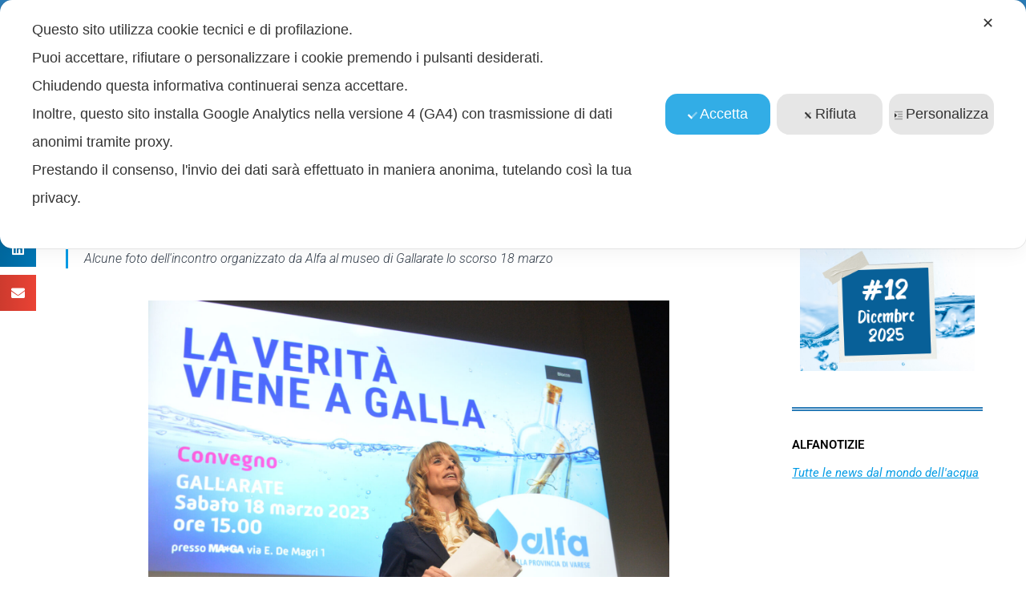

--- FILE ---
content_type: text/html; charset=UTF-8
request_url: https://www.alfanotizie.it/convegno-al-maga-gli-scatti-piu-belli/
body_size: 45673
content:
<!DOCTYPE html>
<html lang="it-IT" prefix="og: https://ogp.me/ns#">
<head>
<meta charset="UTF-8">
<meta name="viewport" content="width=device-width, initial-scale=1">
	<link rel="profile" href="https://gmpg.org/xfn/11"> 
	<script class="map_advanced_shield" type="text/javascript" data-no-minify="1" data-no-optimize="1" data-no-defer="1" consent-skip-blocker="1" nowprocket data-cfasync="false">
var map_full_config={"config_origin":"myagileprivacy_native","mapx_ga4":1,"map_wl":0,"map_js_basedirectory":"https:\/\/www.alfanotizie.it\/wp-content\/plugins\/myagileprivacy\/local-cache\/my-agile-privacy\/","map_lang_code":"it","cookie_reset_timestamp":null,"cookie_api_key_remote_id_map_active":{"my_agile_pixel_ga":"map_cookie_407","googlefonts":"map_cookie_33","google_maps":"map_cookie_17"},"cookie_api_key_remote_id_map_detectable":{"google_tag_manager":"map_cookie_30","stape":"map_cookie_469","akamai":"map_cookie_79","ally_widget":"map_cookie_478","burst_statistics":"map_cookie_479","cloudinary":"map_cookie_446","font_awesome":"map_cookie_385","matomo_cloud":"map_cookie_405","matomo_on_premise":"map_cookie_404","stripe":"map_cookie_388","tabnav":"map_cookie_480","vimeo":"map_cookie_31","vik_booking":"map_cookie_420","youtube":"map_cookie_25","microsoft_ads":"map_cookie_66","active_campaign_site_tracking":"map_cookie_390","addtoany":"map_cookie_27","adobe_analytics":"map_cookie_86","adobe_fonts":"map_cookie_447","adroll":"map_cookie_96","amazon_advertising":"map_cookie_393","apple_pay":"map_cookie_442","sendinblue":"map_cookie_121","calendly":"map_cookie_403","capterra_badge":"map_cookie_454","capterra_tracking":"map_cookie_455","cleantalk":"map_cookie_461","climate_levels":"map_cookie_433","cloudflare_turnstile":"map_cookie_473","cloudflare_web_analytics":"map_cookie_439","crazyegg":"map_cookie_54","criteo":"map_cookie_9","disqus":"map_cookie_2","elfsight_widget":"map_cookie_476","facebook_messenger":"map_cookie_384","facebook_remarketing":"map_cookie_43","fareharbor":"map_cookie_453","feedaty_widget":"map_cookie_460","getresponse":"map_cookie_163","google_audience_manager_audience_extension":"map_cookie_100","google_adsense":"map_cookie_12","google_oauth":"map_cookie_481","google_pay":"map_cookie_443","google_recaptcha":"map_cookie_74","google_translate_widget":"map_cookie_417","gravatar":"map_cookie_400","hcaptcha":"map_cookie_437","hearthis_widget":"map_cookie_457","hotel_cc":"map_cookie_434","hoteldoor":"map_cookie_471","hotjar":"map_cookie_136","hubspot_analytics":"map_cookie_283","hubspot_crm":"map_cookie_450","jetpack":"map_cookie_392","klaviyo":"map_cookie_463","sitewit":"map_cookie_448","landbot":"map_cookie_431","leadchampion":"map_cookie_472","leadforensics":"map_cookie_440","leadfeeder_tracking":"map_cookie_418","lead_rebel":"map_cookie_449","linkedin_ads":"map_cookie_396","linkedin":"map_cookie_382","livechat":"map_cookie_42","madeep":"map_cookie_413","mailchimp_widget":"map_cookie_317","metricool":"map_cookie_419","microsoft_clarity":"map_cookie_387","monetyzer":"map_cookie_428","google_ads":"map_cookie_29","mr_preno":"map_cookie_414","my_agile_pixel_fbq":"map_cookie_408","my_agile_pixel_tiktok":"map_cookie_409","Nexi":"map_cookie_445","nytroseo":"map_cookie_475","octorate":"map_cookie_412","onesignal":"map_cookie_430","open_street_map":"map_cookie_436","outbrain":"map_cookie_210","pinterest_conversion_tag":"map_cookie_395","plerdy":"map_cookie_464","poinzilla":"map_cookie_465","paypal":"map_cookie_172","shopify_button":"map_cookie_458","linkedin_widget":"map_cookie_6","facebook_like":"map_cookie_3","twitter_widget":"map_cookie_5","pinterest_social_widget":"map_cookie_422","quantcast":"map_cookie_429","quic_cloud":"map_cookie_435","tik_tok":"map_cookie_406","rolex":"map_cookie_432","satispay":"map_cookie_444","scalapay_widget":"map_cookie_470","sentry":"map_cookie_438","shinystat":"map_cookie_24","simplybook":"map_cookie_425","sitebehaviour":"map_cookie_466","smartsuppchat":"map_cookie_424","smoobu_widget":"map_cookie_474","snazzy_maps":"map_cookie_423","soundcloud_widget":"map_cookie_401","statcounter":"map_cookie_462","bdow_all":"map_cookie_451","survey_monkey":"map_cookie_158","taboola":"map_cookie_220","tawkto_widget":"map_cookie_150","teads_pixel":"map_cookie_456","tik_tok_analytics":"map_cookie_452","triptease":"map_cookie_399","trustindex_widget":"map_cookie_459","trustpilot_widget":"map_cookie_397","vdo_ai":"map_cookie_441","ve_interactive":"map_cookie_398","visitortracking":"map_cookie_467","localweb_messenger":"map_cookie_410","activecampaign_widget":"map_cookie_415","google_form_widget":"map_cookie_477","widget_instagram":"map_cookie_47","widget_jotform":"map_cookie_164","mailerlite_widget":"map_cookie_416","mapbox":"map_cookie_301","spotify_widget":"map_cookie_308","tidio_chat":"map_cookie_391","wisernotify":"map_cookie_468","wistia":"map_cookie_302","yandex_metrica":"map_cookie_389","zemanta":"map_cookie_427"},"cookie_api_key_remote_id_map_blocked_without_notification":{"google_analytics":"map_cookie_15"},"map_cookies_always_allowed":[],"cookie_api_key_friendly_name_map":{"my_agile_pixel_ga":{"desc":"My Agile Pixel &#8211; Google Analytics","is_necessary":true},"googlefonts":{"desc":"Google Fonts","is_necessary":true},"google_maps":{"desc":"Google Maps widget","is_necessary":true},"google_tag_manager":{"desc":"Google Tag Manager","is_necessary":true},"stape":{"desc":"Stape","is_necessary":true},"akamai":{"desc":"Akamai Content Delivery Network","is_necessary":true},"ally_widget":{"desc":"Ally","is_necessary":true},"burst_statistics":{"desc":"Burst Statistics","is_necessary":true},"cloudinary":{"desc":"Cloudinary","is_necessary":true},"font_awesome":{"desc":"Font Awesome","is_necessary":true},"matomo_cloud":{"desc":"Matomo (Cloud)","is_necessary":true},"matomo_on_premise":{"desc":"Matomo (On Premise)","is_necessary":true},"stripe":{"desc":"Stripe","is_necessary":true},"tabnav":{"desc":"tabnav","is_necessary":true},"vimeo":{"desc":"Video Vimeo","is_necessary":true},"vik_booking":{"desc":"Vik Booking","is_necessary":true},"youtube":{"desc":"Widget Video YouTube","is_necessary":true},"microsoft_ads":{"desc":"Microsoft Advertising","is_necessary":true},"active_campaign_site_tracking":{"desc":"ActiveCampaign Site Tracking","is_necessary":true},"addtoany":{"desc":"AddToAny","is_necessary":true},"adobe_analytics":{"desc":"Adobe Analytics","is_necessary":true},"adobe_fonts":{"desc":"Adobe Fonts","is_necessary":true},"adroll":{"desc":"AdRoll","is_necessary":true},"amazon_advertising":{"desc":"Amazon Advertising","is_necessary":true},"apple_pay":{"desc":"Apple Pay","is_necessary":true},"sendinblue":{"desc":"Brevo","is_necessary":true},"calendly":{"desc":"Calendly Widget","is_necessary":true},"capterra_badge":{"desc":"Capterra Badge","is_necessary":true},"capterra_tracking":{"desc":"Capterra Tracking","is_necessary":true},"cleantalk":{"desc":"CleanTalk","is_necessary":true},"climate_levels":{"desc":"Climate Levels","is_necessary":true},"cloudflare_turnstile":{"desc":"Cloudflare Turnstile","is_necessary":true},"cloudflare_web_analytics":{"desc":"Cloudflare Web Analytics","is_necessary":true},"crazyegg":{"desc":"Crazy Egg","is_necessary":true},"criteo":{"desc":"Criteo","is_necessary":true},"disqus":{"desc":"Disqus","is_necessary":true},"elfsight_widget":{"desc":"Elfsight Widget","is_necessary":true},"facebook_messenger":{"desc":"Facebook Messenger Chat","is_necessary":true},"facebook_remarketing":{"desc":"Facebook Remarketing","is_necessary":true},"fareharbor":{"desc":"FareHarbor","is_necessary":true},"feedaty_widget":{"desc":"Feedaty widget","is_necessary":true},"getresponse":{"desc":"GetResponse","is_necessary":true},"google_audience_manager_audience_extension":{"desc":"Google Ad Manager Audience Extension","is_necessary":true},"google_adsense":{"desc":"Google AdSense","is_necessary":true},"google_oauth":{"desc":"Google OAuth","is_necessary":true},"google_pay":{"desc":"Google Pay","is_necessary":true},"google_recaptcha":{"desc":"Google reCAPTCHA","is_necessary":true},"google_translate_widget":{"desc":"Google Translate Widget","is_necessary":true},"gravatar":{"desc":"Gravatar","is_necessary":true},"hcaptcha":{"desc":"hCaptcha","is_necessary":true},"hearthis_widget":{"desc":"hearthis.at Widget","is_necessary":true},"hotel_cc":{"desc":"Hotel.cc","is_necessary":true},"hoteldoor":{"desc":"Hoteldoor","is_necessary":true},"hotjar":{"desc":"Hotjar Heat Maps &amp; Recordings","is_necessary":true},"hubspot_analytics":{"desc":"HubSpot Analytics","is_necessary":true},"hubspot_crm":{"desc":"HubSpot CRM","is_necessary":true},"jetpack":{"desc":"Jetpack","is_necessary":true},"klaviyo":{"desc":"Klaviyo","is_necessary":true},"sitewit":{"desc":"Kliken (Sitewit)","is_necessary":true},"landbot":{"desc":"Landbot","is_necessary":true},"leadchampion":{"desc":"Lead Champion","is_necessary":true},"leadforensics":{"desc":"Lead Forensics","is_necessary":true},"leadfeeder_tracking":{"desc":"Leadfeeder Tracking","is_necessary":true},"lead_rebel":{"desc":"leadREBEL","is_necessary":true},"linkedin_ads":{"desc":"LinkedIn Ads","is_necessary":true},"linkedin":{"desc":"LinkedIn Insight Tag","is_necessary":true},"livechat":{"desc":"LiveChat Widget","is_necessary":true},"madeep":{"desc":"Madeep","is_necessary":true},"mailchimp_widget":{"desc":"MailChimp Widget","is_necessary":true},"metricool":{"desc":"Metricool","is_necessary":true},"microsoft_clarity":{"desc":"Microsoft Clarity","is_necessary":true},"monetyzer":{"desc":"Monetyzer","is_necessary":true},"google_ads":{"desc":"Monitoraggio conversioni di Google Ads","is_necessary":true},"mr_preno":{"desc":"Mr PRENO","is_necessary":true},"my_agile_pixel_fbq":{"desc":"My Agile Pixel &#8211; Facebook Remarketing","is_necessary":true},"my_agile_pixel_tiktok":{"desc":"My Agile Pixel &#8211; TikTok Pixel","is_necessary":true},"Nexi":{"desc":"Nexi","is_necessary":true},"nytroseo":{"desc":"Nytro Seo","is_necessary":true},"octorate":{"desc":"Octorate","is_necessary":true},"onesignal":{"desc":"OneSignal","is_necessary":true},"open_street_map":{"desc":"Open Street Map","is_necessary":true},"outbrain":{"desc":"Outbrain","is_necessary":true},"pinterest_conversion_tag":{"desc":"Pinterest Conversion Tag","is_necessary":true},"plerdy":{"desc":"Plerdy","is_necessary":true},"poinzilla":{"desc":"Poinzilla","is_necessary":true},"paypal":{"desc":"Pulsante e widget di PayPal","is_necessary":true},"shopify_button":{"desc":"Pulsante e widget di Shopify","is_necessary":true},"linkedin_widget":{"desc":"Pulsante e widget sociali di Linkedin","is_necessary":true},"facebook_like":{"desc":"Pulsante Mi Piace e widget sociali di Facebook","is_necessary":true},"twitter_widget":{"desc":"Pulsante Tweet e widget sociali di Twitter &#8211; X","is_necessary":true},"pinterest_social_widget":{"desc":"Pulsante \u201cPin it\u201d e widget sociali di Pinterest","is_necessary":true},"quantcast":{"desc":"Quantcast Advertise","is_necessary":true},"quic_cloud":{"desc":"QUIC.cloud","is_necessary":true},"tik_tok":{"desc":"Remarketing TikTok","is_necessary":true},"rolex":{"desc":"Rolex","is_necessary":true},"satispay":{"desc":"Satispay","is_necessary":true},"scalapay_widget":{"desc":"Scalapay","is_necessary":true},"sentry":{"desc":"Sentry","is_necessary":true},"shinystat":{"desc":"ShinyStat","is_necessary":true},"simplybook":{"desc":"SimplyBook","is_necessary":true},"sitebehaviour":{"desc":"SiteBehaviour","is_necessary":true},"smartsuppchat":{"desc":"Smartsupp","is_necessary":true},"smoobu_widget":{"desc":"Smoobu","is_necessary":true},"snazzy_maps":{"desc":"Snazzy Maps","is_necessary":true},"soundcloud_widget":{"desc":"SoundCloud Widget","is_necessary":true},"statcounter":{"desc":"Statcounter","is_necessary":true},"bdow_all":{"desc":"SumoMe \/ Bdow","is_necessary":true},"survey_monkey":{"desc":"SurveyMonkey Widget","is_necessary":true},"taboola":{"desc":"Taboola","is_necessary":true},"tawkto_widget":{"desc":"Tawk.to Widget","is_necessary":true},"teads_pixel":{"desc":"Teads Universal Pixel","is_necessary":true},"tik_tok_analytics":{"desc":"TikTok Analytics","is_necessary":true},"triptease":{"desc":"Triptease.io","is_necessary":true},"trustindex_widget":{"desc":"Trustindex widget","is_necessary":true},"trustpilot_widget":{"desc":"TrustPilot widget","is_necessary":true},"vdo_ai":{"desc":"Vdo.ai","is_necessary":true},"ve_interactive":{"desc":"Ve Interactive","is_necessary":true},"visitortracking":{"desc":"VisitorTracking","is_necessary":true},"localweb_messenger":{"desc":"Web Instant Messenger","is_necessary":true},"activecampaign_widget":{"desc":"Widget ActiveCampaign","is_necessary":true},"google_form_widget":{"desc":"Widget Google Form","is_necessary":true},"widget_instagram":{"desc":"Widget Instagram","is_necessary":true},"widget_jotform":{"desc":"Widget JotForm","is_necessary":true},"mailerlite_widget":{"desc":"Widget MailerLite","is_necessary":true},"mapbox":{"desc":"Widget Mapbox","is_necessary":true},"spotify_widget":{"desc":"Widget Spotify","is_necessary":true},"tidio_chat":{"desc":"Widget Tidio Live Chat","is_necessary":true},"wisernotify":{"desc":"Wisernotify","is_necessary":true},"wistia":{"desc":"Wistia","is_necessary":true},"yandex_metrica":{"desc":"Yandex Metrica","is_necessary":true},"zemanta":{"desc":"Zemanta","is_necessary":true}},"cookie_api_key_not_to_block":["my_agile_pixel_ga"],"enforce_youtube_privacy":1,"enforce_youtube_privacy_v2":0,"video_advanced_privacy":1,"manifest_assoc":{"purposes-lv.json":{"filename":"purposes-lv-1.0.22.json","version":"1.0.22"},"cookie-shield.js":{"filename":"cookie-shield-1.3.69.js","version":"1.3.69"},"purposes-sr.json":{"filename":"purposes-sr-1.0.22.json","version":"1.0.22"},"purposes-nl.json":{"filename":"purposes-nl-1.0.22.json","version":"1.0.22"},"common-tr.json":{"filename":"common-tr-1.0.22.json","version":"1.0.22"},"common-no.json":{"filename":"common-no-1.0.22.json","version":"1.0.22"},"purposes-de.json":{"filename":"purposes-de-1.0.22.json","version":"1.0.22"},"purposes-cs.json":{"filename":"purposes-cs-1.0.22.json","version":"1.0.22"},"common-sq.json":{"filename":"common-sq-1.0.22.json","version":"1.0.22"},"common-hr.json":{"filename":"common-hr-1.0.22.json","version":"1.0.22"},"common-bg.json":{"filename":"common-bg-1.0.22.json","version":"1.0.22"},"purposes-bs.json":{"filename":"purposes-bs-1.0.22.json","version":"1.0.22"},"common-sl.json":{"filename":"common-sl-1.0.22.json","version":"1.0.22"},"common-el.json":{"filename":"common-el-1.0.22.json","version":"1.0.22"},"purposes-sv.json":{"filename":"purposes-sv-1.0.22.json","version":"1.0.22"},"purposes-ca.json":{"filename":"purposes-ca-1.0.22.json","version":"1.0.22"},"common-mk.json":{"filename":"common-mk-1.0.22.json","version":"1.0.22"},"common-ro.json":{"filename":"common-ro-1.0.22.json","version":"1.0.22"},"purposes-uk.json":{"filename":"purposes-uk-1.0.22.json","version":"1.0.22"},"purposes-sl.json":{"filename":"purposes-sl-1.0.22.json","version":"1.0.22"},"common-da.json":{"filename":"common-da-1.0.22.json","version":"1.0.22"},"purposes-es.json":{"filename":"purposes-es-1.0.22.json","version":"1.0.22"},"purposes-et.json":{"filename":"purposes-et-1.0.22.json","version":"1.0.22"},"purposes-no.json":{"filename":"purposes-no-1.0.22.json","version":"1.0.22"},"common-it.json":{"filename":"common-it-1.0.22.json","version":"1.0.22"},"purposes-da.json":{"filename":"purposes-da-1.0.22.json","version":"1.0.22"},"common-es.json":{"filename":"common-es-1.0.22.json","version":"1.0.22"},"purposes-hu.json":{"filename":"purposes-hu-1.0.22.json","version":"1.0.22"},"purposes-pl.json":{"filename":"purposes-pl-1.0.22.json","version":"1.0.22"},"purposes-el.json":{"filename":"purposes-el-1.0.22.json","version":"1.0.22"},"MyAgilePrivacyIabTCF.js":{"filename":"MyAgilePrivacyIabTCF-1.0.22.js","version":"1.0.22"},"common-nl.json":{"filename":"common-nl-1.0.22.json","version":"1.0.22"},"purposes-fi.json":{"filename":"purposes-fi-1.0.22.json","version":"1.0.22"},"common-en.json":{"filename":"common-en-1.0.22.json","version":"1.0.22"},"purposes-pt.json":{"filename":"purposes-pt-1.0.22.json","version":"1.0.22"},"common-fi.json":{"filename":"common-fi-1.0.22.json","version":"1.0.22"},"common-sr.json":{"filename":"common-sr-1.0.22.json","version":"1.0.22"},"common-et.json":{"filename":"common-et-1.0.22.json","version":"1.0.22"},"common-pl.json":{"filename":"common-pl-1.0.22.json","version":"1.0.22"},"purposes-sq.json":{"filename":"purposes-sq-1.0.22.json","version":"1.0.22"},"common-cs.json":{"filename":"common-cs-1.0.22.json","version":"1.0.22"},"common-pt.json":{"filename":"common-pt-1.0.22.json","version":"1.0.22"},"common-hu.json":{"filename":"common-hu-1.0.22.json","version":"1.0.22"},"common-lv.json":{"filename":"common-lv-1.0.22.json","version":"1.0.22"},"vendor-list.json":{"filename":"vendor-list-1.0.22.json","version":"1.0.22"},"purposes-ro.json":{"filename":"purposes-ro-1.0.22.json","version":"1.0.22"},"common-sk.json":{"filename":"common-sk-1.0.22.json","version":"1.0.22"},"purposes-tr.json":{"filename":"purposes-tr-1.0.22.json","version":"1.0.22"},"common-bs.json":{"filename":"common-bs-1.0.22.json","version":"1.0.22"},"purposes-bg.json":{"filename":"purposes-bg-1.0.22.json","version":"1.0.22"},"purposes-hr.json":{"filename":"purposes-hr-1.0.22.json","version":"1.0.22"},"common-sv.json":{"filename":"common-sv-1.0.22.json","version":"1.0.22"},"googleVendors.json":{"filename":"googleVendors-1.0.22.json","version":"1.0.22"},"common-uk.json":{"filename":"common-uk-1.0.22.json","version":"1.0.22"},"purposes-ru.json":{"filename":"purposes-ru-1.0.22.json","version":"1.0.22"},"purposes-lt.json":{"filename":"purposes-lt-1.0.22.json","version":"1.0.22"},"common-lt.json":{"filename":"common-lt-1.0.22.json","version":"1.0.22"},"common-ru.json":{"filename":"common-ru-1.0.22.json","version":"1.0.22"},"purposes-en.json":{"filename":"purposes-en-1.0.22.json","version":"1.0.22"},"common-ca.json":{"filename":"common-ca-1.0.22.json","version":"1.0.22"},"purposes-mk.json":{"filename":"purposes-mk-1.0.22.json","version":"1.0.22"},"common-de.json":{"filename":"common-de-1.0.22.json","version":"1.0.22"},"purposes-fr.json":{"filename":"purposes-fr-1.0.22.json","version":"1.0.22"},"common-fr.json":{"filename":"common-fr-1.0.22.json","version":"1.0.22"},"purposes-sk.json":{"filename":"purposes-sk-1.0.22.json","version":"1.0.22"},"purposes-it.json":{"filename":"purposes-it-1.0.22.json","version":"1.0.22"}},"js_shield_url":"https:\/\/www.alfanotizie.it\/wp-content\/plugins\/myagileprivacy\/local-cache\/my-agile-privacy\/cookie-shield-1.3.69.js","main_frontend_js":"https:\/\/www.alfanotizie.it\/wp-content\/plugins\/myagileprivacy\/frontend\/js\/plain\/my-agile-privacy-frontend.min.js","frontend_css":["https:\/\/www.alfanotizie.it\/wp-content\/plugins\/myagileprivacy\/frontend\/css\/my-agile-privacy-reset.min.css","https:\/\/www.alfanotizie.it\/wp-content\/plugins\/myagileprivacy\/frontend\/css\/animate.min.css","https:\/\/www.alfanotizie.it\/wp-content\/plugins\/myagileprivacy\/frontend\/css\/my-agile-privacy-frontend.min.css"],"load_iab_tcf":false,"iab_tcf_script_url":null,"enable_microsoft_cmode":null,"cmode_microsoft_default_consent_obj":null,"enable_clarity_cmode":null,"cmode_clarity_default_consent_obj":null,"enable_cmode_v2":true,"cmode_v2_implementation_type":"native","enable_cmode_url_passthrough":false,"cmode_v2_forced_off_ga4_advanced":false,"cmode_v2_default_consent_obj":{"ad_storage":"denied","ad_user_data":"denied","ad_personalization":"denied","analytics_storage":"denied"},"cmode_v2_js_on_error":false,"shield_added_pattern":{"js_patterns_src":[]},"early_gcmode":true,"frontend_regulation":"opt-in"};

</script>
<script class="map_advanced_shield_youtube_enforced_privacy" type="text/javascript" src="https://www.alfanotizie.it/wp-content/plugins/myagileprivacy/frontend/js/youtube_enforced_privacy.js" data-no-minify="1" data-no-optimize="1" data-no-defer="1" consent-skip-blocker="1" nowprocket data-cfasync="false"></script>
<script class="map_advanced_shield" type="text/javascript" src="https://www.alfanotizie.it/wp-content/plugins/myagileprivacy/local-cache/my-agile-privacy/cookie-shield-1.3.69.js" data-no-minify="1" data-no-optimize="1" data-no-defer="1" consent-skip-blocker="1" nowprocket data-cfasync="false"></script>
<script data-cfasync="false" class="" type="text/javascript" src="https://www.alfanotizie.it/wp-content/plugins/myagilepixel/frontend/js/myagilepixel.js" data-no-optimize="1" data-no-defer="1" consent-skip-blocker="1"></script>
<script data-cfasync="false" class="" type="text/javascript" src="https://www.alfanotizie.it/wp-content/plugins/myagilepixel/local-cache/my-agile-pixel/myagilepixel.js" data-no-optimize="1" data-no-defer="1" consent-skip-blocker="1"></script>
<script data-cfasync="false" class="" type="text/javascript" data-no-optimize="1" data-no-defer="1" consent-skip-blocker="1">
var mpx_settings={"compatibility_mode":false,"analytics":{"logged_in_and_admin":false,"internal_debug":false,"ganalytics_enable":true,"debug_mode":false,"anonymize_ip":true,"remove_click_id":true,"remove_utm_tag":true,"remove_user_agent":true,"send_desktop_mobile_user_agent":false,"remove_screen_resolution":true,"remove_referrer":true,"enable_session_life_cookie_duration":true,"consent_mode_requested_and_enabled":false,"use_ga_advanced_features":true,"ganalytics_measurement_id":"G-6ZRMM9FYPZ","ga_offload_script_url":"https:\/\/www.alfanotizie.it\/wp-content\/plugins\/myagilepixel\/local-cache\/my-agile-pixel\/ga_offload_script.js","send_fixed_measurement_id":false,"legit_ga4_inject":false,"ga4_loaded_check":false,"compatibility_mode":false},"fbcapi":[],"tiktokapi":[],"ajax_url":"https:\/\/www.alfanotizie.it\/wp-admin\/admin-ajax.php","sec_token":"170c4106ec","analytics_enabled":true,"fbcapi_enabled":false,"tiktokapi_enabled":false,"other_options":{"conversion_events":["purchase"]},"general_interface_with":"myagileprivacy"};
</script>
<script data-cfasync="false" class="" type="text/javascript" data-no-optimize="1" data-no-defer="1" consent-skip-blocker="1">
window.MyAgilePixelProxyBeacon( mpx_settings );
</script>
<script data-cfasync="false" class="my_agile_privacy_activate autoscan_mode map_inline_script_blocked map_blocked_content" type="text/plain" data-no-optimize="1" data-no-defer="1" consent-skip-blocker="1" data-cookie-api-key="my_agile_pixel_ga">
window.MyAgilePixelAnalytics( mpx_settings );
</script>

<!-- Ottimizzazione per i motori di ricerca di Rank Math - https://rankmath.com/ -->
<title>CONVEGNO AL MAGA, GLI SCATTI PIÙ BELLI - Alfa Notizie - Alfavarese</title>
<meta name="description" content="Alcune foto dell&#039;incontro organizzato da Alfa al museo di Gallarate lo scorso 18 marzo"/>
<meta name="robots" content="index, follow, max-snippet:-1, max-video-preview:-1, max-image-preview:large"/>
<link rel="canonical" href="https://www.alfanotizie.it/convegno-al-maga-gli-scatti-piu-belli/" />
<meta property="og:locale" content="it_IT" />
<meta property="og:type" content="article" />
<meta property="og:title" content="CONVEGNO AL MAGA, GLI SCATTI PIÙ BELLI - Alfa Notizie - Alfavarese" />
<meta property="og:description" content="Alcune foto dell&#039;incontro organizzato da Alfa al museo di Gallarate lo scorso 18 marzo" />
<meta property="og:url" content="https://www.alfanotizie.it/convegno-al-maga-gli-scatti-piu-belli/" />
<meta property="og:site_name" content="Alfa Notizie" />
<meta property="article:section" content="Eventi" />
<meta property="og:updated_time" content="2023-03-23T17:47:31+01:00" />
<meta property="og:image" content="https://www.alfanotizie.it/wp-content/uploads/2023/03/ANG_9742.jpg" />
<meta property="og:image:secure_url" content="https://www.alfanotizie.it/wp-content/uploads/2023/03/ANG_9742.jpg" />
<meta property="og:image:width" content="2000" />
<meta property="og:image:height" content="1332" />
<meta property="og:image:alt" content="CONVEGNO AL MAGA, GLI SCATTI PIÙ BELLI" />
<meta property="og:image:type" content="image/jpeg" />
<meta property="article:published_time" content="2023-03-23T17:47:29+01:00" />
<meta property="article:modified_time" content="2023-03-23T17:47:31+01:00" />
<meta name="twitter:card" content="summary_large_image" />
<meta name="twitter:title" content="CONVEGNO AL MAGA, GLI SCATTI PIÙ BELLI - Alfa Notizie - Alfavarese" />
<meta name="twitter:description" content="Alcune foto dell&#039;incontro organizzato da Alfa al museo di Gallarate lo scorso 18 marzo" />
<meta name="twitter:image" content="https://www.alfanotizie.it/wp-content/uploads/2023/03/ANG_9742.jpg" />
<meta name="twitter:label1" content="Scritto da" />
<meta name="twitter:data1" content="Nicoletta Poroli" />
<meta name="twitter:label2" content="Tempo di lettura" />
<meta name="twitter:data2" content="Meno di un minuto" />
<script type="application/ld+json" class="rank-math-schema">{"@context":"https://schema.org","@graph":[{"@type":"Organization","@id":"https://www.alfanotizie.it/#organization","name":"Alfavarese","url":"https://www.alfanotizie.it","logo":{"@type":"ImageObject","@id":"https://www.alfanotizie.it/#logo","url":"https://www.alfanotizie.it/wp-content/uploads/2022/12/alfanotizie-blu-logo-150x150.png","contentUrl":"https://www.alfanotizie.it/wp-content/uploads/2022/12/alfanotizie-blu-logo-150x150.png","caption":"Alfa Notizie","inLanguage":"it-IT"}},{"@type":"WebSite","@id":"https://www.alfanotizie.it/#website","url":"https://www.alfanotizie.it","name":"Alfa Notizie","alternateName":"Alfa notizie - Alfavarese","publisher":{"@id":"https://www.alfanotizie.it/#organization"},"inLanguage":"it-IT"},{"@type":"ImageObject","@id":"https://www.alfanotizie.it/wp-content/uploads/2023/03/ANG_9742.jpg","url":"https://www.alfanotizie.it/wp-content/uploads/2023/03/ANG_9742.jpg","width":"2000","height":"1332","inLanguage":"it-IT"},{"@type":"BreadcrumbList","@id":"https://www.alfanotizie.it/convegno-al-maga-gli-scatti-piu-belli/#breadcrumb","itemListElement":[{"@type":"ListItem","position":"1","item":{"@id":"https://www.alfanotizie.it","name":"Alfa notizie"}},{"@type":"ListItem","position":"2","item":{"@id":"https://www.alfanotizie.it/eventi/","name":"Eventi"}},{"@type":"ListItem","position":"3","item":{"@id":"https://www.alfanotizie.it/convegno-al-maga-gli-scatti-piu-belli/","name":"CONVEGNO AL MAGA, GLI SCATTI PI\u00d9 BELLI"}}]},{"@type":"WebPage","@id":"https://www.alfanotizie.it/convegno-al-maga-gli-scatti-piu-belli/#webpage","url":"https://www.alfanotizie.it/convegno-al-maga-gli-scatti-piu-belli/","name":"CONVEGNO AL MAGA, GLI SCATTI PI\u00d9 BELLI - Alfa Notizie - Alfavarese","datePublished":"2023-03-23T17:47:29+01:00","dateModified":"2023-03-23T17:47:31+01:00","isPartOf":{"@id":"https://www.alfanotizie.it/#website"},"primaryImageOfPage":{"@id":"https://www.alfanotizie.it/wp-content/uploads/2023/03/ANG_9742.jpg"},"inLanguage":"it-IT","breadcrumb":{"@id":"https://www.alfanotizie.it/convegno-al-maga-gli-scatti-piu-belli/#breadcrumb"}},{"@type":"Person","@id":"https://www.alfanotizie.it/author/nicoletta-poroli/","name":"Nicoletta Poroli","url":"https://www.alfanotizie.it/author/nicoletta-poroli/","image":{"@type":"ImageObject","@id":"https://www.alfanotizie.it/wp-content/uploads/2023/02/nicoletta-poroli-alfa-autore.jpg","url":"https://www.alfanotizie.it/wp-content/uploads/2023/02/nicoletta-poroli-alfa-autore.jpg","caption":"Nicoletta Poroli","inLanguage":"it-IT"}},{"@type":"NewsArticle","headline":"CONVEGNO AL MAGA, GLI SCATTI PI\u00d9 BELLI - Alfa Notizie - Alfavarese","datePublished":"2023-03-23T17:47:29+01:00","dateModified":"2023-03-23T17:47:31+01:00","articleSection":"Eventi","author":{"@id":"https://www.alfanotizie.it/author/nicoletta-poroli/","name":"Nicoletta Poroli"},"publisher":{"@id":"https://www.alfanotizie.it/#organization"},"description":"Alcune foto dell&#039;incontro organizzato da Alfa al museo di Gallarate lo scorso 18 marzo","name":"CONVEGNO AL MAGA, GLI SCATTI PI\u00d9 BELLI - Alfa Notizie - Alfavarese","@id":"https://www.alfanotizie.it/convegno-al-maga-gli-scatti-piu-belli/#richSnippet","isPartOf":{"@id":"https://www.alfanotizie.it/convegno-al-maga-gli-scatti-piu-belli/#webpage"},"image":{"@id":"https://www.alfanotizie.it/wp-content/uploads/2023/03/ANG_9742.jpg"},"inLanguage":"it-IT","mainEntityOfPage":{"@id":"https://www.alfanotizie.it/convegno-al-maga-gli-scatti-piu-belli/#webpage"}}]}</script>
<!-- /Rank Math WordPress SEO plugin -->

<link rel='dns-prefetch' href='//cdn.jsdelivr.net' />
<link rel='dns-prefetch' href='//fonts.googleapis.com' />
<link rel="alternate" type="application/rss+xml" title="Alfa Notizie - Alfavarese &raquo; Feed" href="https://www.alfanotizie.it/feed/" />
<link rel="alternate" type="application/rss+xml" title="Alfa Notizie - Alfavarese &raquo; Feed dei commenti" href="https://www.alfanotizie.it/comments/feed/" />
<link rel="alternate" type="application/rss+xml" title="Alfa Notizie - Alfavarese &raquo; CONVEGNO AL MAGA, GLI SCATTI PIÙ BELLI Feed dei commenti" href="https://www.alfanotizie.it/convegno-al-maga-gli-scatti-piu-belli/feed/" />
<link rel="alternate" title="oEmbed (JSON)" type="application/json+oembed" href="https://www.alfanotizie.it/wp-json/oembed/1.0/embed?url=https%3A%2F%2Fwww.alfanotizie.it%2Fconvegno-al-maga-gli-scatti-piu-belli%2F" />
<link rel="alternate" title="oEmbed (XML)" type="text/xml+oembed" href="https://www.alfanotizie.it/wp-json/oembed/1.0/embed?url=https%3A%2F%2Fwww.alfanotizie.it%2Fconvegno-al-maga-gli-scatti-piu-belli%2F&#038;format=xml" />
<style id='wp-img-auto-sizes-contain-inline-css'>
img:is([sizes=auto i],[sizes^="auto," i]){contain-intrinsic-size:3000px 1500px}
/*# sourceURL=wp-img-auto-sizes-contain-inline-css */
</style>
<link rel='stylesheet' id='my-agile-pixel-css' href='https://www.alfanotizie.it/wp-content/plugins/myagilepixel/frontend/css/mapx.css?ver=3.0.8' media='all' />
<link rel='stylesheet' id='my-agile-privacy-reset-css' href='https://www.alfanotizie.it/wp-content/plugins/myagileprivacy/frontend/css/my-agile-privacy-reset.min.css?ver=3.2.5' media='all' />
<link rel='stylesheet' id='my-agile-privacy-animate-css' href='https://www.alfanotizie.it/wp-content/plugins/myagileprivacy/frontend/css/animate.min.css?ver=3.2.5' media='all' />
<link rel='stylesheet' id='my-agile-privacy-css' href='https://www.alfanotizie.it/wp-content/plugins/myagileprivacy/frontend/css/my-agile-privacy-frontend.min.css?ver=3.2.5' media='all' />
<link rel='stylesheet' id='jet-menu-astra-css' href='https://www.alfanotizie.it/wp-content/plugins/jet-menu/integration/themes/astra/assets/css/style.css?ver=2.4.18' media='all' />
<link rel='stylesheet' id='astra-theme-css-css' href='https://www.alfanotizie.it/wp-content/themes/astra/assets/css/minified/frontend.min.css?ver=4.12.0' media='all' />
<style id='astra-theme-css-inline-css'>
.ast-no-sidebar .entry-content .alignfull {margin-left: calc( -50vw + 50%);margin-right: calc( -50vw + 50%);max-width: 100vw;width: 100vw;}.ast-no-sidebar .entry-content .alignwide {margin-left: calc(-41vw + 50%);margin-right: calc(-41vw + 50%);max-width: unset;width: unset;}.ast-no-sidebar .entry-content .alignfull .alignfull,.ast-no-sidebar .entry-content .alignfull .alignwide,.ast-no-sidebar .entry-content .alignwide .alignfull,.ast-no-sidebar .entry-content .alignwide .alignwide,.ast-no-sidebar .entry-content .wp-block-column .alignfull,.ast-no-sidebar .entry-content .wp-block-column .alignwide{width: 100%;margin-left: auto;margin-right: auto;}.wp-block-gallery,.blocks-gallery-grid {margin: 0;}.wp-block-separator {max-width: 100px;}.wp-block-separator.is-style-wide,.wp-block-separator.is-style-dots {max-width: none;}.entry-content .has-2-columns .wp-block-column:first-child {padding-right: 10px;}.entry-content .has-2-columns .wp-block-column:last-child {padding-left: 10px;}@media (max-width: 782px) {.entry-content .wp-block-columns .wp-block-column {flex-basis: 100%;}.entry-content .has-2-columns .wp-block-column:first-child {padding-right: 0;}.entry-content .has-2-columns .wp-block-column:last-child {padding-left: 0;}}body .entry-content .wp-block-latest-posts {margin-left: 0;}body .entry-content .wp-block-latest-posts li {list-style: none;}.ast-no-sidebar .ast-container .entry-content .wp-block-latest-posts {margin-left: 0;}.ast-header-break-point .entry-content .alignwide {margin-left: auto;margin-right: auto;}.entry-content .blocks-gallery-item img {margin-bottom: auto;}.wp-block-pullquote {border-top: 4px solid #555d66;border-bottom: 4px solid #555d66;color: #40464d;}:root{--ast-post-nav-space:0;--ast-container-default-xlg-padding:6.67em;--ast-container-default-lg-padding:5.67em;--ast-container-default-slg-padding:4.34em;--ast-container-default-md-padding:3.34em;--ast-container-default-sm-padding:6.67em;--ast-container-default-xs-padding:2.4em;--ast-container-default-xxs-padding:1.4em;--ast-code-block-background:#EEEEEE;--ast-comment-inputs-background:#FAFAFA;--ast-normal-container-width:1240px;--ast-narrow-container-width:750px;--ast-blog-title-font-weight:normal;--ast-blog-meta-weight:inherit;--ast-global-color-primary:var(--ast-global-color-5);--ast-global-color-secondary:var(--ast-global-color-4);--ast-global-color-alternate-background:var(--ast-global-color-7);--ast-global-color-subtle-background:var(--ast-global-color-6);--ast-bg-style-guide:var( --ast-global-color-secondary,--ast-global-color-5 );--ast-shadow-style-guide:0px 0px 4px 0 #00000057;--ast-global-dark-bg-style:#fff;--ast-global-dark-lfs:#fbfbfb;--ast-widget-bg-color:#fafafa;--ast-wc-container-head-bg-color:#fbfbfb;--ast-title-layout-bg:#eeeeee;--ast-search-border-color:#e7e7e7;--ast-lifter-hover-bg:#e6e6e6;--ast-gallery-block-color:#000;--srfm-color-input-label:var(--ast-global-color-2);}html{font-size:93.75%;}a,.page-title{color:var(--ast-global-color-0);}a:hover,a:focus{color:var(--ast-global-color-1);}body,button,input,select,textarea,.ast-button,.ast-custom-button{font-family:'Roboto',sans-serif;font-weight:400;font-size:15px;font-size:1rem;line-height:var(--ast-body-line-height,1.65em);}blockquote{color:var(--ast-global-color-3);}.ast-site-identity .site-title a{color:var(--ast-global-color-2);}.site-title{font-size:35px;font-size:2.3333333333333rem;display:none;}.site-header .site-description{font-size:15px;font-size:1rem;display:none;}.entry-title{font-size:26px;font-size:1.7333333333333rem;}.archive .ast-article-post .ast-article-inner,.blog .ast-article-post .ast-article-inner,.archive .ast-article-post .ast-article-inner:hover,.blog .ast-article-post .ast-article-inner:hover{overflow:hidden;}h1,.entry-content :where(h1){font-size:40px;font-size:2.6666666666667rem;line-height:1.4em;}h2,.entry-content :where(h2){font-size:32px;font-size:2.1333333333333rem;line-height:1.3em;}h3,.entry-content :where(h3){font-size:26px;font-size:1.7333333333333rem;line-height:1.3em;}h4,.entry-content :where(h4){font-size:24px;font-size:1.6rem;line-height:1.2em;}h5,.entry-content :where(h5){font-size:20px;font-size:1.3333333333333rem;line-height:1.2em;}h6,.entry-content :where(h6){font-size:16px;font-size:1.0666666666667rem;line-height:1.25em;}::selection{background-color:var(--ast-global-color-0);color:#ffffff;}body,h1,h2,h3,h4,h5,h6,.entry-title a,.entry-content :where(h1,h2,h3,h4,h5,h6){color:var(--ast-global-color-3);}.tagcloud a:hover,.tagcloud a:focus,.tagcloud a.current-item{color:#ffffff;border-color:var(--ast-global-color-0);background-color:var(--ast-global-color-0);}input:focus,input[type="text"]:focus,input[type="email"]:focus,input[type="url"]:focus,input[type="password"]:focus,input[type="reset"]:focus,input[type="search"]:focus,textarea:focus{border-color:var(--ast-global-color-0);}input[type="radio"]:checked,input[type=reset],input[type="checkbox"]:checked,input[type="checkbox"]:hover:checked,input[type="checkbox"]:focus:checked,input[type=range]::-webkit-slider-thumb{border-color:var(--ast-global-color-0);background-color:var(--ast-global-color-0);box-shadow:none;}.site-footer a:hover + .post-count,.site-footer a:focus + .post-count{background:var(--ast-global-color-0);border-color:var(--ast-global-color-0);}.single .nav-links .nav-previous,.single .nav-links .nav-next{color:var(--ast-global-color-0);}.entry-meta,.entry-meta *{line-height:1.45;color:var(--ast-global-color-0);}.entry-meta a:not(.ast-button):hover,.entry-meta a:not(.ast-button):hover *,.entry-meta a:not(.ast-button):focus,.entry-meta a:not(.ast-button):focus *,.page-links > .page-link,.page-links .page-link:hover,.post-navigation a:hover{color:var(--ast-global-color-1);}#cat option,.secondary .calendar_wrap thead a,.secondary .calendar_wrap thead a:visited{color:var(--ast-global-color-0);}.secondary .calendar_wrap #today,.ast-progress-val span{background:var(--ast-global-color-0);}.secondary a:hover + .post-count,.secondary a:focus + .post-count{background:var(--ast-global-color-0);border-color:var(--ast-global-color-0);}.calendar_wrap #today > a{color:#ffffff;}.page-links .page-link,.single .post-navigation a{color:var(--ast-global-color-0);}.ast-search-menu-icon .search-form button.search-submit{padding:0 4px;}.ast-search-menu-icon form.search-form{padding-right:0;}.ast-search-menu-icon.slide-search input.search-field{width:0;}.ast-header-search .ast-search-menu-icon.ast-dropdown-active .search-form,.ast-header-search .ast-search-menu-icon.ast-dropdown-active .search-field:focus{transition:all 0.2s;}.search-form input.search-field:focus{outline:none;}.widget-title,.widget .wp-block-heading{font-size:21px;font-size:1.4rem;color:var(--ast-global-color-3);}.ast-search-menu-icon.slide-search a:focus-visible:focus-visible,.astra-search-icon:focus-visible,#close:focus-visible,a:focus-visible,.ast-menu-toggle:focus-visible,.site .skip-link:focus-visible,.wp-block-loginout input:focus-visible,.wp-block-search.wp-block-search__button-inside .wp-block-search__inside-wrapper,.ast-header-navigation-arrow:focus-visible,.ast-orders-table__row .ast-orders-table__cell:focus-visible,a#ast-apply-coupon:focus-visible,#ast-apply-coupon:focus-visible,#close:focus-visible,.button.search-submit:focus-visible,#search_submit:focus,.normal-search:focus-visible,.ast-header-account-wrap:focus-visible,.astra-cart-drawer-close:focus,.ast-single-variation:focus,.ast-button:focus,.ast-builder-button-wrap:has(.ast-custom-button-link:focus),.ast-builder-button-wrap .ast-custom-button-link:focus{outline-style:dotted;outline-color:inherit;outline-width:thin;}input:focus,input[type="text"]:focus,input[type="email"]:focus,input[type="url"]:focus,input[type="password"]:focus,input[type="reset"]:focus,input[type="search"]:focus,input[type="number"]:focus,textarea:focus,.wp-block-search__input:focus,[data-section="section-header-mobile-trigger"] .ast-button-wrap .ast-mobile-menu-trigger-minimal:focus,.ast-mobile-popup-drawer.active .menu-toggle-close:focus,#ast-scroll-top:focus,#coupon_code:focus,#ast-coupon-code:focus{border-style:dotted;border-color:inherit;border-width:thin;}input{outline:none;}.ast-logo-title-inline .site-logo-img{padding-right:1em;}.site-logo-img img{ transition:all 0.2s linear;}body .ast-oembed-container *{position:absolute;top:0;width:100%;height:100%;left:0;}body .wp-block-embed-pocket-casts .ast-oembed-container *{position:unset;}.ast-single-post-featured-section + article {margin-top: 2em;}.site-content .ast-single-post-featured-section img {width: 100%;overflow: hidden;object-fit: cover;}.site > .ast-single-related-posts-container {margin-top: 0;}@media (min-width: 769px) {.ast-desktop .ast-container--narrow {max-width: var(--ast-narrow-container-width);margin: 0 auto;}}.ast-page-builder-template .hentry {margin: 0;}.ast-page-builder-template .site-content > .ast-container {max-width: 100%;padding: 0;}.ast-page-builder-template .site .site-content #primary {padding: 0;margin: 0;}.ast-page-builder-template .no-results {text-align: center;margin: 4em auto;}.ast-page-builder-template .ast-pagination {padding: 2em;}.ast-page-builder-template .entry-header.ast-no-title.ast-no-thumbnail {margin-top: 0;}.ast-page-builder-template .entry-header.ast-header-without-markup {margin-top: 0;margin-bottom: 0;}.ast-page-builder-template .entry-header.ast-no-title.ast-no-meta {margin-bottom: 0;}.ast-page-builder-template.single .post-navigation {padding-bottom: 2em;}.ast-page-builder-template.single-post .site-content > .ast-container {max-width: 100%;}.ast-page-builder-template .entry-header {margin-top: 4em;margin-left: auto;margin-right: auto;padding-left: 20px;padding-right: 20px;}.single.ast-page-builder-template .entry-header {padding-left: 20px;padding-right: 20px;}.ast-page-builder-template .ast-archive-description {margin: 4em auto 0;padding-left: 20px;padding-right: 20px;}.ast-page-builder-template.ast-no-sidebar .entry-content .alignwide {margin-left: 0;margin-right: 0;}@media (max-width:768.9px){#ast-desktop-header{display:none;}}@media (min-width:769px){#ast-mobile-header{display:none;}}@media( max-width: 420px ) {.single .nav-links .nav-previous,.single .nav-links .nav-next {width: 100%;text-align: center;}}.wp-block-buttons.aligncenter{justify-content:center;}@media (max-width:782px){.entry-content .wp-block-columns .wp-block-column{margin-left:0px;}}.wp-block-image.aligncenter{margin-left:auto;margin-right:auto;}.wp-block-table.aligncenter{margin-left:auto;margin-right:auto;}.wp-block-buttons .wp-block-button.is-style-outline .wp-block-button__link.wp-element-button,.ast-outline-button,.wp-block-uagb-buttons-child .uagb-buttons-repeater.ast-outline-button{border-top-width:2px;border-right-width:2px;border-bottom-width:2px;border-left-width:2px;font-family:inherit;font-weight:inherit;line-height:1em;}.wp-block-button .wp-block-button__link.wp-element-button.is-style-outline:not(.has-background),.wp-block-button.is-style-outline>.wp-block-button__link.wp-element-button:not(.has-background),.ast-outline-button{background-color:transparent;}.entry-content[data-ast-blocks-layout] > figure{margin-bottom:1em;}.elementor-widget-container .elementor-loop-container .e-loop-item[data-elementor-type="loop-item"]{width:100%;}@media (max-width:768px){.ast-left-sidebar #content > .ast-container{display:flex;flex-direction:column-reverse;width:100%;}.ast-separate-container .ast-article-post,.ast-separate-container .ast-article-single{padding:1.5em 2.14em;}.ast-author-box img.avatar{margin:20px 0 0 0;}}@media (min-width:769px){.ast-separate-container.ast-right-sidebar #primary,.ast-separate-container.ast-left-sidebar #primary{border:0;}.search-no-results.ast-separate-container #primary{margin-bottom:4em;}}.menu-toggle,button,.ast-button,.ast-custom-button,.button,input#submit,input[type="button"],input[type="submit"],input[type="reset"]{color:#ffffff;border-color:var(--ast-global-color-0);background-color:var(--ast-global-color-0);padding-top:10px;padding-right:40px;padding-bottom:10px;padding-left:40px;font-family:inherit;font-weight:inherit;}button:focus,.menu-toggle:hover,button:hover,.ast-button:hover,.ast-custom-button:hover .button:hover,.ast-custom-button:hover,input[type=reset]:hover,input[type=reset]:focus,input#submit:hover,input#submit:focus,input[type="button"]:hover,input[type="button"]:focus,input[type="submit"]:hover,input[type="submit"]:focus{color:#ffffff;background-color:var(--ast-global-color-1);border-color:var(--ast-global-color-1);}@media (max-width:768px){.ast-mobile-header-stack .main-header-bar .ast-search-menu-icon{display:inline-block;}.ast-header-break-point.ast-header-custom-item-outside .ast-mobile-header-stack .main-header-bar .ast-search-icon{margin:0;}.ast-comment-avatar-wrap img{max-width:2.5em;}.ast-comment-meta{padding:0 1.8888em 1.3333em;}.ast-separate-container .ast-comment-list li.depth-1{padding:1.5em 2.14em;}.ast-separate-container .comment-respond{padding:2em 2.14em;}}@media (min-width:544px){.ast-container{max-width:100%;}}@media (max-width:544px){.ast-separate-container .ast-article-post,.ast-separate-container .ast-article-single,.ast-separate-container .comments-title,.ast-separate-container .ast-archive-description{padding:1.5em 1em;}.ast-separate-container #content .ast-container{padding-left:0.54em;padding-right:0.54em;}.ast-separate-container .ast-comment-list .bypostauthor{padding:.5em;}.ast-search-menu-icon.ast-dropdown-active .search-field{width:170px;}} #ast-mobile-header .ast-site-header-cart-li a{pointer-events:none;}body,.ast-separate-container{background-color:#ffffff;background-image:none;}.ast-no-sidebar.ast-separate-container .entry-content .alignfull {margin-left: -6.67em;margin-right: -6.67em;width: auto;}@media (max-width: 1200px) {.ast-no-sidebar.ast-separate-container .entry-content .alignfull {margin-left: -2.4em;margin-right: -2.4em;}}@media (max-width: 768px) {.ast-no-sidebar.ast-separate-container .entry-content .alignfull {margin-left: -2.14em;margin-right: -2.14em;}}@media (max-width: 544px) {.ast-no-sidebar.ast-separate-container .entry-content .alignfull {margin-left: -1em;margin-right: -1em;}}.ast-no-sidebar.ast-separate-container .entry-content .alignwide {margin-left: -20px;margin-right: -20px;}.ast-no-sidebar.ast-separate-container .entry-content .wp-block-column .alignfull,.ast-no-sidebar.ast-separate-container .entry-content .wp-block-column .alignwide {margin-left: auto;margin-right: auto;width: 100%;}@media (max-width:768px){.site-title{display:block;}.site-header .site-description{display:none;}h1,.entry-content :where(h1){font-size:30px;}h2,.entry-content :where(h2){font-size:25px;}h3,.entry-content :where(h3){font-size:20px;}}@media (max-width:544px){.site-title{display:block;}.site-header .site-description{display:none;}h1,.entry-content :where(h1){font-size:30px;}h2,.entry-content :where(h2){font-size:25px;}h3,.entry-content :where(h3){font-size:20px;}}@media (max-width:768px){html{font-size:85.5%;}}@media (max-width:544px){html{font-size:85.5%;}}@media (min-width:769px){.ast-container{max-width:1280px;}}@font-face {font-family: "Astra";src: url(https://www.alfanotizie.it/wp-content/themes/astra/assets/fonts/astra.woff) format("woff"),url(https://www.alfanotizie.it/wp-content/themes/astra/assets/fonts/astra.ttf) format("truetype"),url(https://www.alfanotizie.it/wp-content/themes/astra/assets/fonts/astra.svg#astra) format("svg");font-weight: normal;font-style: normal;font-display: fallback;}@media (min-width:769px){.main-header-menu .sub-menu .menu-item.ast-left-align-sub-menu:hover > .sub-menu,.main-header-menu .sub-menu .menu-item.ast-left-align-sub-menu.focus > .sub-menu{margin-left:-0px;}}.site .comments-area{padding-bottom:3em;}.astra-icon-down_arrow::after {content: "\e900";font-family: Astra;}.astra-icon-close::after {content: "\e5cd";font-family: Astra;}.astra-icon-drag_handle::after {content: "\e25d";font-family: Astra;}.astra-icon-format_align_justify::after {content: "\e235";font-family: Astra;}.astra-icon-menu::after {content: "\e5d2";font-family: Astra;}.astra-icon-reorder::after {content: "\e8fe";font-family: Astra;}.astra-icon-search::after {content: "\e8b6";font-family: Astra;}.astra-icon-zoom_in::after {content: "\e56b";font-family: Astra;}.astra-icon-check-circle::after {content: "\e901";font-family: Astra;}.astra-icon-shopping-cart::after {content: "\f07a";font-family: Astra;}.astra-icon-shopping-bag::after {content: "\f290";font-family: Astra;}.astra-icon-shopping-basket::after {content: "\f291";font-family: Astra;}.astra-icon-circle-o::after {content: "\e903";font-family: Astra;}.astra-icon-certificate::after {content: "\e902";font-family: Astra;}blockquote {padding: 1.2em;}:root .has-ast-global-color-0-color{color:var(--ast-global-color-0);}:root .has-ast-global-color-0-background-color{background-color:var(--ast-global-color-0);}:root .wp-block-button .has-ast-global-color-0-color{color:var(--ast-global-color-0);}:root .wp-block-button .has-ast-global-color-0-background-color{background-color:var(--ast-global-color-0);}:root .has-ast-global-color-1-color{color:var(--ast-global-color-1);}:root .has-ast-global-color-1-background-color{background-color:var(--ast-global-color-1);}:root .wp-block-button .has-ast-global-color-1-color{color:var(--ast-global-color-1);}:root .wp-block-button .has-ast-global-color-1-background-color{background-color:var(--ast-global-color-1);}:root .has-ast-global-color-2-color{color:var(--ast-global-color-2);}:root .has-ast-global-color-2-background-color{background-color:var(--ast-global-color-2);}:root .wp-block-button .has-ast-global-color-2-color{color:var(--ast-global-color-2);}:root .wp-block-button .has-ast-global-color-2-background-color{background-color:var(--ast-global-color-2);}:root .has-ast-global-color-3-color{color:var(--ast-global-color-3);}:root .has-ast-global-color-3-background-color{background-color:var(--ast-global-color-3);}:root .wp-block-button .has-ast-global-color-3-color{color:var(--ast-global-color-3);}:root .wp-block-button .has-ast-global-color-3-background-color{background-color:var(--ast-global-color-3);}:root .has-ast-global-color-4-color{color:var(--ast-global-color-4);}:root .has-ast-global-color-4-background-color{background-color:var(--ast-global-color-4);}:root .wp-block-button .has-ast-global-color-4-color{color:var(--ast-global-color-4);}:root .wp-block-button .has-ast-global-color-4-background-color{background-color:var(--ast-global-color-4);}:root .has-ast-global-color-5-color{color:var(--ast-global-color-5);}:root .has-ast-global-color-5-background-color{background-color:var(--ast-global-color-5);}:root .wp-block-button .has-ast-global-color-5-color{color:var(--ast-global-color-5);}:root .wp-block-button .has-ast-global-color-5-background-color{background-color:var(--ast-global-color-5);}:root .has-ast-global-color-6-color{color:var(--ast-global-color-6);}:root .has-ast-global-color-6-background-color{background-color:var(--ast-global-color-6);}:root .wp-block-button .has-ast-global-color-6-color{color:var(--ast-global-color-6);}:root .wp-block-button .has-ast-global-color-6-background-color{background-color:var(--ast-global-color-6);}:root .has-ast-global-color-7-color{color:var(--ast-global-color-7);}:root .has-ast-global-color-7-background-color{background-color:var(--ast-global-color-7);}:root .wp-block-button .has-ast-global-color-7-color{color:var(--ast-global-color-7);}:root .wp-block-button .has-ast-global-color-7-background-color{background-color:var(--ast-global-color-7);}:root .has-ast-global-color-8-color{color:var(--ast-global-color-8);}:root .has-ast-global-color-8-background-color{background-color:var(--ast-global-color-8);}:root .wp-block-button .has-ast-global-color-8-color{color:var(--ast-global-color-8);}:root .wp-block-button .has-ast-global-color-8-background-color{background-color:var(--ast-global-color-8);}:root{--ast-global-color-0:#0170B9;--ast-global-color-1:#3a3a3a;--ast-global-color-2:#3a3a3a;--ast-global-color-3:#4B4F58;--ast-global-color-4:#F5F5F5;--ast-global-color-5:#FFFFFF;--ast-global-color-6:#E5E5E5;--ast-global-color-7:#424242;--ast-global-color-8:#000000;}:root {--ast-border-color : #dddddd;}.ast-single-entry-banner {-js-display: flex;display: flex;flex-direction: column;justify-content: center;text-align: center;position: relative;background: var(--ast-title-layout-bg);}.ast-single-entry-banner[data-banner-layout="layout-1"] {max-width: 1240px;background: inherit;padding: 20px 0;}.ast-single-entry-banner[data-banner-width-type="custom"] {margin: 0 auto;width: 100%;}.ast-single-entry-banner + .site-content .entry-header {margin-bottom: 0;}.site .ast-author-avatar {--ast-author-avatar-size: ;}a.ast-underline-text {text-decoration: underline;}.ast-container > .ast-terms-link {position: relative;display: block;}a.ast-button.ast-badge-tax {padding: 4px 8px;border-radius: 3px;font-size: inherit;}header.entry-header{text-align:left;}header.entry-header > *:not(:last-child){margin-bottom:10px;}@media (max-width:768px){header.entry-header{text-align:left;}}@media (max-width:544px){header.entry-header{text-align:left;}}.ast-archive-entry-banner {-js-display: flex;display: flex;flex-direction: column;justify-content: center;text-align: center;position: relative;background: var(--ast-title-layout-bg);}.ast-archive-entry-banner[data-banner-width-type="custom"] {margin: 0 auto;width: 100%;}.ast-archive-entry-banner[data-banner-layout="layout-1"] {background: inherit;padding: 20px 0;text-align: left;}body.archive .ast-archive-description{max-width:1240px;width:100%;text-align:left;padding-top:3em;padding-right:3em;padding-bottom:3em;padding-left:3em;}body.archive .ast-archive-description .ast-archive-title,body.archive .ast-archive-description .ast-archive-title *{font-size:40px;font-size:2.6666666666667rem;text-transform:capitalize;}body.archive .ast-archive-description > *:not(:last-child){margin-bottom:10px;}@media (max-width:768px){body.archive .ast-archive-description{text-align:left;}}@media (max-width:544px){body.archive .ast-archive-description{text-align:left;}}.ast-breadcrumbs .trail-browse,.ast-breadcrumbs .trail-items,.ast-breadcrumbs .trail-items li{display:inline-block;margin:0;padding:0;border:none;background:inherit;text-indent:0;text-decoration:none;}.ast-breadcrumbs .trail-browse{font-size:inherit;font-style:inherit;font-weight:inherit;color:inherit;}.ast-breadcrumbs .trail-items{list-style:none;}.trail-items li::after{padding:0 0.3em;content:"\00bb";}.trail-items li:last-of-type::after{display:none;}h1,h2,h3,h4,h5,h6,.entry-content :where(h1,h2,h3,h4,h5,h6){color:var(--ast-global-color-2);}@media (max-width:768px){.ast-builder-grid-row-container.ast-builder-grid-row-tablet-3-firstrow .ast-builder-grid-row > *:first-child,.ast-builder-grid-row-container.ast-builder-grid-row-tablet-3-lastrow .ast-builder-grid-row > *:last-child{grid-column:1 / -1;}}@media (max-width:544px){.ast-builder-grid-row-container.ast-builder-grid-row-mobile-3-firstrow .ast-builder-grid-row > *:first-child,.ast-builder-grid-row-container.ast-builder-grid-row-mobile-3-lastrow .ast-builder-grid-row > *:last-child{grid-column:1 / -1;}}.ast-builder-layout-element[data-section="title_tagline"]{display:flex;}@media (max-width:768px){.ast-header-break-point .ast-builder-layout-element[data-section="title_tagline"]{display:flex;}}@media (max-width:544px){.ast-header-break-point .ast-builder-layout-element[data-section="title_tagline"]{display:flex;}}.ast-builder-menu-1{font-family:inherit;font-weight:inherit;}.ast-builder-menu-1 .sub-menu,.ast-builder-menu-1 .inline-on-mobile .sub-menu{border-top-width:2px;border-bottom-width:0px;border-right-width:0px;border-left-width:0px;border-color:var(--ast-global-color-0);border-style:solid;}.ast-builder-menu-1 .sub-menu .sub-menu{top:-2px;}.ast-builder-menu-1 .main-header-menu > .menu-item > .sub-menu,.ast-builder-menu-1 .main-header-menu > .menu-item > .astra-full-megamenu-wrapper{margin-top:0px;}.ast-desktop .ast-builder-menu-1 .main-header-menu > .menu-item > .sub-menu:before,.ast-desktop .ast-builder-menu-1 .main-header-menu > .menu-item > .astra-full-megamenu-wrapper:before{height:calc( 0px + 2px + 5px );}.ast-desktop .ast-builder-menu-1 .menu-item .sub-menu .menu-link{border-style:none;}@media (max-width:768px){.ast-header-break-point .ast-builder-menu-1 .menu-item.menu-item-has-children > .ast-menu-toggle{top:0;}.ast-builder-menu-1 .inline-on-mobile .menu-item.menu-item-has-children > .ast-menu-toggle{right:-15px;}.ast-builder-menu-1 .menu-item-has-children > .menu-link:after{content:unset;}.ast-builder-menu-1 .main-header-menu > .menu-item > .sub-menu,.ast-builder-menu-1 .main-header-menu > .menu-item > .astra-full-megamenu-wrapper{margin-top:0;}}@media (max-width:544px){.ast-header-break-point .ast-builder-menu-1 .menu-item.menu-item-has-children > .ast-menu-toggle{top:0;}.ast-builder-menu-1 .main-header-menu > .menu-item > .sub-menu,.ast-builder-menu-1 .main-header-menu > .menu-item > .astra-full-megamenu-wrapper{margin-top:0;}}.ast-builder-menu-1{display:flex;}@media (max-width:768px){.ast-header-break-point .ast-builder-menu-1{display:flex;}}@media (max-width:544px){.ast-header-break-point .ast-builder-menu-1{display:flex;}}.site-below-footer-wrap{padding-top:20px;padding-bottom:20px;}.site-below-footer-wrap[data-section="section-below-footer-builder"]{background-color:var( --ast-global-color-primary,--ast-global-color-4 );min-height:80px;border-style:solid;border-width:0px;border-top-width:1px;border-top-color:var(--ast-global-color-subtle-background,--ast-global-color-6);}.site-below-footer-wrap[data-section="section-below-footer-builder"] .ast-builder-grid-row{max-width:1240px;min-height:80px;margin-left:auto;margin-right:auto;}.site-below-footer-wrap[data-section="section-below-footer-builder"] .ast-builder-grid-row,.site-below-footer-wrap[data-section="section-below-footer-builder"] .site-footer-section{align-items:flex-start;}.site-below-footer-wrap[data-section="section-below-footer-builder"].ast-footer-row-inline .site-footer-section{display:flex;margin-bottom:0;}.ast-builder-grid-row-full .ast-builder-grid-row{grid-template-columns:1fr;}@media (max-width:768px){.site-below-footer-wrap[data-section="section-below-footer-builder"].ast-footer-row-tablet-inline .site-footer-section{display:flex;margin-bottom:0;}.site-below-footer-wrap[data-section="section-below-footer-builder"].ast-footer-row-tablet-stack .site-footer-section{display:block;margin-bottom:10px;}.ast-builder-grid-row-container.ast-builder-grid-row-tablet-full .ast-builder-grid-row{grid-template-columns:1fr;}}@media (max-width:544px){.site-below-footer-wrap[data-section="section-below-footer-builder"].ast-footer-row-mobile-inline .site-footer-section{display:flex;margin-bottom:0;}.site-below-footer-wrap[data-section="section-below-footer-builder"].ast-footer-row-mobile-stack .site-footer-section{display:block;margin-bottom:10px;}.ast-builder-grid-row-container.ast-builder-grid-row-mobile-full .ast-builder-grid-row{grid-template-columns:1fr;}}.site-below-footer-wrap[data-section="section-below-footer-builder"]{display:grid;}@media (max-width:768px){.ast-header-break-point .site-below-footer-wrap[data-section="section-below-footer-builder"]{display:grid;}}@media (max-width:544px){.ast-header-break-point .site-below-footer-wrap[data-section="section-below-footer-builder"]{display:grid;}}.ast-footer-copyright{text-align:center;}.ast-footer-copyright.site-footer-focus-item {color:#3a3a3a;}@media (max-width:768px){.ast-footer-copyright{text-align:center;}}@media (max-width:544px){.ast-footer-copyright{text-align:center;}}.ast-footer-copyright.ast-builder-layout-element{display:flex;}@media (max-width:768px){.ast-header-break-point .ast-footer-copyright.ast-builder-layout-element{display:flex;}}@media (max-width:544px){.ast-header-break-point .ast-footer-copyright.ast-builder-layout-element{display:flex;}}.elementor-posts-container [CLASS*="ast-width-"]{width:100%;}.elementor-template-full-width .ast-container{display:block;}.elementor-screen-only,.screen-reader-text,.screen-reader-text span,.ui-helper-hidden-accessible{top:0 !important;}@media (max-width:544px){.elementor-element .elementor-wc-products .woocommerce[class*="columns-"] ul.products li.product{width:auto;margin:0;}.elementor-element .woocommerce .woocommerce-result-count{float:none;}}.ast-header-break-point .main-header-bar{border-bottom-width:1px;}@media (min-width:769px){.main-header-bar{border-bottom-width:1px;}}.main-header-menu .menu-item, #astra-footer-menu .menu-item, .main-header-bar .ast-masthead-custom-menu-items{-js-display:flex;display:flex;-webkit-box-pack:center;-webkit-justify-content:center;-moz-box-pack:center;-ms-flex-pack:center;justify-content:center;-webkit-box-orient:vertical;-webkit-box-direction:normal;-webkit-flex-direction:column;-moz-box-orient:vertical;-moz-box-direction:normal;-ms-flex-direction:column;flex-direction:column;}.main-header-menu > .menu-item > .menu-link, #astra-footer-menu > .menu-item > .menu-link{height:100%;-webkit-box-align:center;-webkit-align-items:center;-moz-box-align:center;-ms-flex-align:center;align-items:center;-js-display:flex;display:flex;}.header-main-layout-1 .ast-flex.main-header-container, .header-main-layout-3 .ast-flex.main-header-container{-webkit-align-content:center;-ms-flex-line-pack:center;align-content:center;-webkit-box-align:center;-webkit-align-items:center;-moz-box-align:center;-ms-flex-align:center;align-items:center;}.main-header-menu .sub-menu .menu-item.menu-item-has-children > .menu-link:after{position:absolute;right:1em;top:50%;transform:translate(0,-50%) rotate(270deg);}.ast-header-break-point .main-header-bar .main-header-bar-navigation .page_item_has_children > .ast-menu-toggle::before, .ast-header-break-point .main-header-bar .main-header-bar-navigation .menu-item-has-children > .ast-menu-toggle::before, .ast-mobile-popup-drawer .main-header-bar-navigation .menu-item-has-children>.ast-menu-toggle::before, .ast-header-break-point .ast-mobile-header-wrap .main-header-bar-navigation .menu-item-has-children > .ast-menu-toggle::before{font-weight:bold;content:"\e900";font-family:Astra;text-decoration:inherit;display:inline-block;}.ast-header-break-point .main-navigation ul.sub-menu .menu-item .menu-link:before{content:"\e900";font-family:Astra;font-size:.65em;text-decoration:inherit;display:inline-block;transform:translate(0, -2px) rotateZ(270deg);margin-right:5px;}.widget_search .search-form:after{font-family:Astra;font-size:1.2em;font-weight:normal;content:"\e8b6";position:absolute;top:50%;right:15px;transform:translate(0, -50%);}.astra-search-icon::before{content:"\e8b6";font-family:Astra;font-style:normal;font-weight:normal;text-decoration:inherit;text-align:center;-webkit-font-smoothing:antialiased;-moz-osx-font-smoothing:grayscale;z-index:3;}.main-header-bar .main-header-bar-navigation .page_item_has_children > a:after, .main-header-bar .main-header-bar-navigation .menu-item-has-children > a:after, .menu-item-has-children .ast-header-navigation-arrow:after{content:"\e900";display:inline-block;font-family:Astra;font-size:.6rem;font-weight:bold;text-rendering:auto;-webkit-font-smoothing:antialiased;-moz-osx-font-smoothing:grayscale;margin-left:10px;line-height:normal;}.menu-item-has-children .sub-menu .ast-header-navigation-arrow:after{margin-left:0;}.ast-mobile-popup-drawer .main-header-bar-navigation .ast-submenu-expanded>.ast-menu-toggle::before{transform:rotateX(180deg);}.ast-header-break-point .main-header-bar-navigation .menu-item-has-children > .menu-link:after{display:none;}@media (min-width:769px){.ast-builder-menu .main-navigation > ul > li:last-child a{margin-right:0;}}.ast-separate-container .ast-article-inner{background-color:transparent;background-image:none;}.ast-separate-container .ast-article-post{background-color:var(--ast-global-color-5);background-image:none;}@media (max-width:768px){.ast-separate-container .ast-article-post{background-color:var(--ast-global-color-5);background-image:none;}}@media (max-width:544px){.ast-separate-container .ast-article-post{background-color:var(--ast-global-color-5);background-image:none;}}.ast-separate-container .ast-article-single:not(.ast-related-post), .ast-separate-container .error-404, .ast-separate-container .no-results, .single.ast-separate-container  .ast-author-meta, .ast-separate-container .related-posts-title-wrapper, .ast-separate-container .comments-count-wrapper, .ast-box-layout.ast-plain-container .site-content, .ast-padded-layout.ast-plain-container .site-content, .ast-separate-container .ast-archive-description, .ast-separate-container .comments-area .comment-respond, .ast-separate-container .comments-area .ast-comment-list li, .ast-separate-container .comments-area .comments-title{background-color:var(--ast-global-color-5);background-image:none;}@media (max-width:768px){.ast-separate-container .ast-article-single:not(.ast-related-post), .ast-separate-container .error-404, .ast-separate-container .no-results, .single.ast-separate-container  .ast-author-meta, .ast-separate-container .related-posts-title-wrapper, .ast-separate-container .comments-count-wrapper, .ast-box-layout.ast-plain-container .site-content, .ast-padded-layout.ast-plain-container .site-content, .ast-separate-container .ast-archive-description{background-color:var(--ast-global-color-5);background-image:none;}}@media (max-width:544px){.ast-separate-container .ast-article-single:not(.ast-related-post), .ast-separate-container .error-404, .ast-separate-container .no-results, .single.ast-separate-container  .ast-author-meta, .ast-separate-container .related-posts-title-wrapper, .ast-separate-container .comments-count-wrapper, .ast-box-layout.ast-plain-container .site-content, .ast-padded-layout.ast-plain-container .site-content, .ast-separate-container .ast-archive-description{background-color:var(--ast-global-color-5);background-image:none;}}.ast-separate-container.ast-two-container #secondary .widget{background-color:var(--ast-global-color-5);background-image:none;}@media (max-width:768px){.ast-separate-container.ast-two-container #secondary .widget{background-color:var(--ast-global-color-5);background-image:none;}}@media (max-width:544px){.ast-separate-container.ast-two-container #secondary .widget{background-color:var(--ast-global-color-5);background-image:none;}}.ast-mobile-header-content > *,.ast-desktop-header-content > * {padding: 10px 0;height: auto;}.ast-mobile-header-content > *:first-child,.ast-desktop-header-content > *:first-child {padding-top: 10px;}.ast-mobile-header-content > .ast-builder-menu,.ast-desktop-header-content > .ast-builder-menu {padding-top: 0;}.ast-mobile-header-content > *:last-child,.ast-desktop-header-content > *:last-child {padding-bottom: 0;}.ast-mobile-header-content .ast-search-menu-icon.ast-inline-search label,.ast-desktop-header-content .ast-search-menu-icon.ast-inline-search label {width: 100%;}.ast-desktop-header-content .main-header-bar-navigation .ast-submenu-expanded > .ast-menu-toggle::before {transform: rotateX(180deg);}#ast-desktop-header .ast-desktop-header-content,.ast-mobile-header-content .ast-search-icon,.ast-desktop-header-content .ast-search-icon,.ast-mobile-header-wrap .ast-mobile-header-content,.ast-main-header-nav-open.ast-popup-nav-open .ast-mobile-header-wrap .ast-mobile-header-content,.ast-main-header-nav-open.ast-popup-nav-open .ast-desktop-header-content {display: none;}.ast-main-header-nav-open.ast-header-break-point #ast-desktop-header .ast-desktop-header-content,.ast-main-header-nav-open.ast-header-break-point .ast-mobile-header-wrap .ast-mobile-header-content {display: block;}.ast-desktop .ast-desktop-header-content .astra-menu-animation-slide-up > .menu-item > .sub-menu,.ast-desktop .ast-desktop-header-content .astra-menu-animation-slide-up > .menu-item .menu-item > .sub-menu,.ast-desktop .ast-desktop-header-content .astra-menu-animation-slide-down > .menu-item > .sub-menu,.ast-desktop .ast-desktop-header-content .astra-menu-animation-slide-down > .menu-item .menu-item > .sub-menu,.ast-desktop .ast-desktop-header-content .astra-menu-animation-fade > .menu-item > .sub-menu,.ast-desktop .ast-desktop-header-content .astra-menu-animation-fade > .menu-item .menu-item > .sub-menu {opacity: 1;visibility: visible;}.ast-hfb-header.ast-default-menu-enable.ast-header-break-point .ast-mobile-header-wrap .ast-mobile-header-content .main-header-bar-navigation {width: unset;margin: unset;}.ast-mobile-header-content.content-align-flex-end .main-header-bar-navigation .menu-item-has-children > .ast-menu-toggle,.ast-desktop-header-content.content-align-flex-end .main-header-bar-navigation .menu-item-has-children > .ast-menu-toggle {left: calc( 20px - 0.907em);right: auto;}.ast-mobile-header-content .ast-search-menu-icon,.ast-mobile-header-content .ast-search-menu-icon.slide-search,.ast-desktop-header-content .ast-search-menu-icon,.ast-desktop-header-content .ast-search-menu-icon.slide-search {width: 100%;position: relative;display: block;right: auto;transform: none;}.ast-mobile-header-content .ast-search-menu-icon.slide-search .search-form,.ast-mobile-header-content .ast-search-menu-icon .search-form,.ast-desktop-header-content .ast-search-menu-icon.slide-search .search-form,.ast-desktop-header-content .ast-search-menu-icon .search-form {right: 0;visibility: visible;opacity: 1;position: relative;top: auto;transform: none;padding: 0;display: block;overflow: hidden;}.ast-mobile-header-content .ast-search-menu-icon.ast-inline-search .search-field,.ast-mobile-header-content .ast-search-menu-icon .search-field,.ast-desktop-header-content .ast-search-menu-icon.ast-inline-search .search-field,.ast-desktop-header-content .ast-search-menu-icon .search-field {width: 100%;padding-right: 5.5em;}.ast-mobile-header-content .ast-search-menu-icon .search-submit,.ast-desktop-header-content .ast-search-menu-icon .search-submit {display: block;position: absolute;height: 100%;top: 0;right: 0;padding: 0 1em;border-radius: 0;}.ast-hfb-header.ast-default-menu-enable.ast-header-break-point .ast-mobile-header-wrap .ast-mobile-header-content .main-header-bar-navigation ul .sub-menu .menu-link {padding-left: 30px;}.ast-hfb-header.ast-default-menu-enable.ast-header-break-point .ast-mobile-header-wrap .ast-mobile-header-content .main-header-bar-navigation .sub-menu .menu-item .menu-item .menu-link {padding-left: 40px;}.ast-mobile-popup-drawer.active .ast-mobile-popup-inner{background-color:#ffffff;;}.ast-mobile-header-wrap .ast-mobile-header-content, .ast-desktop-header-content{background-color:#ffffff;;}.ast-mobile-popup-content > *, .ast-mobile-header-content > *, .ast-desktop-popup-content > *, .ast-desktop-header-content > *{padding-top:0px;padding-bottom:0px;}.content-align-flex-start .ast-builder-layout-element{justify-content:flex-start;}.content-align-flex-start .main-header-menu{text-align:left;}.ast-mobile-popup-drawer.active .menu-toggle-close{color:#3a3a3a;}.ast-mobile-header-wrap .ast-primary-header-bar,.ast-primary-header-bar .site-primary-header-wrap{min-height:70px;}.ast-desktop .ast-primary-header-bar .main-header-menu > .menu-item{line-height:70px;}.ast-header-break-point #masthead .ast-mobile-header-wrap .ast-primary-header-bar,.ast-header-break-point #masthead .ast-mobile-header-wrap .ast-below-header-bar,.ast-header-break-point #masthead .ast-mobile-header-wrap .ast-above-header-bar{padding-left:20px;padding-right:20px;}.ast-header-break-point .ast-primary-header-bar{border-bottom-width:1px;border-bottom-color:var( --ast-global-color-subtle-background,--ast-global-color-7 );border-bottom-style:solid;}@media (min-width:769px){.ast-primary-header-bar{border-bottom-width:1px;border-bottom-color:var( --ast-global-color-subtle-background,--ast-global-color-7 );border-bottom-style:solid;}}.ast-primary-header-bar{background-color:var( --ast-global-color-primary,--ast-global-color-4 );}.ast-primary-header-bar{display:block;}@media (max-width:768px){.ast-header-break-point .ast-primary-header-bar{display:grid;}}@media (max-width:544px){.ast-header-break-point .ast-primary-header-bar{display:grid;}}[data-section="section-header-mobile-trigger"] .ast-button-wrap .ast-mobile-menu-trigger-minimal{color:var(--ast-global-color-0);border:none;background:transparent;}[data-section="section-header-mobile-trigger"] .ast-button-wrap .mobile-menu-toggle-icon .ast-mobile-svg{width:20px;height:20px;fill:var(--ast-global-color-0);}[data-section="section-header-mobile-trigger"] .ast-button-wrap .mobile-menu-wrap .mobile-menu{color:var(--ast-global-color-0);}:root{--e-global-color-astglobalcolor0:#0170B9;--e-global-color-astglobalcolor1:#3a3a3a;--e-global-color-astglobalcolor2:#3a3a3a;--e-global-color-astglobalcolor3:#4B4F58;--e-global-color-astglobalcolor4:#F5F5F5;--e-global-color-astglobalcolor5:#FFFFFF;--e-global-color-astglobalcolor6:#E5E5E5;--e-global-color-astglobalcolor7:#424242;--e-global-color-astglobalcolor8:#000000;}.comment-reply-title{font-size:24px;font-size:1.6rem;}.ast-comment-meta{line-height:1.666666667;color:var(--ast-global-color-0);font-size:12px;font-size:0.8rem;}.ast-comment-list #cancel-comment-reply-link{font-size:15px;font-size:1rem;}.comments-count-wrapper {padding: 2em 0;}.comments-count-wrapper .comments-title {font-weight: normal;word-wrap: break-word;}.ast-comment-list {margin: 0;word-wrap: break-word;padding-bottom: 0.5em;list-style: none;}.site-content article .comments-area {border-top: 1px solid var(--ast-single-post-border,var(--ast-border-color));}.ast-comment-list li {list-style: none;}.ast-comment-list li.depth-1 .ast-comment,.ast-comment-list li.depth-2 .ast-comment {border-bottom: 1px solid #eeeeee;}.ast-comment-list .comment-respond {padding: 1em 0;border-bottom: 1px solid #dddddd;}.ast-comment-list .comment-respond .comment-reply-title {margin-top: 0;padding-top: 0;}.ast-comment-list .comment-respond p {margin-bottom: .5em;}.ast-comment-list .ast-comment-edit-reply-wrap {-js-display: flex;display: flex;justify-content: flex-end;}.ast-comment-list .ast-edit-link {flex: 1;}.ast-comment-list .comment-awaiting-moderation {margin-bottom: 0;}.ast-comment {padding: 1em 0 ;}.ast-comment-avatar-wrap img {border-radius: 50%;}.ast-comment-content {clear: both;}.ast-comment-cite-wrap {text-align: left;}.ast-comment-cite-wrap cite {font-style: normal;}.comment-reply-title {padding-top: 1em;font-weight: normal;line-height: 1.65;}.ast-comment-meta {margin-bottom: 0.5em;}.comments-area {border-top: 1px solid #eeeeee;margin-top: 2em;}.comments-area .comment-form-comment {width: 100%;border: none;margin: 0;padding: 0;}.comments-area .comment-notes,.comments-area .comment-textarea,.comments-area .form-allowed-tags {margin-bottom: 1.5em;}.comments-area .form-submit {margin-bottom: 0;}.comments-area textarea#comment,.comments-area .ast-comment-formwrap input[type="text"] {width: 100%;border-radius: 0;vertical-align: middle;margin-bottom: 10px;}.comments-area .no-comments {margin-top: 0.5em;margin-bottom: 0.5em;}.comments-area p.logged-in-as {margin-bottom: 1em;}.ast-separate-container .comments-count-wrapper {background-color: #fff;padding: 2em 6.67em 0;}@media (max-width: 1200px) {.ast-separate-container .comments-count-wrapper {padding: 2em 3.34em;}}.ast-separate-container .comments-area {border-top: 0;}.ast-separate-container .ast-comment-list {padding-bottom: 0;}.ast-separate-container .ast-comment-list li {background-color: #fff;}.ast-separate-container .ast-comment-list li.depth-1 .children li {padding-bottom: 0;padding-top: 0;margin-bottom: 0;}.ast-separate-container .ast-comment-list li.depth-1 .ast-comment,.ast-separate-container .ast-comment-list li.depth-2 .ast-comment {border-bottom: 0;}.ast-separate-container .ast-comment-list .comment-respond {padding-top: 0;padding-bottom: 1em;background-color: transparent;}.ast-separate-container .ast-comment-list .pingback p {margin-bottom: 0;}.ast-separate-container .ast-comment-list .bypostauthor {padding: 2em;margin-bottom: 1em;}.ast-separate-container .ast-comment-list .bypostauthor li {background: transparent;margin-bottom: 0;padding: 0 0 0 2em;}.ast-separate-container .comment-reply-title {padding-top: 0;}.comment-content a {word-wrap: break-word;}.comment-form-legend {margin-bottom: unset;padding: 0 0.5em;}.ast-separate-container .ast-comment-list li.depth-1 {padding: 4em 6.67em;margin-bottom: 2em;}@media (max-width: 1200px) {.ast-separate-container .ast-comment-list li.depth-1 {padding: 3em 3.34em;}}.ast-separate-container .comment-respond {background-color: #fff;padding: 4em 6.67em;border-bottom: 0;}@media (max-width: 1200px) {.ast-separate-container .comment-respond {padding: 3em 2.34em;}}.ast-comment-list .children {margin-left: 2em;}@media (max-width: 992px) {.ast-comment-list .children {margin-left: 1em;}}.ast-comment-list #cancel-comment-reply-link {white-space: nowrap;font-size: 15px;font-size: 1rem;margin-left: 1em;}.ast-comment-avatar-wrap {float: left;clear: right;margin-right: 1.33333em;}.ast-comment-meta-wrap {float: left;clear: right;padding: 0 0 1.33333em;}.ast-comment-time .timendate,.ast-comment-time .reply {margin-right: 0.5em;}.comments-area #wp-comment-cookies-consent {margin-right: 10px;}.ast-page-builder-template .comments-area {padding-left: 20px;padding-right: 20px;margin-top: 0;margin-bottom: 2em;}.ast-separate-container .ast-comment-list .bypostauthor .bypostauthor {background: transparent;margin-bottom: 0;padding-right: 0;padding-bottom: 0;padding-top: 0;}@media (min-width:769px){.ast-separate-container .ast-comment-list li .comment-respond{padding-left:2.66666em;padding-right:2.66666em;}}@media (max-width:544px){.ast-separate-container .comments-count-wrapper{padding:1.5em 1em;}.ast-separate-container .ast-comment-list li.depth-1{padding:1.5em 1em;margin-bottom:1.5em;}.ast-separate-container .ast-comment-list .bypostauthor{padding:.5em;}.ast-separate-container .comment-respond{padding:1.5em 1em;}.ast-separate-container .ast-comment-list .bypostauthor li{padding:0 0 0 .5em;}.ast-comment-list .children{margin-left:0.66666em;}}@media (max-width:768px){.ast-comment-avatar-wrap img{max-width:2.5em;}.comments-area{margin-top:1.5em;}.ast-separate-container .comments-count-wrapper{padding:2em 2.14em;}.ast-separate-container .ast-comment-list li.depth-1{padding:1.5em 2.14em;}.ast-separate-container .comment-respond{padding:2em 2.14em;}}@media (max-width:768px){.ast-comment-avatar-wrap{margin-right:0.5em;}}
/*# sourceURL=astra-theme-css-inline-css */
</style>
<link rel='stylesheet' id='astra-google-fonts-css' href='' media='all' class=" my_agile_privacy_activate autoscan_mode css_href_blocked map_blocked_content" unblocked_href="https://fonts.googleapis.com/css?family=Roboto%3A400%2C&#038;display=fallback&#038;ver=4.12.0" data-cookie-api-key="googlefonts" data-friendly_name="Google Fonts" />
<style id='wp-emoji-styles-inline-css'>

	img.wp-smiley, img.emoji {
		display: inline !important;
		border: none !important;
		box-shadow: none !important;
		height: 1em !important;
		width: 1em !important;
		margin: 0 0.07em !important;
		vertical-align: -0.1em !important;
		background: none !important;
		padding: 0 !important;
	}
/*# sourceURL=wp-emoji-styles-inline-css */
</style>
<link rel='stylesheet' id='wp-block-library-css' href='https://www.alfanotizie.it/wp-includes/css/dist/block-library/style.min.css?ver=6.9' media='all' />
<link rel='stylesheet' id='jet-engine-frontend-css' href='https://www.alfanotizie.it/wp-content/plugins/jet-engine/assets/css/frontend.css?ver=3.8.0' media='all' />
<style id='global-styles-inline-css'>
:root{--wp--preset--aspect-ratio--square: 1;--wp--preset--aspect-ratio--4-3: 4/3;--wp--preset--aspect-ratio--3-4: 3/4;--wp--preset--aspect-ratio--3-2: 3/2;--wp--preset--aspect-ratio--2-3: 2/3;--wp--preset--aspect-ratio--16-9: 16/9;--wp--preset--aspect-ratio--9-16: 9/16;--wp--preset--color--black: #000000;--wp--preset--color--cyan-bluish-gray: #abb8c3;--wp--preset--color--white: #ffffff;--wp--preset--color--pale-pink: #f78da7;--wp--preset--color--vivid-red: #cf2e2e;--wp--preset--color--luminous-vivid-orange: #ff6900;--wp--preset--color--luminous-vivid-amber: #fcb900;--wp--preset--color--light-green-cyan: #7bdcb5;--wp--preset--color--vivid-green-cyan: #00d084;--wp--preset--color--pale-cyan-blue: #8ed1fc;--wp--preset--color--vivid-cyan-blue: #0693e3;--wp--preset--color--vivid-purple: #9b51e0;--wp--preset--color--ast-global-color-0: var(--ast-global-color-0);--wp--preset--color--ast-global-color-1: var(--ast-global-color-1);--wp--preset--color--ast-global-color-2: var(--ast-global-color-2);--wp--preset--color--ast-global-color-3: var(--ast-global-color-3);--wp--preset--color--ast-global-color-4: var(--ast-global-color-4);--wp--preset--color--ast-global-color-5: var(--ast-global-color-5);--wp--preset--color--ast-global-color-6: var(--ast-global-color-6);--wp--preset--color--ast-global-color-7: var(--ast-global-color-7);--wp--preset--color--ast-global-color-8: var(--ast-global-color-8);--wp--preset--gradient--vivid-cyan-blue-to-vivid-purple: linear-gradient(135deg,rgb(6,147,227) 0%,rgb(155,81,224) 100%);--wp--preset--gradient--light-green-cyan-to-vivid-green-cyan: linear-gradient(135deg,rgb(122,220,180) 0%,rgb(0,208,130) 100%);--wp--preset--gradient--luminous-vivid-amber-to-luminous-vivid-orange: linear-gradient(135deg,rgb(252,185,0) 0%,rgb(255,105,0) 100%);--wp--preset--gradient--luminous-vivid-orange-to-vivid-red: linear-gradient(135deg,rgb(255,105,0) 0%,rgb(207,46,46) 100%);--wp--preset--gradient--very-light-gray-to-cyan-bluish-gray: linear-gradient(135deg,rgb(238,238,238) 0%,rgb(169,184,195) 100%);--wp--preset--gradient--cool-to-warm-spectrum: linear-gradient(135deg,rgb(74,234,220) 0%,rgb(151,120,209) 20%,rgb(207,42,186) 40%,rgb(238,44,130) 60%,rgb(251,105,98) 80%,rgb(254,248,76) 100%);--wp--preset--gradient--blush-light-purple: linear-gradient(135deg,rgb(255,206,236) 0%,rgb(152,150,240) 100%);--wp--preset--gradient--blush-bordeaux: linear-gradient(135deg,rgb(254,205,165) 0%,rgb(254,45,45) 50%,rgb(107,0,62) 100%);--wp--preset--gradient--luminous-dusk: linear-gradient(135deg,rgb(255,203,112) 0%,rgb(199,81,192) 50%,rgb(65,88,208) 100%);--wp--preset--gradient--pale-ocean: linear-gradient(135deg,rgb(255,245,203) 0%,rgb(182,227,212) 50%,rgb(51,167,181) 100%);--wp--preset--gradient--electric-grass: linear-gradient(135deg,rgb(202,248,128) 0%,rgb(113,206,126) 100%);--wp--preset--gradient--midnight: linear-gradient(135deg,rgb(2,3,129) 0%,rgb(40,116,252) 100%);--wp--preset--font-size--small: 13px;--wp--preset--font-size--medium: 20px;--wp--preset--font-size--large: 36px;--wp--preset--font-size--x-large: 42px;--wp--preset--spacing--20: 0.44rem;--wp--preset--spacing--30: 0.67rem;--wp--preset--spacing--40: 1rem;--wp--preset--spacing--50: 1.5rem;--wp--preset--spacing--60: 2.25rem;--wp--preset--spacing--70: 3.38rem;--wp--preset--spacing--80: 5.06rem;--wp--preset--shadow--natural: 6px 6px 9px rgba(0, 0, 0, 0.2);--wp--preset--shadow--deep: 12px 12px 50px rgba(0, 0, 0, 0.4);--wp--preset--shadow--sharp: 6px 6px 0px rgba(0, 0, 0, 0.2);--wp--preset--shadow--outlined: 6px 6px 0px -3px rgb(255, 255, 255), 6px 6px rgb(0, 0, 0);--wp--preset--shadow--crisp: 6px 6px 0px rgb(0, 0, 0);}:root { --wp--style--global--content-size: var(--wp--custom--ast-content-width-size);--wp--style--global--wide-size: var(--wp--custom--ast-wide-width-size); }:where(body) { margin: 0; }.wp-site-blocks > .alignleft { float: left; margin-right: 2em; }.wp-site-blocks > .alignright { float: right; margin-left: 2em; }.wp-site-blocks > .aligncenter { justify-content: center; margin-left: auto; margin-right: auto; }:where(.wp-site-blocks) > * { margin-block-start: 24px; margin-block-end: 0; }:where(.wp-site-blocks) > :first-child { margin-block-start: 0; }:where(.wp-site-blocks) > :last-child { margin-block-end: 0; }:root { --wp--style--block-gap: 24px; }:root :where(.is-layout-flow) > :first-child{margin-block-start: 0;}:root :where(.is-layout-flow) > :last-child{margin-block-end: 0;}:root :where(.is-layout-flow) > *{margin-block-start: 24px;margin-block-end: 0;}:root :where(.is-layout-constrained) > :first-child{margin-block-start: 0;}:root :where(.is-layout-constrained) > :last-child{margin-block-end: 0;}:root :where(.is-layout-constrained) > *{margin-block-start: 24px;margin-block-end: 0;}:root :where(.is-layout-flex){gap: 24px;}:root :where(.is-layout-grid){gap: 24px;}.is-layout-flow > .alignleft{float: left;margin-inline-start: 0;margin-inline-end: 2em;}.is-layout-flow > .alignright{float: right;margin-inline-start: 2em;margin-inline-end: 0;}.is-layout-flow > .aligncenter{margin-left: auto !important;margin-right: auto !important;}.is-layout-constrained > .alignleft{float: left;margin-inline-start: 0;margin-inline-end: 2em;}.is-layout-constrained > .alignright{float: right;margin-inline-start: 2em;margin-inline-end: 0;}.is-layout-constrained > .aligncenter{margin-left: auto !important;margin-right: auto !important;}.is-layout-constrained > :where(:not(.alignleft):not(.alignright):not(.alignfull)){max-width: var(--wp--style--global--content-size);margin-left: auto !important;margin-right: auto !important;}.is-layout-constrained > .alignwide{max-width: var(--wp--style--global--wide-size);}body .is-layout-flex{display: flex;}.is-layout-flex{flex-wrap: wrap;align-items: center;}.is-layout-flex > :is(*, div){margin: 0;}body .is-layout-grid{display: grid;}.is-layout-grid > :is(*, div){margin: 0;}body{padding-top: 0px;padding-right: 0px;padding-bottom: 0px;padding-left: 0px;}a:where(:not(.wp-element-button)){text-decoration: none;}:root :where(.wp-element-button, .wp-block-button__link){background-color: #32373c;border-width: 0;color: #fff;font-family: inherit;font-size: inherit;font-style: inherit;font-weight: inherit;letter-spacing: inherit;line-height: inherit;padding-top: calc(0.667em + 2px);padding-right: calc(1.333em + 2px);padding-bottom: calc(0.667em + 2px);padding-left: calc(1.333em + 2px);text-decoration: none;text-transform: inherit;}.has-black-color{color: var(--wp--preset--color--black) !important;}.has-cyan-bluish-gray-color{color: var(--wp--preset--color--cyan-bluish-gray) !important;}.has-white-color{color: var(--wp--preset--color--white) !important;}.has-pale-pink-color{color: var(--wp--preset--color--pale-pink) !important;}.has-vivid-red-color{color: var(--wp--preset--color--vivid-red) !important;}.has-luminous-vivid-orange-color{color: var(--wp--preset--color--luminous-vivid-orange) !important;}.has-luminous-vivid-amber-color{color: var(--wp--preset--color--luminous-vivid-amber) !important;}.has-light-green-cyan-color{color: var(--wp--preset--color--light-green-cyan) !important;}.has-vivid-green-cyan-color{color: var(--wp--preset--color--vivid-green-cyan) !important;}.has-pale-cyan-blue-color{color: var(--wp--preset--color--pale-cyan-blue) !important;}.has-vivid-cyan-blue-color{color: var(--wp--preset--color--vivid-cyan-blue) !important;}.has-vivid-purple-color{color: var(--wp--preset--color--vivid-purple) !important;}.has-ast-global-color-0-color{color: var(--wp--preset--color--ast-global-color-0) !important;}.has-ast-global-color-1-color{color: var(--wp--preset--color--ast-global-color-1) !important;}.has-ast-global-color-2-color{color: var(--wp--preset--color--ast-global-color-2) !important;}.has-ast-global-color-3-color{color: var(--wp--preset--color--ast-global-color-3) !important;}.has-ast-global-color-4-color{color: var(--wp--preset--color--ast-global-color-4) !important;}.has-ast-global-color-5-color{color: var(--wp--preset--color--ast-global-color-5) !important;}.has-ast-global-color-6-color{color: var(--wp--preset--color--ast-global-color-6) !important;}.has-ast-global-color-7-color{color: var(--wp--preset--color--ast-global-color-7) !important;}.has-ast-global-color-8-color{color: var(--wp--preset--color--ast-global-color-8) !important;}.has-black-background-color{background-color: var(--wp--preset--color--black) !important;}.has-cyan-bluish-gray-background-color{background-color: var(--wp--preset--color--cyan-bluish-gray) !important;}.has-white-background-color{background-color: var(--wp--preset--color--white) !important;}.has-pale-pink-background-color{background-color: var(--wp--preset--color--pale-pink) !important;}.has-vivid-red-background-color{background-color: var(--wp--preset--color--vivid-red) !important;}.has-luminous-vivid-orange-background-color{background-color: var(--wp--preset--color--luminous-vivid-orange) !important;}.has-luminous-vivid-amber-background-color{background-color: var(--wp--preset--color--luminous-vivid-amber) !important;}.has-light-green-cyan-background-color{background-color: var(--wp--preset--color--light-green-cyan) !important;}.has-vivid-green-cyan-background-color{background-color: var(--wp--preset--color--vivid-green-cyan) !important;}.has-pale-cyan-blue-background-color{background-color: var(--wp--preset--color--pale-cyan-blue) !important;}.has-vivid-cyan-blue-background-color{background-color: var(--wp--preset--color--vivid-cyan-blue) !important;}.has-vivid-purple-background-color{background-color: var(--wp--preset--color--vivid-purple) !important;}.has-ast-global-color-0-background-color{background-color: var(--wp--preset--color--ast-global-color-0) !important;}.has-ast-global-color-1-background-color{background-color: var(--wp--preset--color--ast-global-color-1) !important;}.has-ast-global-color-2-background-color{background-color: var(--wp--preset--color--ast-global-color-2) !important;}.has-ast-global-color-3-background-color{background-color: var(--wp--preset--color--ast-global-color-3) !important;}.has-ast-global-color-4-background-color{background-color: var(--wp--preset--color--ast-global-color-4) !important;}.has-ast-global-color-5-background-color{background-color: var(--wp--preset--color--ast-global-color-5) !important;}.has-ast-global-color-6-background-color{background-color: var(--wp--preset--color--ast-global-color-6) !important;}.has-ast-global-color-7-background-color{background-color: var(--wp--preset--color--ast-global-color-7) !important;}.has-ast-global-color-8-background-color{background-color: var(--wp--preset--color--ast-global-color-8) !important;}.has-black-border-color{border-color: var(--wp--preset--color--black) !important;}.has-cyan-bluish-gray-border-color{border-color: var(--wp--preset--color--cyan-bluish-gray) !important;}.has-white-border-color{border-color: var(--wp--preset--color--white) !important;}.has-pale-pink-border-color{border-color: var(--wp--preset--color--pale-pink) !important;}.has-vivid-red-border-color{border-color: var(--wp--preset--color--vivid-red) !important;}.has-luminous-vivid-orange-border-color{border-color: var(--wp--preset--color--luminous-vivid-orange) !important;}.has-luminous-vivid-amber-border-color{border-color: var(--wp--preset--color--luminous-vivid-amber) !important;}.has-light-green-cyan-border-color{border-color: var(--wp--preset--color--light-green-cyan) !important;}.has-vivid-green-cyan-border-color{border-color: var(--wp--preset--color--vivid-green-cyan) !important;}.has-pale-cyan-blue-border-color{border-color: var(--wp--preset--color--pale-cyan-blue) !important;}.has-vivid-cyan-blue-border-color{border-color: var(--wp--preset--color--vivid-cyan-blue) !important;}.has-vivid-purple-border-color{border-color: var(--wp--preset--color--vivid-purple) !important;}.has-ast-global-color-0-border-color{border-color: var(--wp--preset--color--ast-global-color-0) !important;}.has-ast-global-color-1-border-color{border-color: var(--wp--preset--color--ast-global-color-1) !important;}.has-ast-global-color-2-border-color{border-color: var(--wp--preset--color--ast-global-color-2) !important;}.has-ast-global-color-3-border-color{border-color: var(--wp--preset--color--ast-global-color-3) !important;}.has-ast-global-color-4-border-color{border-color: var(--wp--preset--color--ast-global-color-4) !important;}.has-ast-global-color-5-border-color{border-color: var(--wp--preset--color--ast-global-color-5) !important;}.has-ast-global-color-6-border-color{border-color: var(--wp--preset--color--ast-global-color-6) !important;}.has-ast-global-color-7-border-color{border-color: var(--wp--preset--color--ast-global-color-7) !important;}.has-ast-global-color-8-border-color{border-color: var(--wp--preset--color--ast-global-color-8) !important;}.has-vivid-cyan-blue-to-vivid-purple-gradient-background{background: var(--wp--preset--gradient--vivid-cyan-blue-to-vivid-purple) !important;}.has-light-green-cyan-to-vivid-green-cyan-gradient-background{background: var(--wp--preset--gradient--light-green-cyan-to-vivid-green-cyan) !important;}.has-luminous-vivid-amber-to-luminous-vivid-orange-gradient-background{background: var(--wp--preset--gradient--luminous-vivid-amber-to-luminous-vivid-orange) !important;}.has-luminous-vivid-orange-to-vivid-red-gradient-background{background: var(--wp--preset--gradient--luminous-vivid-orange-to-vivid-red) !important;}.has-very-light-gray-to-cyan-bluish-gray-gradient-background{background: var(--wp--preset--gradient--very-light-gray-to-cyan-bluish-gray) !important;}.has-cool-to-warm-spectrum-gradient-background{background: var(--wp--preset--gradient--cool-to-warm-spectrum) !important;}.has-blush-light-purple-gradient-background{background: var(--wp--preset--gradient--blush-light-purple) !important;}.has-blush-bordeaux-gradient-background{background: var(--wp--preset--gradient--blush-bordeaux) !important;}.has-luminous-dusk-gradient-background{background: var(--wp--preset--gradient--luminous-dusk) !important;}.has-pale-ocean-gradient-background{background: var(--wp--preset--gradient--pale-ocean) !important;}.has-electric-grass-gradient-background{background: var(--wp--preset--gradient--electric-grass) !important;}.has-midnight-gradient-background{background: var(--wp--preset--gradient--midnight) !important;}.has-small-font-size{font-size: var(--wp--preset--font-size--small) !important;}.has-medium-font-size{font-size: var(--wp--preset--font-size--medium) !important;}.has-large-font-size{font-size: var(--wp--preset--font-size--large) !important;}.has-x-large-font-size{font-size: var(--wp--preset--font-size--x-large) !important;}
:root :where(.wp-block-pullquote){font-size: 1.5em;line-height: 1.6;}
/*# sourceURL=global-styles-inline-css */
</style>
<link rel='stylesheet' id='font-awesome-all-css' href='https://www.alfanotizie.it/wp-content/plugins/jet-menu/assets/public/lib/font-awesome/css/all.min.css?ver=5.12.0' media='all' />
<link rel='stylesheet' id='font-awesome-v4-shims-css' href='https://www.alfanotizie.it/wp-content/plugins/jet-menu/assets/public/lib/font-awesome/css/v4-shims.min.css?ver=5.12.0' media='all' />
<link rel='stylesheet' id='jet-menu-public-styles-css' href='https://www.alfanotizie.it/wp-content/plugins/jet-menu/assets/public/css/public.css?ver=2.4.18' media='all' />
<link rel='stylesheet' id='elementor-frontend-css' href='https://www.alfanotizie.it/wp-content/plugins/elementor/assets/css/frontend.min.css?ver=3.34.1' media='all' />
<link rel='stylesheet' id='widget-image-css' href='https://www.alfanotizie.it/wp-content/plugins/elementor/assets/css/widget-image.min.css?ver=3.34.1' media='all' />
<link rel='stylesheet' id='e-sticky-css' href='https://www.alfanotizie.it/wp-content/plugins/elementor-pro/assets/css/modules/sticky.min.css?ver=3.33.1' media='all' />
<link rel='stylesheet' id='widget-nav-menu-css' href='https://www.alfanotizie.it/wp-content/plugins/elementor-pro/assets/css/widget-nav-menu.min.css?ver=3.33.1' media='all' />
<link rel='stylesheet' id='widget-heading-css' href='https://www.alfanotizie.it/wp-content/plugins/elementor/assets/css/widget-heading.min.css?ver=3.34.1' media='all' />
<link rel='stylesheet' id='widget-icon-list-css' href='https://www.alfanotizie.it/wp-content/plugins/elementor/assets/css/widget-icon-list.min.css?ver=3.34.1' media='all' />
<link rel='stylesheet' id='widget-share-buttons-css' href='https://www.alfanotizie.it/wp-content/plugins/elementor-pro/assets/css/widget-share-buttons.min.css?ver=3.33.1' media='all' />
<link rel='stylesheet' id='e-apple-webkit-css' href='https://www.alfanotizie.it/wp-content/plugins/elementor/assets/css/conditionals/apple-webkit.min.css?ver=3.34.1' media='all' />
<link rel='stylesheet' id='elementor-icons-shared-0-css' href='https://www.alfanotizie.it/wp-content/plugins/elementor/assets/lib/font-awesome/css/fontawesome.min.css?ver=5.15.3' media='all' />
<link rel='stylesheet' id='elementor-icons-fa-solid-css' href='https://www.alfanotizie.it/wp-content/plugins/elementor/assets/lib/font-awesome/css/solid.min.css?ver=5.15.3' media='all' />
<link rel='stylesheet' id='elementor-icons-fa-brands-css' href='https://www.alfanotizie.it/wp-content/plugins/elementor/assets/lib/font-awesome/css/brands.min.css?ver=5.15.3' media='all' />
<link rel='stylesheet' id='widget-post-info-css' href='https://www.alfanotizie.it/wp-content/plugins/elementor-pro/assets/css/widget-post-info.min.css?ver=3.33.1' media='all' />
<link rel='stylesheet' id='elementor-icons-fa-regular-css' href='https://www.alfanotizie.it/wp-content/plugins/elementor/assets/lib/font-awesome/css/regular.min.css?ver=5.15.3' media='all' />
<link rel='stylesheet' id='widget-divider-css' href='https://www.alfanotizie.it/wp-content/plugins/elementor/assets/css/widget-divider.min.css?ver=3.34.1' media='all' />
<link rel='stylesheet' id='widget-posts-css' href='https://www.alfanotizie.it/wp-content/plugins/elementor-pro/assets/css/widget-posts.min.css?ver=3.33.1' media='all' />
<link rel='stylesheet' id='e-animation-pulse-css' href='https://www.alfanotizie.it/wp-content/plugins/elementor/assets/lib/animations/styles/e-animation-pulse.min.css?ver=3.34.1' media='all' />
<link rel='stylesheet' id='e-animation-fadeInRight-css' href='https://www.alfanotizie.it/wp-content/plugins/elementor/assets/lib/animations/styles/fadeInRight.min.css?ver=3.34.1' media='all' />
<link rel='stylesheet' id='e-popup-css' href='https://www.alfanotizie.it/wp-content/plugins/elementor-pro/assets/css/conditionals/popup.min.css?ver=3.33.1' media='all' />
<link rel='stylesheet' id='elementor-icons-css' href='https://www.alfanotizie.it/wp-content/plugins/elementor/assets/lib/eicons/css/elementor-icons.min.css?ver=5.45.0' media='all' />
<link rel='stylesheet' id='elementor-post-7-css' href='https://www.alfanotizie.it/wp-content/uploads/elementor/css/post-7.css?ver=1768286520' media='all' />
<link rel='stylesheet' id='jet-blog-css' href='https://www.alfanotizie.it/wp-content/plugins/jet-blog/assets/css/jet-blog.css?ver=2.4.7' media='all' />
<link rel='stylesheet' id='elementor-post-15-css' href='https://www.alfanotizie.it/wp-content/uploads/elementor/css/post-15.css?ver=1768286520' media='all' />
<link rel='stylesheet' id='elementor-post-39-css' href='https://www.alfanotizie.it/wp-content/uploads/elementor/css/post-39.css?ver=1768559139' media='all' />
<link rel='stylesheet' id='elementor-post-91-css' href='https://www.alfanotizie.it/wp-content/uploads/elementor/css/post-91.css?ver=1768286520' media='all' />
<link rel='stylesheet' id='elementor-post-550-css' href='https://www.alfanotizie.it/wp-content/uploads/elementor/css/post-550.css?ver=1768286566' media='all' />
<link rel='stylesheet' id='elementor-post-5793-css' href='https://www.alfanotizie.it/wp-content/uploads/elementor/css/post-5793.css?ver=1768286521' media='all' />
<link rel='stylesheet' id='elementor-post-4484-css' href='https://www.alfanotizie.it/wp-content/uploads/elementor/css/post-4484.css?ver=1768286521' media='all' />
<link rel='stylesheet' id='astra-child-theme-css-css' href='https://www.alfanotizie.it/wp-content/themes/astra-child/style.css?ver=1768973674' media='all' />
<link rel='stylesheet' id='jquery-chosen-css' href='https://www.alfanotizie.it/wp-content/plugins/jet-search/assets/lib/chosen/chosen.min.css?ver=1.8.7' media='all' />
<link rel='stylesheet' id='jet-search-css' href='https://www.alfanotizie.it/wp-content/plugins/jet-search/assets/css/jet-search.css?ver=3.5.16.1' media='all' />
<link rel='stylesheet' id='elementor-gf-local-roboto-css' href='https://www.alfanotizie.it/wp-content/uploads/elementor/google-fonts/css/roboto.css?ver=1742884482' media='all' />
<link rel='stylesheet' id='elementor-gf-local-robotoslab-css' href='https://www.alfanotizie.it/wp-content/uploads/elementor/google-fonts/css/robotoslab.css?ver=1742884487' media='all' />
<script src="https://www.alfanotizie.it/wp-includes/js/jquery/jquery.min.js?ver=3.7.1" id="jquery-core-js"></script>
<script src="https://www.alfanotizie.it/wp-includes/js/jquery/jquery-migrate.min.js?ver=3.4.1" id="jquery-migrate-js"></script>
<script src="https://www.alfanotizie.it/wp-content/plugins/myagileprivacy/frontend/js/anime.min.js?ver=3.2.5" id="my-agile-privacy-anime-js"></script>
<script id="my-agile-privacy-js-extra" data-no-minify="1" data-no-optimize="1" data-no-defer="1" consent-skip-blocker="1" nowprocket="1" data-cfasync="false">
var map_cookiebar_settings = {"logged_in_and_admin":"","verbose_remote_log":"","internal_debug":"","notify_div_id":"#my-agile-privacy-notification-area","showagain_tab":"1","notify_position_horizontal":"right","showagain_div_id":"my-agile-privacy-consent-again","blocked_content_text":"Attenzione: alcune funzionalit\u00e0 di questa pagina potrebbero essere bloccate a seguito delle tue scelte privacy.","inline_notify_color":"#444444","inline_notify_background":"#fff3cd","blocked_content_notify_auto_shutdown_time":"3000","scan_mode":"config_finished","cookie_reset_timestamp":null,"show_ntf_bar_on_not_yet_consent_choice":"","enable_microsoft_cmode":"","enable_clarity_cmode":"","enable_cmode_v2":"1","enable_cmode_url_passthrough":"","cmode_v2_forced_off_ga4_advanced":"","map_notify_title":"0","map_first_layer_branded":"0","plugin_version":"3.2.5","parse_config_version_number":"1.3.60"};
var map_ajax = {"ajax_url":"https://www.alfanotizie.it/wp-admin/admin-ajax.php","security":"dcb0387068","force_js_learning_mode":"0","scanner_compatibility_mode":"","cookie_process_delayed_mode":"0"};
//# sourceURL=my-agile-privacy-js-extra
</script>
<script src="https://www.alfanotizie.it/wp-content/plugins/myagileprivacy/frontend/js/plain/my-agile-privacy-frontend.min.js?ver=3.2.5" id="my-agile-privacy-js"></script>
<script src="https://www.alfanotizie.it/wp-content/themes/astra/assets/js/minified/flexibility.min.js?ver=4.12.0" id="astra-flexibility-js"></script>
<script id="astra-flexibility-js-after">
typeof flexibility !== "undefined" && flexibility(document.documentElement);
//# sourceURL=astra-flexibility-js-after
</script>
<script src="https://www.alfanotizie.it/wp-includes/js/imagesloaded.min.js?ver=6.9" id="imagesLoaded-js"></script>
<link rel="EditURI" type="application/rsd+xml" title="RSD" href="https://www.alfanotizie.it/xmlrpc.php?rsd" />
<meta name="generator" content="WordPress 6.9" />
<link rel='shortlink' href='https://www.alfanotizie.it/?p=1854' />
<link rel="pingback" href="https://www.alfanotizie.it/xmlrpc.php">
<meta name="generator" content="Elementor 3.34.1; features: additional_custom_breakpoints; settings: css_print_method-external, google_font-enabled, font_display-swap">
<!-- Google tag (gtag.js) --> <script async src="https://www.googletagmanager.com/gtag/js?id=G-6ZRMM9FYPZ"></script> <script> window.dataLayer = window.dataLayer || []; function gtag(){dataLayer.push(arguments);} gtag('js', new Date()); gtag('config', 'G-6ZRMM9FYPZ'); </script>
      <meta name="onesignal" content="wordpress-plugin"/>
            <script>

      window.OneSignalDeferred = window.OneSignalDeferred || [];

      OneSignalDeferred.push(function(OneSignal) {
        var oneSignal_options = {};
        window._oneSignalInitOptions = oneSignal_options;

        oneSignal_options['serviceWorkerParam'] = { scope: '/wp-content/plugins/onesignal-free-web-push-notifications/sdk_files/push/onesignal/' };
oneSignal_options['serviceWorkerPath'] = 'OneSignalSDKWorker.js';

        OneSignal.Notifications.setDefaultUrl("https://www.alfanotizie.it");

        oneSignal_options['wordpress'] = true;
oneSignal_options['appId'] = '07ece0af-3658-45c4-bc7b-6fdb5e39757d';
oneSignal_options['allowLocalhostAsSecureOrigin'] = true;
oneSignal_options['welcomeNotification'] = { };
oneSignal_options['welcomeNotification']['title'] = "";
oneSignal_options['welcomeNotification']['message'] = "Grazie per esserti iscritto";
oneSignal_options['path'] = "https://www.alfanotizie.it/wp-content/plugins/onesignal-free-web-push-notifications/sdk_files/";
oneSignal_options['safari_web_id'] = "web.onesignal.auto.516349e1-446e-4cea-8b68-2396bd3ac49a";
oneSignal_options['promptOptions'] = { };
oneSignal_options['promptOptions']['actionMessage'] = "Vuoi ricevere notifiche con le nostre notizie di punta?";
oneSignal_options['promptOptions']['exampleNotificationTitleDesktop'] = "Notifica di esempio";
oneSignal_options['promptOptions']['exampleNotificationMessageDesktop'] = "Questa è una notifica di esempio sul tuo pc";
oneSignal_options['promptOptions']['exampleNotificationTitleMobile'] = "Notifica di esempio";
oneSignal_options['promptOptions']['exampleNotificationMessageMobile'] = "Questa è una notifica di esempio sul tuo telefono";
oneSignal_options['promptOptions']['exampleNotificationCaption'] = "(puoi disiscriverti in ogni momento)";
oneSignal_options['promptOptions']['acceptButtonText'] = "CONSENTI";
oneSignal_options['promptOptions']['cancelButtonText'] = "NO GRAZIE";
oneSignal_options['promptOptions']['siteName'] = "http://www.alfanotizie.it";
oneSignal_options['promptOptions']['autoAcceptTitle'] = "CLICCA SU CONSENTI";
oneSignal_options['notifyButton'] = { };
oneSignal_options['notifyButton']['enable'] = true;
oneSignal_options['notifyButton']['position'] = 'bottom-left';
oneSignal_options['notifyButton']['theme'] = 'default';
oneSignal_options['notifyButton']['size'] = 'medium';
oneSignal_options['notifyButton']['showCredit'] = true;
oneSignal_options['notifyButton']['text'] = {};
oneSignal_options['notifyButton']['text']['tip.state.unsubscribed'] = 'Iscriviti alle notifiche';
oneSignal_options['notifyButton']['text']['tip.state.subscribed'] = 'Sei iscritto alle notifiche';
oneSignal_options['notifyButton']['text']['tip.state.blocked'] = 'Hai bloccato le notifiche';
oneSignal_options['notifyButton']['text']['message.action.subscribed'] = 'Grazie per esserti iscritto alle notifiche';
oneSignal_options['notifyButton']['text']['message.action.resubscribed'] = 'Ti sei iscritto nuovamente alle notifiche';
oneSignal_options['notifyButton']['text']['message.action.unsubscribed'] = 'Non riceverai più nessuna notifica';
oneSignal_options['notifyButton']['text']['dialog.main.title'] = 'Gestisci le notifiche';
oneSignal_options['notifyButton']['text']['dialog.main.button.subscribe'] = 'ISCRIVITI';
oneSignal_options['notifyButton']['text']['dialog.main.button.unsubscribe'] = 'DISISCRIVITI';
oneSignal_options['notifyButton']['text']['dialog.blocked.title'] = 'SBLOCCA LE NOTIFICHE';
oneSignal_options['notifyButton']['text']['dialog.blocked.message'] = 'Segui queste istruzioni per attivare le notifiche';
oneSignal_options['notifyButton']['colors'] = {};
oneSignal_options['notifyButton']['colors']['circle.background'] = '#039BE5';
oneSignal_options['notifyButton']['colors']['dialog.button.background'] = '#039BE5';
oneSignal_options['notifyButton']['colors']['dialog.button.background.hovering'] = '#039BE5';
oneSignal_options['notifyButton']['colors']['dialog.button.background.active'] = '#039BE5';
oneSignal_options['notifyButton']['offset'] = {};
              OneSignal.init(window._oneSignalInitOptions);
              OneSignal.Slidedown.promptPush()      });

      function documentInitOneSignal() {
        var oneSignal_elements = document.getElementsByClassName("OneSignal-prompt");

        var oneSignalLinkClickHandler = function(event) { OneSignal.Notifications.requestPermission(); event.preventDefault(); };        for(var i = 0; i < oneSignal_elements.length; i++)
          oneSignal_elements[i].addEventListener('click', oneSignalLinkClickHandler, false);
      }

      if (document.readyState === 'complete') {
           documentInitOneSignal();
      }
      else {
           window.addEventListener("load", function(event){
               documentInitOneSignal();
          });
      }
    </script>
			<style>
				.e-con.e-parent:nth-of-type(n+4):not(.e-lazyloaded):not(.e-no-lazyload),
				.e-con.e-parent:nth-of-type(n+4):not(.e-lazyloaded):not(.e-no-lazyload) * {
					background-image: none !important;
				}
				@media screen and (max-height: 1024px) {
					.e-con.e-parent:nth-of-type(n+3):not(.e-lazyloaded):not(.e-no-lazyload),
					.e-con.e-parent:nth-of-type(n+3):not(.e-lazyloaded):not(.e-no-lazyload) * {
						background-image: none !important;
					}
				}
				@media screen and (max-height: 640px) {
					.e-con.e-parent:nth-of-type(n+2):not(.e-lazyloaded):not(.e-no-lazyload),
					.e-con.e-parent:nth-of-type(n+2):not(.e-lazyloaded):not(.e-no-lazyload) * {
						background-image: none !important;
					}
				}
			</style>
			<link rel="icon" href="https://www.alfanotizie.it/wp-content/uploads/2022/12/cropped-cropped-alfa-linkedIn-300x300px-32x32.png" sizes="32x32" />
<link rel="icon" href="https://www.alfanotizie.it/wp-content/uploads/2022/12/cropped-cropped-alfa-linkedIn-300x300px-192x192.png" sizes="192x192" />
<link rel="apple-touch-icon" href="https://www.alfanotizie.it/wp-content/uploads/2022/12/cropped-cropped-alfa-linkedIn-300x300px-180x180.png" />
<meta name="msapplication-TileImage" content="https://www.alfanotizie.it/wp-content/uploads/2022/12/cropped-cropped-alfa-linkedIn-300x300px-270x270.png" />
		<style id="wp-custom-css">
			.pp-multiple-authors-layout-inline .avatar, .pp-multiple-authors-layout-inline .photo {
  width: 55px !important;
  height: 55px !important;
  border-radius: 200px;
}

.widget-title {
Display: none !important;
}

/* Player audio */
#tts__listent_content_1.tts__listent_content {
  background-color: #2A7BB5;
  color: #ffffff;
  width: 100%;
  border: 0;
  display: flex;
  align-content: center;
  justify-content: center;
  align-items: center;
  border-radius: 4px;
  text-decoration: none;
  cursor: pointer;
  height: 30px;
  margin-bottom: 20px !important;
}		</style>
		</head>

<body itemtype='https://schema.org/Blog' itemscope='itemscope' class="wp-singular post-template-default single single-post postid-1854 single-format-standard wp-custom-logo wp-embed-responsive wp-theme-astra wp-child-theme-astra-child ast-desktop ast-page-builder-template ast-no-sidebar astra-4.12.0 group-blog ast-blog-single-style-1 ast-single-post ast-inherit-site-logo-transparent ast-hfb-header jet-desktop-menu-active elementor-page-550 ast-normal-title-enabled elementor-default elementor-kit-7">

<a
	class="skip-link screen-reader-text"
	href="#content">
		Vai al contenuto</a>

<div
class="hfeed site" id="page">
			<nav data-elementor-type="header" data-elementor-id="15" class="elementor elementor-15 elementor-location-header" data-elementor-post-type="elementor_library">
					<nav class="elementor-section elementor-top-section elementor-element elementor-element-20e215f elementor-section-content-middle elementor-section-boxed elementor-section-height-default elementor-section-height-default" data-id="20e215f" data-element_type="section" data-settings="{&quot;background_background&quot;:&quot;classic&quot;,&quot;jet_parallax_layout_list&quot;:[]}">
						<div class="elementor-container elementor-column-gap-no">
					<div class="elementor-column elementor-col-50 elementor-top-column elementor-element elementor-element-2ec93246" data-id="2ec93246" data-element_type="column" data-settings="{&quot;background_background&quot;:&quot;classic&quot;}">
			<div class="elementor-widget-wrap elementor-element-populated">
						<div class="elementor-element elementor-element-9e8caea elementor-widget__width-initial elementor-widget elementor-widget-jet-ajax-search" data-id="9e8caea" data-element_type="widget" data-settings="{&quot;results_area_columns&quot;:1}" data-widget_type="jet-ajax-search.default">
				<div class="elementor-widget-container">
					<div class="elementor-jet-ajax-search jet-search">
	<div class="jet_search_listing_grid_hidden_template" style="display: none;">
			</div>

<div class="jet-ajax-search" data-settings="{&quot;symbols_for_start_searching&quot;:2,&quot;search_by_empty_value&quot;:&quot;&quot;,&quot;submit_on_enter&quot;:&quot;&quot;,&quot;search_source&quot;:[&quot;post&quot;],&quot;search_logging&quot;:&quot;&quot;,&quot;search_results_url&quot;:&quot;&quot;,&quot;search_taxonomy&quot;:&quot;&quot;,&quot;include_terms_ids&quot;:[],&quot;exclude_terms_ids&quot;:[714],&quot;exclude_posts_ids&quot;:[],&quot;custom_fields_source&quot;:&quot;&quot;,&quot;limit_query&quot;:5,&quot;limit_query_tablet&quot;:&quot;&quot;,&quot;limit_query_mobile&quot;:&quot;&quot;,&quot;limit_query_in_result_area&quot;:25,&quot;results_order_by&quot;:&quot;date&quot;,&quot;results_order&quot;:&quot;desc&quot;,&quot;sentence&quot;:&quot;&quot;,&quot;search_in_taxonomy&quot;:&quot;&quot;,&quot;search_in_taxonomy_source&quot;:&quot;&quot;,&quot;results_area_width_by&quot;:&quot;form&quot;,&quot;results_area_custom_width&quot;:&quot;&quot;,&quot;results_area_custom_position&quot;:&quot;&quot;,&quot;results_area_columns&quot;:1,&quot;results_area_columns_tablet&quot;:&quot;&quot;,&quot;results_area_columns_mobile&quot;:&quot;&quot;,&quot;results_area_columns_mobile_portrait&quot;:&quot;&quot;,&quot;thumbnail_visible&quot;:&quot;yes&quot;,&quot;thumbnail_size&quot;:&quot;thumbnail&quot;,&quot;thumbnail_placeholder&quot;:{&quot;url&quot;:&quot;https:\/\/www.alfanotizie.it\/wp-content\/plugins\/elementor\/assets\/images\/placeholder.png&quot;,&quot;id&quot;:&quot;&quot;,&quot;size&quot;:&quot;&quot;},&quot;post_content_source&quot;:&quot;content&quot;,&quot;post_content_custom_field_key&quot;:&quot;&quot;,&quot;post_content_length&quot;:30,&quot;show_product_price&quot;:&quot;&quot;,&quot;show_product_rating&quot;:&quot;&quot;,&quot;show_add_to_cart&quot;:&quot;&quot;,&quot;show_result_new_tab&quot;:&quot;&quot;,&quot;highlight_searched_text&quot;:&quot;yes&quot;,&quot;listing_id&quot;:&quot;&quot;,&quot;bullet_pagination&quot;:&quot;&quot;,&quot;number_pagination&quot;:&quot;&quot;,&quot;navigation_arrows&quot;:&quot;in_header&quot;,&quot;navigation_arrows_type&quot;:&quot;angle&quot;,&quot;show_title_related_meta&quot;:&quot;&quot;,&quot;meta_title_related_position&quot;:&quot;&quot;,&quot;title_related_meta&quot;:&quot;&quot;,&quot;show_content_related_meta&quot;:&quot;&quot;,&quot;meta_content_related_position&quot;:&quot;&quot;,&quot;content_related_meta&quot;:&quot;&quot;,&quot;negative_search&quot;:&quot;Siamo spiacenti ma la ricerca non ha prodotto risultati.&quot;,&quot;server_error&quot;:&quot;C&#039;\u00e8 stato un problema. Prova nuovamente pi\u00f9 tardi&quot;,&quot;show_search_suggestions&quot;:&quot;&quot;,&quot;search_suggestions_position&quot;:&quot;&quot;,&quot;search_suggestions_source&quot;:&quot;&quot;,&quot;search_suggestions_limits&quot;:&quot;&quot;,&quot;search_suggestions_item_title_length&quot;:&quot;&quot;,&quot;search_source_terms&quot;:&quot;&quot;,&quot;search_source_terms_title&quot;:&quot;&quot;,&quot;search_source_terms_icon&quot;:&quot;&quot;,&quot;search_source_terms_limit&quot;:&quot;&quot;,&quot;search_source_terms_listing_id&quot;:&quot;&quot;,&quot;search_source_terms_taxonomy&quot;:&quot;&quot;,&quot;search_source_users&quot;:&quot;&quot;,&quot;search_source_users_title&quot;:&quot;&quot;,&quot;search_source_users_icon&quot;:&quot;&quot;,&quot;search_source_users_limit&quot;:&quot;&quot;,&quot;search_source_users_listing_id&quot;:&quot;&quot;}"><form class="jet-ajax-search__form" method="get" action="https://www.alfanotizie.it/" role="search" target="">
	<div class="jet-ajax-search__fields-holder">
		<div class="jet-ajax-search__field-wrapper">
			<label for="search-input-9e8caea" class="screen-reader-text">Search ...</label>
						<input id="search-input-9e8caea" class="jet-ajax-search__field" type="search" placeholder="Cerca ..." value="" name="s" autocomplete="off" />
							<input type="hidden" value="{&quot;search_source&quot;:&quot;post&quot;,&quot;exclude_terms_ids&quot;:[714]}" name="jet_ajax_search_settings" />
						
					</div>
			</div>
	
<button class="jet-ajax-search__submit" type="submit" aria-label="Search submit"><span class="jet-ajax-search__submit-icon jet-ajax-search-icon"><i aria-hidden="true" class="fas fa-search"></i></span></button>
</form>

<div class="jet-ajax-search__results-area" >
	<div class="jet-ajax-search__results-holder">
					<div class="jet-ajax-search__results-header">
				
<button class="jet-ajax-search__results-count" aria-label="View all results"><span></span> Risultati</button>
				<div class="jet-ajax-search__navigation-holder"></div>
			</div>
						<div class="jet-ajax-search__results-list results-area-col-desk-1 results-area-col-tablet-0 results-area-col-mobile-0 results-area-col-mobile-portrait-1" >
			            <div class="jet-ajax-search__results-list-inner"></div>
					</div>
					<div class="jet-ajax-search__results-footer">
									<button class="jet-ajax-search__full-results">Guarda tutti i risultati</button>								<div class="jet-ajax-search__navigation-holder"></div>
			</div>
			</div>
	<div class="jet-ajax-search__message"></div>
	
<div class="jet-ajax-search__spinner-holder">
	<div class="jet-ajax-search__spinner">
		<div class="rect rect-1"></div>
		<div class="rect rect-2"></div>
		<div class="rect rect-3"></div>
		<div class="rect rect-4"></div>
		<div class="rect rect-5"></div>
	</div>
</div>
</div>
</div>
</div>				</div>
				</div>
					</div>
		</div>
				<div class="elementor-column elementor-col-50 elementor-top-column elementor-element elementor-element-5900d755" data-id="5900d755" data-element_type="column" data-settings="{&quot;background_background&quot;:&quot;classic&quot;}">
			<div class="elementor-widget-wrap elementor-element-populated">
						<div class="elementor-element elementor-element-74f2f2c4 elementor-widget__width-auto elementor-view-default elementor-widget elementor-widget-icon" data-id="74f2f2c4" data-element_type="widget" data-widget_type="icon.default">
				<div class="elementor-widget-container">
							<div class="elementor-icon-wrapper">
			<a class="elementor-icon" href="https://www.linkedin.com/company/alfa-srl-varese/" target="_blank" rel="nofollow">
			<i aria-hidden="true" class="fab fa-linkedin"></i>			</a>
		</div>
						</div>
				</div>
				<div class="elementor-element elementor-element-78aae35d elementor-widget__width-auto elementor-view-default elementor-widget elementor-widget-icon" data-id="78aae35d" data-element_type="widget" data-widget_type="icon.default">
				<div class="elementor-widget-container">
							<div class="elementor-icon-wrapper">
			<a class="elementor-icon" href="https://www.instagram.com/alfavarese/" target="_blank" rel="nofollow">
			<i aria-hidden="true" class="fab fa-instagram"></i>			</a>
		</div>
						</div>
				</div>
				<div class="elementor-element elementor-element-604aaf89 elementor-widget__width-auto elementor-view-default elementor-widget elementor-widget-icon" data-id="604aaf89" data-element_type="widget" data-widget_type="icon.default">
				<div class="elementor-widget-container">
							<div class="elementor-icon-wrapper">
			<a class="elementor-icon" href="https://www.youtube.com/channel/UCllOoqSjtY8bd2irdFJJD5w" target="_blank" rel="nofollow">
			<i aria-hidden="true" class="fab fa-youtube-square"></i>			</a>
		</div>
						</div>
				</div>
				<div class="elementor-element elementor-element-24894d8 elementor-widget__width-initial elementor-widget elementor-widget-image" data-id="24894d8" data-element_type="widget" data-widget_type="image.default">
				<div class="elementor-widget-container">
																<a href="https://www.alfavarese.it/" target="_blank">
							<img src="https://www.alfanotizie.it/wp-content/uploads/2022/12/Logo_ALFA_Bianco.svg" title="Logo_ALFA_Bianco.svg" alt="Logo_ALFA_Bianco.svg" loading="lazy" />								</a>
															</div>
				</div>
					</div>
		</div>
					</div>
		</nav>
				<section class="elementor-section elementor-top-section elementor-element elementor-element-18c6aac4 elementor-hidden-mobile elementor-hidden-tablet menu elementor-section-boxed elementor-section-height-default elementor-section-height-default" data-id="18c6aac4" data-element_type="section" id="menu" data-settings="{&quot;background_background&quot;:&quot;classic&quot;,&quot;sticky&quot;:&quot;top&quot;,&quot;jet_parallax_layout_list&quot;:[],&quot;sticky_on&quot;:[&quot;desktop&quot;,&quot;tablet&quot;,&quot;mobile&quot;],&quot;sticky_offset&quot;:0,&quot;sticky_effects_offset&quot;:0,&quot;sticky_anchor_link_offset&quot;:0}">
						<div class="elementor-container elementor-column-gap-default">
					<div class="elementor-column elementor-col-50 elementor-top-column elementor-element elementor-element-30d01b9" data-id="30d01b9" data-element_type="column">
			<div class="elementor-widget-wrap elementor-element-populated">
						<div class="elementor-element elementor-element-70fd5ee5 elementor-widget elementor-widget-theme-site-logo elementor-widget-image" data-id="70fd5ee5" data-element_type="widget" data-widget_type="theme-site-logo.default">
				<div class="elementor-widget-container">
											<a href="https://www.alfanotizie.it">
			<img loading="lazy" width="903" height="194" src="https://www.alfanotizie.it/wp-content/uploads/2022/12/alfanotizie-blu-logo.png" class="attachment-full size-full wp-image-1191" alt="" srcset="https://www.alfanotizie.it/wp-content/uploads/2022/12/alfanotizie-blu-logo.png 903w, https://www.alfanotizie.it/wp-content/uploads/2022/12/alfanotizie-blu-logo-300x64.png 300w, https://www.alfanotizie.it/wp-content/uploads/2022/12/alfanotizie-blu-logo-768x165.png 768w" sizes="(max-width: 903px) 100vw, 903px" />				</a>
											</div>
				</div>
					</div>
		</div>
				<div class="elementor-column elementor-col-50 elementor-top-column elementor-element elementor-element-32ed8aa5" data-id="32ed8aa5" data-element_type="column">
			<div class="elementor-widget-wrap elementor-element-populated">
						<div class="elementor-element elementor-element-977d019 elementor-widget elementor-widget-jet-mega-menu" data-id="977d019" data-element_type="widget" data-widget_type="jet-mega-menu.default">
				<div class="elementor-widget-container">
					<div class="menu-mega-menu-container"><div class="jet-menu-container"><div class="jet-menu-inner"><ul class="jet-menu jet-menu--animation-type-fade jet-menu--roll-up"><li id="jet-menu-item-2192" class="jet-menu-item jet-menu-item-type-custom jet-menu-item-object-custom jet-has-roll-up jet-mega-menu-item jet-regular-item jet-menu-item-has-children jet-menu-item-2192"><a href="#" class="top-level-link menu-link"><div class="jet-menu-item-wrapper"><div class="jet-menu-title">Argomenti</div><i class="jet-dropdown-arrow fa fa-angle-down"></i></div></a><div class="jet-sub-mega-menu" data-template-id="2201">		<div data-elementor-type="wp-post" data-elementor-id="2201" class="elementor elementor-2201" data-elementor-post-type="jet-menu">
						<section class="elementor-section elementor-top-section elementor-element elementor-element-ffe1993 elementor-section-boxed elementor-section-height-default elementor-section-height-default" data-id="ffe1993" data-element_type="section" data-settings="{&quot;jet_parallax_layout_list&quot;:[],&quot;background_background&quot;:&quot;classic&quot;}">
						<div class="elementor-container elementor-column-gap-default">
					<div class="elementor-column elementor-col-50 elementor-top-column elementor-element elementor-element-2a6c026" data-id="2a6c026" data-element_type="column">
			<div class="elementor-widget-wrap elementor-element-populated">
						<div class="elementor-element elementor-element-3fc7f60 elementor-icon-list--layout-traditional elementor-list-item-link-full_width elementor-widget elementor-widget-icon-list" data-id="3fc7f60" data-element_type="widget" data-widget_type="icon-list.default">
				<div class="elementor-widget-container">
							<ul class="elementor-icon-list-items">
							<li class="elementor-icon-list-item">
											<a href="/acquedotto/">

												<span class="elementor-icon-list-icon">
							<i aria-hidden="true" class="fas fa-chevron-right"></i>						</span>
										<span class="elementor-icon-list-text">Acquedotto</span>
											</a>
									</li>
								<li class="elementor-icon-list-item">
											<a href="/fognatura/">

												<span class="elementor-icon-list-icon">
							<i aria-hidden="true" class="fas fa-chevron-right"></i>						</span>
										<span class="elementor-icon-list-text">Fognatura</span>
											</a>
									</li>
								<li class="elementor-icon-list-item">
											<a href="/depurazione/">

												<span class="elementor-icon-list-icon">
							<i aria-hidden="true" class="fas fa-chevron-right"></i>						</span>
										<span class="elementor-icon-list-text">Depurazione</span>
											</a>
									</li>
								<li class="elementor-icon-list-item">
											<a href="/news/">

												<span class="elementor-icon-list-icon">
							<i aria-hidden="true" class="fas fa-chevron-right"></i>						</span>
										<span class="elementor-icon-list-text">News</span>
											</a>
									</li>
								<li class="elementor-icon-list-item">
											<a href="/editoriale/">

												<span class="elementor-icon-list-icon">
							<i aria-hidden="true" class="fas fa-chevron-right"></i>						</span>
										<span class="elementor-icon-list-text">Editoriali</span>
											</a>
									</li>
								<li class="elementor-icon-list-item">
											<a href="/cambiamento-climatico/">

												<span class="elementor-icon-list-icon">
							<i aria-hidden="true" class="fas fa-chevron-right"></i>						</span>
										<span class="elementor-icon-list-text">Cambiamento climatico</span>
											</a>
									</li>
						</ul>
						</div>
				</div>
				<div class="elementor-element elementor-element-68fac64 elementor-hidden-desktop elementor-hidden-tablet elementor-hidden-mobile elementor-icon-list--layout-traditional elementor-list-item-link-full_width elementor-widget elementor-widget-icon-list" data-id="68fac64" data-element_type="widget" data-widget_type="icon-list.default">
				<div class="elementor-widget-container">
							<ul class="elementor-icon-list-items">
							<li class="elementor-icon-list-item">
											<a href="/siccita/report-settimanale//">

												<span class="elementor-icon-list-icon">
							<i aria-hidden="true" class="fas fa-chevron-right"></i>						</span>
										<span class="elementor-icon-list-text">Report settimanale</span>
											</a>
									</li>
						</ul>
						</div>
				</div>
					</div>
		</div>
				<div class="elementor-column elementor-col-50 elementor-top-column elementor-element elementor-element-3623d41" data-id="3623d41" data-element_type="column">
			<div class="elementor-widget-wrap elementor-element-populated">
						<div class="elementor-element elementor-element-ded7b50 elementor-icon-list--layout-traditional elementor-list-item-link-full_width elementor-widget elementor-widget-icon-list" data-id="ded7b50" data-element_type="widget" data-widget_type="icon-list.default">
				<div class="elementor-widget-container">
							<ul class="elementor-icon-list-items">
							<li class="elementor-icon-list-item">
											<a href="/sociale/">

												<span class="elementor-icon-list-icon">
							<i aria-hidden="true" class="fas fa-chevron-right"></i>						</span>
										<span class="elementor-icon-list-text">Sociale</span>
											</a>
									</li>
								<li class="elementor-icon-list-item">
											<a href="/scuola/">

												<span class="elementor-icon-list-icon">
							<i aria-hidden="true" class="fas fa-chevron-right"></i>						</span>
										<span class="elementor-icon-list-text">Scuola</span>
											</a>
									</li>
								<li class="elementor-icon-list-item">
											<a href="/ambiente/">

												<span class="elementor-icon-list-icon">
							<i aria-hidden="true" class="fas fa-chevron-right"></i>						</span>
										<span class="elementor-icon-list-text">Ambiente</span>
											</a>
									</li>
								<li class="elementor-icon-list-item">
											<a href="/eventi/">

												<span class="elementor-icon-list-icon">
							<i aria-hidden="true" class="fas fa-chevron-right"></i>						</span>
										<span class="elementor-icon-list-text">Eventi</span>
											</a>
									</li>
								<li class="elementor-icon-list-item">
											<a href="/laghi/">

												<span class="elementor-icon-list-icon">
							<i aria-hidden="true" class="fas fa-chevron-right"></i>						</span>
										<span class="elementor-icon-list-text">Laghi</span>
											</a>
									</li>
						</ul>
						</div>
				</div>
					</div>
		</div>
					</div>
		</section>
				</div>
		</div></li>
<li id="jet-menu-item-5251" class="jet-menu-item jet-menu-item-type-custom jet-menu-item-object-custom jet-menu-item-has-children jet-has-roll-up jet-simple-menu-item jet-regular-item jet-menu-item-5251"><a aria-expanded="false" href="#" class="top-level-link menu-link"><div class="jet-menu-item-wrapper"><div class="jet-menu-title">Alfa Social</div><i class="jet-dropdown-arrow fa fa-angle-down"></i></div></a>
<ul  class="jet-sub-menu">
	<li id="jet-menu-item-27377" class="jet-menu-item jet-menu-item-type-taxonomy jet-menu-item-object-category jet-has-roll-up jet-simple-menu-item jet-regular-item jet-menu-item-27377 jet-sub-menu-item"><a href="https://www.alfanotizie.it/cosa-ce-sotto/" class="sub-level-link menu-link"><div class="jet-menu-item-wrapper"><div class="jet-menu-title">Cosa c&#8217;è sotto?&#8230; in pillole</div></div></a></li>
	<li id="jet-menu-item-26671" class="jet-menu-item jet-menu-item-type-taxonomy jet-menu-item-object-category jet-has-roll-up jet-simple-menu-item jet-regular-item jet-menu-item-26671 jet-sub-menu-item"><a href="https://www.alfanotizie.it/lo-sport-oltre-le-barriere/" class="sub-level-link menu-link"><div class="jet-menu-item-wrapper"><div class="jet-menu-title">Lo sport oltre le barriere</div></div></a></li>
	<li id="jet-menu-item-5252" class="jet-menu-item jet-menu-item-type-taxonomy jet-menu-item-object-category jet-has-roll-up jet-simple-menu-item jet-regular-item jet-menu-item-5252 jet-sub-menu-item"><a href="https://www.alfanotizie.it/alla-scoperta-del-territorio/" class="sub-level-link menu-link"><div class="jet-menu-item-wrapper"><div class="jet-menu-title">Alla scoperta del territorio</div></div></a></li>
	<li id="jet-menu-item-5253" class="jet-menu-item jet-menu-item-type-taxonomy jet-menu-item-object-category jet-has-roll-up jet-simple-menu-item jet-regular-item jet-menu-item-5253 jet-sub-menu-item"><a href="https://www.alfanotizie.it/educational-videos/" class="sub-level-link menu-link"><div class="jet-menu-item-wrapper"><div class="jet-menu-title">Educational videos</div></div></a></li>
	<li id="jet-menu-item-6488" class="jet-menu-item jet-menu-item-type-taxonomy jet-menu-item-object-category jet-has-roll-up jet-simple-menu-item jet-regular-item jet-menu-item-6488 jet-sub-menu-item"><a href="https://www.alfanotizie.it/farfalle-dacqua/" class="sub-level-link menu-link"><div class="jet-menu-item-wrapper"><div class="jet-menu-title">Farfalle d&#8217;acqua</div></div></a></li>
</ul>
</li>
<li id="jet-menu-item-5681" class="jet-menu-item jet-menu-item-type-custom jet-menu-item-object-custom jet-menu-item-has-children jet-has-roll-up jet-simple-menu-item jet-regular-item jet-menu-item-5681"><a aria-expanded="false" href="#" class="top-level-link menu-link"><div class="jet-menu-item-wrapper"><div class="jet-menu-title">Alfa Meteo</div><i class="jet-dropdown-arrow fa fa-angle-down"></i></div></a>
<ul  class="jet-sub-menu">
	<li id="jet-menu-item-5776" class="jet-menu-item jet-menu-item-type-taxonomy jet-menu-item-object-category jet-has-roll-up jet-simple-menu-item jet-regular-item jet-menu-item-5776 jet-sub-menu-item"><a href="https://www.alfanotizie.it/lezioni-di-meteorologia/" class="sub-level-link menu-link"><div class="jet-menu-item-wrapper"><div class="jet-menu-title">Lezioni di Meteorologia</div></div></a></li>
	<li id="jet-menu-item-2637" class="jet-menu-item jet-menu-item-type-taxonomy jet-menu-item-object-category jet-has-roll-up jet-simple-menu-item jet-regular-item jet-menu-item-2637 jet-sub-menu-item"><a href="https://www.alfanotizie.it/alfa-meteo/" class="sub-level-link menu-link"><div class="jet-menu-item-wrapper"><div class="jet-menu-title">Curiosità meteorologiche</div></div></a></li>
</ul>
</li>
<li id="jet-menu-item-25668" class="jet-menu-item jet-menu-item-type-post_type jet-menu-item-object-page jet-has-roll-up jet-simple-menu-item jet-regular-item jet-menu-item-25668"><a href="https://www.alfanotizie.it/la-salute-del-tuo-lago/" class="top-level-link menu-link"><div class="jet-menu-item-wrapper"><i class='jet-menu-icon fa fa-camera'></i><div class="jet-menu-title">La salute del tuo lago</div></div></a></li>
<li id="jet-menu-item-27346" class="jet-menu-item jet-menu-item-type-taxonomy jet-menu-item-object-category jet-has-roll-up jet-simple-menu-item jet-regular-item jet-menu-item-27346"><a href="https://www.alfanotizie.it/dentro-lacqua/" class="top-level-link menu-link"><div class="jet-menu-item-wrapper"><div class="jet-menu-title">Cosa c&#8217;è sotto?</div></div></a></li>
<li id="jet-menu-item-26654" class="jet-menu-item jet-menu-item-type-post_type jet-menu-item-object-page jet-has-roll-up jet-simple-menu-item jet-regular-item jet-menu-item-26654"><a href="https://www.alfanotizie.it/la-verita-viene-a-galla-convegni/" class="top-level-link menu-link"><div class="jet-menu-item-wrapper"><div class="jet-menu-title">La verità viene a Galla</div></div></a></li>
</ul></div></div></div>				</div>
				</div>
					</div>
		</div>
					</div>
		</section>
				<section class="elementor-section elementor-top-section elementor-element elementor-element-22bf97f6 elementor-hidden-mobile elementor-hidden-desktop elementor-section-boxed elementor-section-height-default elementor-section-height-default" data-id="22bf97f6" data-element_type="section" data-settings="{&quot;background_background&quot;:&quot;classic&quot;,&quot;sticky&quot;:&quot;top&quot;,&quot;jet_parallax_layout_list&quot;:[],&quot;sticky_on&quot;:[&quot;desktop&quot;,&quot;tablet&quot;,&quot;mobile&quot;],&quot;sticky_offset&quot;:0,&quot;sticky_effects_offset&quot;:0,&quot;sticky_anchor_link_offset&quot;:0}">
						<div class="elementor-container elementor-column-gap-default">
					<div class="elementor-column elementor-col-50 elementor-top-column elementor-element elementor-element-17335f72" data-id="17335f72" data-element_type="column">
			<div class="elementor-widget-wrap elementor-element-populated">
						<div class="elementor-element elementor-element-2a3296ea elementor-widget elementor-widget-theme-site-logo elementor-widget-image" data-id="2a3296ea" data-element_type="widget" data-widget_type="theme-site-logo.default">
				<div class="elementor-widget-container">
											<a href="https://www.alfanotizie.it">
			<img loading="lazy" width="903" height="194" src="https://www.alfanotizie.it/wp-content/uploads/2022/12/alfanotizie-blu-logo.png" class="attachment-full size-full wp-image-1191" alt="" srcset="https://www.alfanotizie.it/wp-content/uploads/2022/12/alfanotizie-blu-logo.png 903w, https://www.alfanotizie.it/wp-content/uploads/2022/12/alfanotizie-blu-logo-300x64.png 300w, https://www.alfanotizie.it/wp-content/uploads/2022/12/alfanotizie-blu-logo-768x165.png 768w" sizes="(max-width: 903px) 100vw, 903px" />				</a>
											</div>
				</div>
					</div>
		</div>
				<div class="elementor-column elementor-col-50 elementor-top-column elementor-element elementor-element-73947543" data-id="73947543" data-element_type="column">
			<div class="elementor-widget-wrap elementor-element-populated">
						<div class="elementor-element elementor-element-cceec1f elementor-nav-menu--stretch elementor-nav-menu__text-align-aside elementor-nav-menu--toggle elementor-nav-menu--burger elementor-widget elementor-widget-nav-menu" data-id="cceec1f" data-element_type="widget" data-settings="{&quot;submenu_icon&quot;:{&quot;value&quot;:&quot;&lt;i class=\&quot;fas fa-angle-down\&quot; aria-hidden=\&quot;true\&quot;&gt;&lt;\/i&gt;&quot;,&quot;library&quot;:&quot;fa-solid&quot;},&quot;layout&quot;:&quot;dropdown&quot;,&quot;full_width&quot;:&quot;stretch&quot;,&quot;toggle&quot;:&quot;burger&quot;}" data-widget_type="nav-menu.default">
				<div class="elementor-widget-container">
							<div class="elementor-menu-toggle" role="button" tabindex="0" aria-label="Menu di commutazione" aria-expanded="false">
			<i aria-hidden="true" role="presentation" class="elementor-menu-toggle__icon--open eicon-menu-bar"></i><i aria-hidden="true" role="presentation" class="elementor-menu-toggle__icon--close eicon-close"></i>		</div>
					<nav class="elementor-nav-menu--dropdown elementor-nav-menu__container" aria-hidden="true">
				<ul id="menu-2-cceec1f" class="elementor-nav-menu"><li class="menu-item menu-item-type-custom menu-item-object-custom menu-item-has-children menu-item-605"><a aria-expanded="false" href="#" class="elementor-item elementor-item-anchor menu-link" tabindex="-1">Argomenti</a>
<ul class="sub-menu elementor-nav-menu--dropdown">
	<li class="menu-item menu-item-type-taxonomy menu-item-object-category menu-item-604"><a href="https://www.alfanotizie.it/acquedotto/" class="elementor-sub-item menu-link" tabindex="-1">Acquedotto</a></li>
	<li class="menu-item menu-item-type-taxonomy menu-item-object-category menu-item-598"><a href="https://www.alfanotizie.it/fognatura/" class="elementor-sub-item menu-link" tabindex="-1">Fognatura</a></li>
	<li class="menu-item menu-item-type-taxonomy menu-item-object-category menu-item-599"><a href="https://www.alfanotizie.it/depurazione/" class="elementor-sub-item menu-link" tabindex="-1">Depurazione</a></li>
	<li class="menu-item menu-item-type-taxonomy menu-item-object-category menu-item-601"><a href="https://www.alfanotizie.it/news/" class="elementor-sub-item menu-link" tabindex="-1">News</a></li>
	<li class="menu-item menu-item-type-taxonomy menu-item-object-category menu-item-997"><a href="https://www.alfanotizie.it/cambiamento-climatico/" class="elementor-sub-item menu-link" tabindex="-1">Cambiamento climatico</a></li>
	<li class="menu-item menu-item-type-taxonomy menu-item-object-category menu-item-602"><a href="https://www.alfanotizie.it/sociale/" class="elementor-sub-item menu-link" tabindex="-1">Sociale</a></li>
	<li class="menu-item menu-item-type-taxonomy menu-item-object-category menu-item-600"><a href="https://www.alfanotizie.it/scuola/" class="elementor-sub-item menu-link" tabindex="-1">Scuola</a></li>
	<li class="menu-item menu-item-type-taxonomy menu-item-object-category menu-item-1160"><a href="https://www.alfanotizie.it/ambiente/" class="elementor-sub-item menu-link" tabindex="-1">Ambiente</a></li>
	<li class="menu-item menu-item-type-taxonomy menu-item-object-category current-post-ancestor current-menu-parent current-post-parent menu-item-603"><a href="https://www.alfanotizie.it/eventi/" class="elementor-sub-item menu-link" tabindex="-1">Eventi</a></li>
	<li class="menu-item menu-item-type-taxonomy menu-item-object-category menu-item-1496"><a href="https://www.alfanotizie.it/laghi/" class="elementor-sub-item menu-link" tabindex="-1">Laghi</a></li>
</ul>
</li>
<li class="menu-item menu-item-type-custom menu-item-object-custom menu-item-has-children menu-item-5248"><a aria-expanded="false" href="#" class="elementor-item elementor-item-anchor menu-link" tabindex="-1">Alfa Social</a>
<ul class="sub-menu elementor-nav-menu--dropdown">
	<li class="menu-item menu-item-type-taxonomy menu-item-object-category menu-item-27376"><a href="https://www.alfanotizie.it/cosa-ce-sotto/" class="elementor-sub-item menu-link" tabindex="-1">Cosa c&#8217;è sotto?&#8230; in pillole</a></li>
	<li class="menu-item menu-item-type-taxonomy menu-item-object-category menu-item-26793"><a href="https://www.alfanotizie.it/lo-sport-oltre-le-barriere/" class="elementor-sub-item menu-link" tabindex="-1">Lo sport oltre le barriere</a></li>
	<li class="menu-item menu-item-type-taxonomy menu-item-object-category menu-item-5249"><a href="https://www.alfanotizie.it/alla-scoperta-del-territorio/" class="elementor-sub-item menu-link" tabindex="-1">Alla scoperta del territorio</a></li>
	<li class="menu-item menu-item-type-taxonomy menu-item-object-category menu-item-5250"><a href="https://www.alfanotizie.it/educational-videos/" class="elementor-sub-item menu-link" tabindex="-1">Educational videos</a></li>
	<li class="menu-item menu-item-type-taxonomy menu-item-object-category menu-item-6489"><a href="https://www.alfanotizie.it/farfalle-dacqua/" class="elementor-sub-item menu-link" tabindex="-1">Farfalle d&#8217;acqua</a></li>
</ul>
</li>
<li class="menu-item menu-item-type-custom menu-item-object-custom menu-item-has-children menu-item-5680"><a aria-expanded="false" href="#" class="elementor-item elementor-item-anchor menu-link" tabindex="-1">Alfa Meteo</a>
<ul class="sub-menu elementor-nav-menu--dropdown">
	<li class="menu-item menu-item-type-taxonomy menu-item-object-category menu-item-5777"><a href="https://www.alfanotizie.it/lezioni-di-meteorologia/" class="elementor-sub-item menu-link" tabindex="-1">Lezioni di Meteorologia</a></li>
	<li class="menu-item menu-item-type-taxonomy menu-item-object-category menu-item-2636"><a href="https://www.alfanotizie.it/alfa-meteo/" class="elementor-sub-item menu-link" tabindex="-1">Curiosità meteorologiche</a></li>
</ul>
</li>
<li class="menu-item menu-item-type-post_type menu-item-object-page menu-item-25667"><a href="https://www.alfanotizie.it/la-salute-del-tuo-lago/" class="elementor-item menu-link" tabindex="-1">La salute del tuo lago</a></li>
<li class="menu-item menu-item-type-taxonomy menu-item-object-category menu-item-27347"><a href="https://www.alfanotizie.it/dentro-lacqua/" class="elementor-item menu-link" tabindex="-1">Cosa c&#8217;è sotto?</a></li>
<li class="menu-item menu-item-type-custom menu-item-object-custom menu-item-27541"><a href="https://www.alfanotizie.it/notizie/" class="elementor-item menu-link" tabindex="-1">Alfanotizie Magazine</a></li>
<li class="menu-item menu-item-type-post_type menu-item-object-page menu-item-892"><a href="https://www.alfanotizie.it/contatta-la-redazione/" class="elementor-item menu-link" tabindex="-1">Contatta la redazione</a></li>
</ul>			</nav>
						</div>
				</div>
					</div>
		</div>
					</div>
		</section>
				<section class="elementor-section elementor-top-section elementor-element elementor-element-70c883db elementor-hidden-desktop elementor-hidden-tablet elementor-section-boxed elementor-section-height-default elementor-section-height-default" data-id="70c883db" data-element_type="section" data-settings="{&quot;background_background&quot;:&quot;classic&quot;,&quot;sticky&quot;:&quot;top&quot;,&quot;jet_parallax_layout_list&quot;:[],&quot;sticky_on&quot;:[&quot;desktop&quot;,&quot;tablet&quot;,&quot;mobile&quot;],&quot;sticky_offset&quot;:0,&quot;sticky_effects_offset&quot;:0,&quot;sticky_anchor_link_offset&quot;:0}">
						<div class="elementor-container elementor-column-gap-default">
					<div class="elementor-column elementor-col-33 elementor-top-column elementor-element elementor-element-398a1a5" data-id="398a1a5" data-element_type="column">
			<div class="elementor-widget-wrap">
							</div>
		</div>
				<div class="elementor-column elementor-col-33 elementor-top-column elementor-element elementor-element-7818728a" data-id="7818728a" data-element_type="column">
			<div class="elementor-widget-wrap elementor-element-populated">
						<div class="elementor-element elementor-element-19eafdaa elementor-widget elementor-widget-theme-site-logo elementor-widget-image" data-id="19eafdaa" data-element_type="widget" data-widget_type="theme-site-logo.default">
				<div class="elementor-widget-container">
											<a href="https://www.alfanotizie.it">
			<img loading="lazy" width="903" height="194" src="https://www.alfanotizie.it/wp-content/uploads/2022/12/alfanotizie-blu-logo.png" class="attachment-full size-full wp-image-1191" alt="" srcset="https://www.alfanotizie.it/wp-content/uploads/2022/12/alfanotizie-blu-logo.png 903w, https://www.alfanotizie.it/wp-content/uploads/2022/12/alfanotizie-blu-logo-300x64.png 300w, https://www.alfanotizie.it/wp-content/uploads/2022/12/alfanotizie-blu-logo-768x165.png 768w" sizes="(max-width: 903px) 100vw, 903px" />				</a>
											</div>
				</div>
					</div>
		</div>
				<div class="elementor-column elementor-col-33 elementor-top-column elementor-element elementor-element-6c7ee430" data-id="6c7ee430" data-element_type="column">
			<div class="elementor-widget-wrap elementor-element-populated">
						<div class="elementor-element elementor-element-0bfcef7 elementor-nav-menu--stretch elementor-nav-menu__text-align-aside elementor-nav-menu--toggle elementor-nav-menu--burger elementor-widget elementor-widget-nav-menu" data-id="0bfcef7" data-element_type="widget" data-settings="{&quot;submenu_icon&quot;:{&quot;value&quot;:&quot;&lt;i class=\&quot;fas fa-angle-down\&quot; aria-hidden=\&quot;true\&quot;&gt;&lt;\/i&gt;&quot;,&quot;library&quot;:&quot;fa-solid&quot;},&quot;layout&quot;:&quot;dropdown&quot;,&quot;full_width&quot;:&quot;stretch&quot;,&quot;toggle&quot;:&quot;burger&quot;}" data-widget_type="nav-menu.default">
				<div class="elementor-widget-container">
							<div class="elementor-menu-toggle" role="button" tabindex="0" aria-label="Menu di commutazione" aria-expanded="false">
			<i aria-hidden="true" role="presentation" class="elementor-menu-toggle__icon--open eicon-menu-bar"></i><i aria-hidden="true" role="presentation" class="elementor-menu-toggle__icon--close eicon-close"></i>		</div>
					<nav class="elementor-nav-menu--dropdown elementor-nav-menu__container" aria-hidden="true">
				<ul id="menu-2-0bfcef7" class="elementor-nav-menu"><li class="menu-item menu-item-type-custom menu-item-object-custom menu-item-has-children menu-item-605"><a aria-expanded="false" href="#" class="elementor-item elementor-item-anchor menu-link" tabindex="-1">Argomenti</a>
<ul class="sub-menu elementor-nav-menu--dropdown">
	<li class="menu-item menu-item-type-taxonomy menu-item-object-category menu-item-604"><a href="https://www.alfanotizie.it/acquedotto/" class="elementor-sub-item menu-link" tabindex="-1">Acquedotto</a></li>
	<li class="menu-item menu-item-type-taxonomy menu-item-object-category menu-item-598"><a href="https://www.alfanotizie.it/fognatura/" class="elementor-sub-item menu-link" tabindex="-1">Fognatura</a></li>
	<li class="menu-item menu-item-type-taxonomy menu-item-object-category menu-item-599"><a href="https://www.alfanotizie.it/depurazione/" class="elementor-sub-item menu-link" tabindex="-1">Depurazione</a></li>
	<li class="menu-item menu-item-type-taxonomy menu-item-object-category menu-item-601"><a href="https://www.alfanotizie.it/news/" class="elementor-sub-item menu-link" tabindex="-1">News</a></li>
	<li class="menu-item menu-item-type-taxonomy menu-item-object-category menu-item-997"><a href="https://www.alfanotizie.it/cambiamento-climatico/" class="elementor-sub-item menu-link" tabindex="-1">Cambiamento climatico</a></li>
	<li class="menu-item menu-item-type-taxonomy menu-item-object-category menu-item-602"><a href="https://www.alfanotizie.it/sociale/" class="elementor-sub-item menu-link" tabindex="-1">Sociale</a></li>
	<li class="menu-item menu-item-type-taxonomy menu-item-object-category menu-item-600"><a href="https://www.alfanotizie.it/scuola/" class="elementor-sub-item menu-link" tabindex="-1">Scuola</a></li>
	<li class="menu-item menu-item-type-taxonomy menu-item-object-category menu-item-1160"><a href="https://www.alfanotizie.it/ambiente/" class="elementor-sub-item menu-link" tabindex="-1">Ambiente</a></li>
	<li class="menu-item menu-item-type-taxonomy menu-item-object-category current-post-ancestor current-menu-parent current-post-parent menu-item-603"><a href="https://www.alfanotizie.it/eventi/" class="elementor-sub-item menu-link" tabindex="-1">Eventi</a></li>
	<li class="menu-item menu-item-type-taxonomy menu-item-object-category menu-item-1496"><a href="https://www.alfanotizie.it/laghi/" class="elementor-sub-item menu-link" tabindex="-1">Laghi</a></li>
</ul>
</li>
<li class="menu-item menu-item-type-custom menu-item-object-custom menu-item-has-children menu-item-5248"><a aria-expanded="false" href="#" class="elementor-item elementor-item-anchor menu-link" tabindex="-1">Alfa Social</a>
<ul class="sub-menu elementor-nav-menu--dropdown">
	<li class="menu-item menu-item-type-taxonomy menu-item-object-category menu-item-27376"><a href="https://www.alfanotizie.it/cosa-ce-sotto/" class="elementor-sub-item menu-link" tabindex="-1">Cosa c&#8217;è sotto?&#8230; in pillole</a></li>
	<li class="menu-item menu-item-type-taxonomy menu-item-object-category menu-item-26793"><a href="https://www.alfanotizie.it/lo-sport-oltre-le-barriere/" class="elementor-sub-item menu-link" tabindex="-1">Lo sport oltre le barriere</a></li>
	<li class="menu-item menu-item-type-taxonomy menu-item-object-category menu-item-5249"><a href="https://www.alfanotizie.it/alla-scoperta-del-territorio/" class="elementor-sub-item menu-link" tabindex="-1">Alla scoperta del territorio</a></li>
	<li class="menu-item menu-item-type-taxonomy menu-item-object-category menu-item-5250"><a href="https://www.alfanotizie.it/educational-videos/" class="elementor-sub-item menu-link" tabindex="-1">Educational videos</a></li>
	<li class="menu-item menu-item-type-taxonomy menu-item-object-category menu-item-6489"><a href="https://www.alfanotizie.it/farfalle-dacqua/" class="elementor-sub-item menu-link" tabindex="-1">Farfalle d&#8217;acqua</a></li>
</ul>
</li>
<li class="menu-item menu-item-type-custom menu-item-object-custom menu-item-has-children menu-item-5680"><a aria-expanded="false" href="#" class="elementor-item elementor-item-anchor menu-link" tabindex="-1">Alfa Meteo</a>
<ul class="sub-menu elementor-nav-menu--dropdown">
	<li class="menu-item menu-item-type-taxonomy menu-item-object-category menu-item-5777"><a href="https://www.alfanotizie.it/lezioni-di-meteorologia/" class="elementor-sub-item menu-link" tabindex="-1">Lezioni di Meteorologia</a></li>
	<li class="menu-item menu-item-type-taxonomy menu-item-object-category menu-item-2636"><a href="https://www.alfanotizie.it/alfa-meteo/" class="elementor-sub-item menu-link" tabindex="-1">Curiosità meteorologiche</a></li>
</ul>
</li>
<li class="menu-item menu-item-type-post_type menu-item-object-page menu-item-25667"><a href="https://www.alfanotizie.it/la-salute-del-tuo-lago/" class="elementor-item menu-link" tabindex="-1">La salute del tuo lago</a></li>
<li class="menu-item menu-item-type-taxonomy menu-item-object-category menu-item-27347"><a href="https://www.alfanotizie.it/dentro-lacqua/" class="elementor-item menu-link" tabindex="-1">Cosa c&#8217;è sotto?</a></li>
<li class="menu-item menu-item-type-custom menu-item-object-custom menu-item-27541"><a href="https://www.alfanotizie.it/notizie/" class="elementor-item menu-link" tabindex="-1">Alfanotizie Magazine</a></li>
<li class="menu-item menu-item-type-post_type menu-item-object-page menu-item-892"><a href="https://www.alfanotizie.it/contatta-la-redazione/" class="elementor-item menu-link" tabindex="-1">Contatta la redazione</a></li>
</ul>			</nav>
						</div>
				</div>
					</div>
		</div>
					</div>
		</section>
				</nav>
			<div id="content" class="site-content">
		<div class="ast-container">
		

	<div id="primary" class="content-area primary">

		
					<main id="main" class="site-main">
						<div data-elementor-type="single-post" data-elementor-id="550" class="elementor elementor-550 elementor-location-single post-1854 post type-post status-publish format-standard has-post-thumbnail hentry category-eventi ast-article-single" data-elementor-post-type="elementor_library">
					<section class="elementor-section elementor-top-section elementor-element elementor-element-34a1977 elementor-section-boxed elementor-section-height-default elementor-section-height-default" data-id="34a1977" data-element_type="section" data-settings="{&quot;jet_parallax_layout_list&quot;:[]}">
						<div class="elementor-container elementor-column-gap-default">
					<div class="elementor-column elementor-col-33 elementor-top-column elementor-element elementor-element-0986068" data-id="0986068" data-element_type="column">
			<div class="elementor-widget-wrap elementor-element-populated">
						<div class="elementor-element elementor-element-d89c37f elementor-share-buttons--view-icon elementor-share-buttons--skin-gradient elementor-share-buttons--shape-square elementor-grid-0 elementor-share-buttons--color-official elementor-widget elementor-widget-share-buttons" data-id="d89c37f" data-element_type="widget" data-settings="{&quot;sticky&quot;:&quot;top&quot;,&quot;sticky_offset&quot;:100,&quot;sticky_parent&quot;:&quot;yes&quot;,&quot;sticky_on&quot;:[&quot;desktop&quot;,&quot;tablet&quot;],&quot;sticky_effects_offset&quot;:0,&quot;sticky_anchor_link_offset&quot;:0}" data-widget_type="share-buttons.default">
				<div class="elementor-widget-container">
							<div class="elementor-grid" role="list">
								<div class="elementor-grid-item" role="listitem">
						<div class="elementor-share-btn elementor-share-btn_facebook" role="button" tabindex="0" aria-label="Condividi su facebook">
															<span class="elementor-share-btn__icon">
								<i class="fab fa-facebook" aria-hidden="true"></i>							</span>
																				</div>
					</div>
									<div class="elementor-grid-item" role="listitem">
						<div class="elementor-share-btn elementor-share-btn_twitter" role="button" tabindex="0" aria-label="Condividi su twitter">
															<span class="elementor-share-btn__icon">
								<i class="fab fa-twitter" aria-hidden="true"></i>							</span>
																				</div>
					</div>
									<div class="elementor-grid-item" role="listitem">
						<div class="elementor-share-btn elementor-share-btn_linkedin" role="button" tabindex="0" aria-label="Condividi su linkedin">
															<span class="elementor-share-btn__icon">
								<i class="fab fa-linkedin" aria-hidden="true"></i>							</span>
																				</div>
					</div>
									<div class="elementor-grid-item" role="listitem">
						<div class="elementor-share-btn elementor-share-btn_email" role="button" tabindex="0" aria-label="Condividi su email">
															<span class="elementor-share-btn__icon">
								<i class="fas fa-envelope" aria-hidden="true"></i>							</span>
																				</div>
					</div>
						</div>
						</div>
				</div>
					</div>
		</div>
				<div class="elementor-column elementor-col-33 elementor-top-column elementor-element elementor-element-6627bfb" data-id="6627bfb" data-element_type="column">
			<div class="elementor-widget-wrap elementor-element-populated">
						<div class="elementor-element elementor-element-2f9ad35 elementor-widget elementor-widget-post-info" data-id="2f9ad35" data-element_type="widget" data-widget_type="post-info.default">
				<div class="elementor-widget-container">
							<ul class="elementor-inline-items elementor-icon-list-items elementor-post-info">
								<li class="elementor-icon-list-item elementor-repeater-item-77803dd elementor-inline-item" itemprop="datePublished">
													<span class="elementor-icon-list-text elementor-post-info__item elementor-post-info__item--type-date">
							<span class="elementor-post-info__item-prefix">Pubblicato il:</span>
										<time>23/03/2023</time>					</span>
								</li>
				</ul>
						</div>
				</div>
				<div class="elementor-element elementor-element-8246cd2 elementor-widget elementor-widget-theme-post-title elementor-page-title elementor-widget-heading" data-id="8246cd2" data-element_type="widget" data-widget_type="theme-post-title.default">
				<div class="elementor-widget-container">
					<h1 class="elementor-heading-title elementor-size-default">CONVEGNO AL MAGA, GLI SCATTI PIÙ BELLI</h1>				</div>
				</div>
				<div class="elementor-element elementor-element-4e77c27 elementor-widget__width-auto elementor-widget elementor-widget-post-info" data-id="4e77c27" data-element_type="widget" data-widget_type="post-info.default">
				<div class="elementor-widget-container">
							<ul class="elementor-inline-items elementor-icon-list-items elementor-post-info">
								<li class="elementor-icon-list-item elementor-repeater-item-7317911 elementor-inline-item" itemprop="about">
										<span class="elementor-icon-list-icon">
								<i aria-hidden="true" class="fas fa-folder-open"></i>							</span>
									<span class="elementor-icon-list-text elementor-post-info__item elementor-post-info__item--type-terms">
										<span class="elementor-post-info__terms-list">
				<a href="https://www.alfanotizie.it/eventi/" class="elementor-post-info__terms-list-item">Eventi</a>				</span>
					</span>
								</li>
				</ul>
						</div>
				</div>
				<div class="elementor-element elementor-element-75fe675 elementor-widget elementor-widget-theme-post-excerpt" data-id="75fe675" data-element_type="widget" data-widget_type="theme-post-excerpt.default">
				<div class="elementor-widget-container">
					Alcune foto dell'incontro organizzato da Alfa al museo di Gallarate lo scorso 18 marzo				</div>
				</div>
				<div class="elementor-element elementor-element-5714bb4 elementor-widget elementor-widget-theme-post-featured-image elementor-widget-image" data-id="5714bb4" data-element_type="widget" data-widget_type="theme-post-featured-image.default">
				<div class="elementor-widget-container">
															<img loading="lazy" width="2000" height="1332" src="https://www.alfanotizie.it/wp-content/uploads/2023/03/ANG_9742.jpg" class="attachment-full size-full wp-image-1899" alt="" srcset="https://www.alfanotizie.it/wp-content/uploads/2023/03/ANG_9742.jpg 2000w, https://www.alfanotizie.it/wp-content/uploads/2023/03/ANG_9742-300x200.jpg 300w, https://www.alfanotizie.it/wp-content/uploads/2023/03/ANG_9742-1024x682.jpg 1024w, https://www.alfanotizie.it/wp-content/uploads/2023/03/ANG_9742-768x511.jpg 768w, https://www.alfanotizie.it/wp-content/uploads/2023/03/ANG_9742-1536x1023.jpg 1536w" sizes="(max-width: 2000px) 100vw, 2000px" />															</div>
				</div>
				<div class="elementor-element elementor-element-f67d670 elementor-widget elementor-widget-shortcode" data-id="f67d670" data-element_type="widget" data-widget_type="shortcode.default">
				<div class="elementor-widget-container">
						<style>
	.elementor-author-box__avatar img {
	width:50px !important;
	}
	.elementor-author-zone {
		display: flex;
		justify-content: flex-start;	
		column-gap: 50px;
	}
	@media (max-width:767px)
	{
		.elementor-author-zone {
			flex-direction: column;
			row-gap: 10px;
		}
		
	}
	</style>
	<div class="elementor-author-zone">
		
		<div class="elementor-author-box">
			<div class="elementor-author-box__avatar">
				<img src="https://www.alfanotizie.it/wp-content/uploads/2023/02/nicoletta-poroli-alfa-autore-150x150.jpg" alt="Nicoletta Poroli">
			</div>
			<div class="elementor-author-box__text">
				<div>
					<h3 class="elementor-author-box__name">Nicoletta Poroli</h3>
				</div>			
			</div>
		</div>	
	
		</div>	
			<div class="elementor-shortcode"></div>
						</div>
				</div>
				<div class="elementor-element elementor-element-c00659e elementor-widget elementor-widget-theme-post-content" data-id="c00659e" data-element_type="widget" data-widget_type="theme-post-content.default">
				<div class="elementor-widget-container">
					<tts-play-button data-id='1' class='tts_play_button'></tts-play-button>
<p>Alcuni degli scatti realizzati durante<strong> il convegno<em><a href="https://www.alfanotizie.it/convegno-al-museo-maga-300-volte-grazie/"> La verità viene a galla</a></em></strong>, organizzato da<strong> Alfa</strong> al <strong>Museo Maga di Gallarate sabato 18 marzo</strong>. </p>



<figure class="wp-block-gallery has-nested-images columns-default is-cropped wp-block-gallery-1 is-layout-flex wp-block-gallery-is-layout-flex">
<figure class="wp-block-image size-large"><a href="https://www.alfanotizie.it/wp-content/uploads/2023/03/1-foto-2.jpg"><img fetchpriority="high" decoding="async" width="1024" height="681" data-id="1855" src="https://www.alfanotizie.it/wp-content/uploads/2023/03/1-foto-2-1024x681.jpg" alt="" class="wp-image-1855" srcset="https://www.alfanotizie.it/wp-content/uploads/2023/03/1-foto-2-1024x681.jpg 1024w, https://www.alfanotizie.it/wp-content/uploads/2023/03/1-foto-2-300x200.jpg 300w, https://www.alfanotizie.it/wp-content/uploads/2023/03/1-foto-2-768x511.jpg 768w, https://www.alfanotizie.it/wp-content/uploads/2023/03/1-foto-2-1536x1021.jpg 1536w, https://www.alfanotizie.it/wp-content/uploads/2023/03/1-foto-2.jpg 2000w" sizes="(max-width: 1024px) 100vw, 1024px" /></a></figure>



<figure class="wp-block-image size-large"><a href="https://www.alfanotizie.it/wp-content/uploads/2023/03/1-foto.jpg"><img decoding="async" width="1024" height="681" data-id="1868" src="https://www.alfanotizie.it/wp-content/uploads/2023/03/1-foto-1024x681.jpg" alt="" class="wp-image-1868" srcset="https://www.alfanotizie.it/wp-content/uploads/2023/03/1-foto-1024x681.jpg 1024w, https://www.alfanotizie.it/wp-content/uploads/2023/03/1-foto-300x200.jpg 300w, https://www.alfanotizie.it/wp-content/uploads/2023/03/1-foto-768x511.jpg 768w, https://www.alfanotizie.it/wp-content/uploads/2023/03/1-foto-1536x1021.jpg 1536w, https://www.alfanotizie.it/wp-content/uploads/2023/03/1-foto.jpg 2000w" sizes="(max-width: 1024px) 100vw, 1024px" /></a></figure>



<figure class="wp-block-image size-large"><a href="https://www.alfanotizie.it/wp-content/uploads/2023/03/2-foto.jpg"><img decoding="async" width="1024" height="681" data-id="1869" src="https://www.alfanotizie.it/wp-content/uploads/2023/03/2-foto-1024x681.jpg" alt="" class="wp-image-1869" srcset="https://www.alfanotizie.it/wp-content/uploads/2023/03/2-foto-1024x681.jpg 1024w, https://www.alfanotizie.it/wp-content/uploads/2023/03/2-foto-300x200.jpg 300w, https://www.alfanotizie.it/wp-content/uploads/2023/03/2-foto-768x511.jpg 768w, https://www.alfanotizie.it/wp-content/uploads/2023/03/2-foto-1536x1021.jpg 1536w, https://www.alfanotizie.it/wp-content/uploads/2023/03/2-foto.jpg 2000w" sizes="(max-width: 1024px) 100vw, 1024px" /></a></figure>



<figure class="wp-block-image size-large"><a href="https://www.alfanotizie.it/wp-content/uploads/2023/03/3-foto.jpg"><img loading="lazy" decoding="async" width="1024" height="772" data-id="1866" src="https://www.alfanotizie.it/wp-content/uploads/2023/03/3-foto-1024x772.jpg" alt="" class="wp-image-1866" srcset="https://www.alfanotizie.it/wp-content/uploads/2023/03/3-foto-1024x772.jpg 1024w, https://www.alfanotizie.it/wp-content/uploads/2023/03/3-foto-300x226.jpg 300w, https://www.alfanotizie.it/wp-content/uploads/2023/03/3-foto-768x579.jpg 768w, https://www.alfanotizie.it/wp-content/uploads/2023/03/3-foto-1536x1157.jpg 1536w, https://www.alfanotizie.it/wp-content/uploads/2023/03/3-foto.jpg 1765w" sizes="(max-width: 1024px) 100vw, 1024px" /></a></figure>



<figure class="wp-block-image size-large"><a href="https://www.alfanotizie.it/wp-content/uploads/2023/03/4-foto.jpg"><img loading="lazy" decoding="async" width="1024" height="685" data-id="1872" src="https://www.alfanotizie.it/wp-content/uploads/2023/03/4-foto-1024x685.jpg" alt="" class="wp-image-1872" srcset="https://www.alfanotizie.it/wp-content/uploads/2023/03/4-foto-1024x685.jpg 1024w, https://www.alfanotizie.it/wp-content/uploads/2023/03/4-foto-300x201.jpg 300w, https://www.alfanotizie.it/wp-content/uploads/2023/03/4-foto-768x514.jpg 768w, https://www.alfanotizie.it/wp-content/uploads/2023/03/4-foto-1536x1028.jpg 1536w, https://www.alfanotizie.it/wp-content/uploads/2023/03/4-foto.jpg 2000w" sizes="(max-width: 1024px) 100vw, 1024px" /></a></figure>



<figure class="wp-block-image size-large"><a href="https://www.alfanotizie.it/wp-content/uploads/2023/03/5-foto.jpg"><img loading="lazy" decoding="async" width="1024" height="775" data-id="1863" src="https://www.alfanotizie.it/wp-content/uploads/2023/03/5-foto-1024x775.jpg" alt="" class="wp-image-1863" srcset="https://www.alfanotizie.it/wp-content/uploads/2023/03/5-foto-1024x775.jpg 1024w, https://www.alfanotizie.it/wp-content/uploads/2023/03/5-foto-300x227.jpg 300w, https://www.alfanotizie.it/wp-content/uploads/2023/03/5-foto-768x581.jpg 768w, https://www.alfanotizie.it/wp-content/uploads/2023/03/5-foto-1536x1163.jpg 1536w, https://www.alfanotizie.it/wp-content/uploads/2023/03/5-foto.jpg 2000w" sizes="(max-width: 1024px) 100vw, 1024px" /></a></figure>



<figure class="wp-block-image size-large"><a href="https://www.alfanotizie.it/wp-content/uploads/2023/03/6-foto.jpg"><img loading="lazy" decoding="async" width="919" height="1024" data-id="1877" src="https://www.alfanotizie.it/wp-content/uploads/2023/03/6-foto-919x1024.jpg" alt="" class="wp-image-1877" srcset="https://www.alfanotizie.it/wp-content/uploads/2023/03/6-foto-919x1024.jpg 919w, https://www.alfanotizie.it/wp-content/uploads/2023/03/6-foto-269x300.jpg 269w, https://www.alfanotizie.it/wp-content/uploads/2023/03/6-foto-768x856.jpg 768w, https://www.alfanotizie.it/wp-content/uploads/2023/03/6-foto-1378x1536.jpg 1378w, https://www.alfanotizie.it/wp-content/uploads/2023/03/6-foto.jpg 1794w" sizes="(max-width: 919px) 100vw, 919px" /></a></figure>



<figure class="wp-block-image size-large"><a href="https://www.alfanotizie.it/wp-content/uploads/2023/03/7-foto.jpg"><img loading="lazy" decoding="async" width="1024" height="681" data-id="1880" src="https://www.alfanotizie.it/wp-content/uploads/2023/03/7-foto-1024x681.jpg" alt="" class="wp-image-1880" srcset="https://www.alfanotizie.it/wp-content/uploads/2023/03/7-foto-1024x681.jpg 1024w, https://www.alfanotizie.it/wp-content/uploads/2023/03/7-foto-300x200.jpg 300w, https://www.alfanotizie.it/wp-content/uploads/2023/03/7-foto-768x511.jpg 768w, https://www.alfanotizie.it/wp-content/uploads/2023/03/7-foto-1536x1021.jpg 1536w, https://www.alfanotizie.it/wp-content/uploads/2023/03/7-foto.jpg 2000w" sizes="(max-width: 1024px) 100vw, 1024px" /></a></figure>



<figure class="wp-block-image size-large"><a href="https://www.alfanotizie.it/wp-content/uploads/2023/03/8-foto.jpg"><img loading="lazy" decoding="async" width="1024" height="681" data-id="1864" src="https://www.alfanotizie.it/wp-content/uploads/2023/03/8-foto-1024x681.jpg" alt="" class="wp-image-1864" srcset="https://www.alfanotizie.it/wp-content/uploads/2023/03/8-foto-1024x681.jpg 1024w, https://www.alfanotizie.it/wp-content/uploads/2023/03/8-foto-300x200.jpg 300w, https://www.alfanotizie.it/wp-content/uploads/2023/03/8-foto-768x511.jpg 768w, https://www.alfanotizie.it/wp-content/uploads/2023/03/8-foto-1536x1021.jpg 1536w, https://www.alfanotizie.it/wp-content/uploads/2023/03/8-foto.jpg 2000w" sizes="(max-width: 1024px) 100vw, 1024px" /></a></figure>



<figure class="wp-block-image size-large"><a href="https://www.alfanotizie.it/wp-content/uploads/2023/03/9-foto.jpg"><img loading="lazy" decoding="async" width="1024" height="768" data-id="1859" src="https://www.alfanotizie.it/wp-content/uploads/2023/03/9-foto-1024x768.jpg" alt="" class="wp-image-1859" srcset="https://www.alfanotizie.it/wp-content/uploads/2023/03/9-foto-1024x768.jpg 1024w, https://www.alfanotizie.it/wp-content/uploads/2023/03/9-foto-300x225.jpg 300w, https://www.alfanotizie.it/wp-content/uploads/2023/03/9-foto-768x576.jpg 768w, https://www.alfanotizie.it/wp-content/uploads/2023/03/9-foto-1536x1152.jpg 1536w, https://www.alfanotizie.it/wp-content/uploads/2023/03/9-foto.jpg 2000w" sizes="(max-width: 1024px) 100vw, 1024px" /></a></figure>



<figure class="wp-block-image size-large"><a href="https://www.alfanotizie.it/wp-content/uploads/2023/03/10-foto.jpg"><img loading="lazy" decoding="async" width="1024" height="774" data-id="1862" src="https://www.alfanotizie.it/wp-content/uploads/2023/03/10-foto-1024x774.jpg" alt="" class="wp-image-1862" srcset="https://www.alfanotizie.it/wp-content/uploads/2023/03/10-foto-1024x774.jpg 1024w, https://www.alfanotizie.it/wp-content/uploads/2023/03/10-foto-300x227.jpg 300w, https://www.alfanotizie.it/wp-content/uploads/2023/03/10-foto-768x580.jpg 768w, https://www.alfanotizie.it/wp-content/uploads/2023/03/10-foto-1536x1160.jpg 1536w, https://www.alfanotizie.it/wp-content/uploads/2023/03/10-foto.jpg 1824w" sizes="(max-width: 1024px) 100vw, 1024px" /></a></figure>



<figure class="wp-block-image size-large"><a href="https://www.alfanotizie.it/wp-content/uploads/2023/03/11-foto.jpg"><img loading="lazy" decoding="async" width="1024" height="671" data-id="1858" src="https://www.alfanotizie.it/wp-content/uploads/2023/03/11-foto-1024x671.jpg" alt="" class="wp-image-1858" srcset="https://www.alfanotizie.it/wp-content/uploads/2023/03/11-foto-1024x671.jpg 1024w, https://www.alfanotizie.it/wp-content/uploads/2023/03/11-foto-300x197.jpg 300w, https://www.alfanotizie.it/wp-content/uploads/2023/03/11-foto-768x503.jpg 768w, https://www.alfanotizie.it/wp-content/uploads/2023/03/11-foto-1536x1006.jpg 1536w, https://www.alfanotizie.it/wp-content/uploads/2023/03/11-foto.jpg 2000w" sizes="(max-width: 1024px) 100vw, 1024px" /></a></figure>



<figure class="wp-block-image size-large"><a href="https://www.alfanotizie.it/wp-content/uploads/2023/03/12-foto.jpg"><img loading="lazy" decoding="async" width="1024" height="681" data-id="1867" src="https://www.alfanotizie.it/wp-content/uploads/2023/03/12-foto-1024x681.jpg" alt="" class="wp-image-1867" srcset="https://www.alfanotizie.it/wp-content/uploads/2023/03/12-foto-1024x681.jpg 1024w, https://www.alfanotizie.it/wp-content/uploads/2023/03/12-foto-300x200.jpg 300w, https://www.alfanotizie.it/wp-content/uploads/2023/03/12-foto-768x511.jpg 768w, https://www.alfanotizie.it/wp-content/uploads/2023/03/12-foto-1536x1021.jpg 1536w, https://www.alfanotizie.it/wp-content/uploads/2023/03/12-foto.jpg 2000w" sizes="(max-width: 1024px) 100vw, 1024px" /></a></figure>



<figure class="wp-block-image size-large"><a href="https://www.alfanotizie.it/wp-content/uploads/2023/03/13-foto.jpg"><img loading="lazy" decoding="async" width="1024" height="930" data-id="1874" src="https://www.alfanotizie.it/wp-content/uploads/2023/03/13-foto-1024x930.jpg" alt="" class="wp-image-1874" srcset="https://www.alfanotizie.it/wp-content/uploads/2023/03/13-foto-1024x930.jpg 1024w, https://www.alfanotizie.it/wp-content/uploads/2023/03/13-foto-300x272.jpg 300w, https://www.alfanotizie.it/wp-content/uploads/2023/03/13-foto-768x697.jpg 768w, https://www.alfanotizie.it/wp-content/uploads/2023/03/13-foto-1536x1395.jpg 1536w, https://www.alfanotizie.it/wp-content/uploads/2023/03/13-foto.jpg 2000w" sizes="(max-width: 1024px) 100vw, 1024px" /></a></figure>



<figure class="wp-block-image size-large"><a href="https://www.alfanotizie.it/wp-content/uploads/2023/03/14-foto.jpg"><img loading="lazy" decoding="async" width="1024" height="681" data-id="1857" src="https://www.alfanotizie.it/wp-content/uploads/2023/03/14-foto-1024x681.jpg" alt="" class="wp-image-1857" srcset="https://www.alfanotizie.it/wp-content/uploads/2023/03/14-foto-1024x681.jpg 1024w, https://www.alfanotizie.it/wp-content/uploads/2023/03/14-foto-300x200.jpg 300w, https://www.alfanotizie.it/wp-content/uploads/2023/03/14-foto-768x511.jpg 768w, https://www.alfanotizie.it/wp-content/uploads/2023/03/14-foto-1536x1021.jpg 1536w, https://www.alfanotizie.it/wp-content/uploads/2023/03/14-foto.jpg 2000w" sizes="(max-width: 1024px) 100vw, 1024px" /></a></figure>



<figure class="wp-block-image size-large"><a href="https://www.alfanotizie.it/wp-content/uploads/2023/03/15-foto.jpg"><img loading="lazy" decoding="async" width="1024" height="768" data-id="1856" src="https://www.alfanotizie.it/wp-content/uploads/2023/03/15-foto-1024x768.jpg" alt="" class="wp-image-1856" srcset="https://www.alfanotizie.it/wp-content/uploads/2023/03/15-foto-1024x768.jpg 1024w, https://www.alfanotizie.it/wp-content/uploads/2023/03/15-foto-300x225.jpg 300w, https://www.alfanotizie.it/wp-content/uploads/2023/03/15-foto-768x576.jpg 768w, https://www.alfanotizie.it/wp-content/uploads/2023/03/15-foto-1536x1152.jpg 1536w, https://www.alfanotizie.it/wp-content/uploads/2023/03/15-foto.jpg 2000w" sizes="(max-width: 1024px) 100vw, 1024px" /></a></figure>



<figure class="wp-block-image size-large"><a href="https://www.alfanotizie.it/wp-content/uploads/2023/03/16-foto.jpg"><img loading="lazy" decoding="async" width="1024" height="773" data-id="1861" src="https://www.alfanotizie.it/wp-content/uploads/2023/03/16-foto-1024x773.jpg" alt="" class="wp-image-1861" srcset="https://www.alfanotizie.it/wp-content/uploads/2023/03/16-foto-1024x773.jpg 1024w, https://www.alfanotizie.it/wp-content/uploads/2023/03/16-foto-300x227.jpg 300w, https://www.alfanotizie.it/wp-content/uploads/2023/03/16-foto-768x580.jpg 768w, https://www.alfanotizie.it/wp-content/uploads/2023/03/16-foto-1536x1160.jpg 1536w, https://www.alfanotizie.it/wp-content/uploads/2023/03/16-foto.jpg 2000w" sizes="(max-width: 1024px) 100vw, 1024px" /></a></figure>



<figure class="wp-block-image size-large"><a href="https://www.alfanotizie.it/wp-content/uploads/2023/03/17-foto.jpg"><img loading="lazy" decoding="async" width="761" height="1024" data-id="1897" src="https://www.alfanotizie.it/wp-content/uploads/2023/03/17-foto-761x1024.jpg" alt="" class="wp-image-1897" srcset="https://www.alfanotizie.it/wp-content/uploads/2023/03/17-foto-761x1024.jpg 761w, https://www.alfanotizie.it/wp-content/uploads/2023/03/17-foto-223x300.jpg 223w, https://www.alfanotizie.it/wp-content/uploads/2023/03/17-foto-768x1034.jpg 768w, https://www.alfanotizie.it/wp-content/uploads/2023/03/17-foto-1141x1536.jpg 1141w, https://www.alfanotizie.it/wp-content/uploads/2023/03/17-foto.jpg 1486w" sizes="(max-width: 761px) 100vw, 761px" /></a></figure>



<figure class="wp-block-image size-large"><a href="https://www.alfanotizie.it/wp-content/uploads/2023/03/18-foto.jpg"><img loading="lazy" decoding="async" width="1024" height="760" data-id="1860" src="https://www.alfanotizie.it/wp-content/uploads/2023/03/18-foto-1024x760.jpg" alt="" class="wp-image-1860" srcset="https://www.alfanotizie.it/wp-content/uploads/2023/03/18-foto-1024x760.jpg 1024w, https://www.alfanotizie.it/wp-content/uploads/2023/03/18-foto-300x223.jpg 300w, https://www.alfanotizie.it/wp-content/uploads/2023/03/18-foto-768x570.jpg 768w, https://www.alfanotizie.it/wp-content/uploads/2023/03/18-foto-1536x1140.jpg 1536w, https://www.alfanotizie.it/wp-content/uploads/2023/03/18-foto.jpg 2000w" sizes="(max-width: 1024px) 100vw, 1024px" /></a></figure>



<figure class="wp-block-image size-large"><a href="https://www.alfanotizie.it/wp-content/uploads/2023/03/19-foto.jpg"><img loading="lazy" decoding="async" width="1024" height="681" data-id="1865" src="https://www.alfanotizie.it/wp-content/uploads/2023/03/19-foto-1024x681.jpg" alt="" class="wp-image-1865" srcset="https://www.alfanotizie.it/wp-content/uploads/2023/03/19-foto-1024x681.jpg 1024w, https://www.alfanotizie.it/wp-content/uploads/2023/03/19-foto-300x200.jpg 300w, https://www.alfanotizie.it/wp-content/uploads/2023/03/19-foto-768x511.jpg 768w, https://www.alfanotizie.it/wp-content/uploads/2023/03/19-foto-1536x1021.jpg 1536w, https://www.alfanotizie.it/wp-content/uploads/2023/03/19-foto.jpg 2000w" sizes="(max-width: 1024px) 100vw, 1024px" /></a></figure>



<figure class="wp-block-image size-large"><a href="https://www.alfanotizie.it/wp-content/uploads/2023/03/20-foto.jpg"><img loading="lazy" decoding="async" width="1024" height="681" data-id="1886" src="https://www.alfanotizie.it/wp-content/uploads/2023/03/20-foto-1024x681.jpg" alt="" class="wp-image-1886" srcset="https://www.alfanotizie.it/wp-content/uploads/2023/03/20-foto-1024x681.jpg 1024w, https://www.alfanotizie.it/wp-content/uploads/2023/03/20-foto-300x200.jpg 300w, https://www.alfanotizie.it/wp-content/uploads/2023/03/20-foto-768x511.jpg 768w, https://www.alfanotizie.it/wp-content/uploads/2023/03/20-foto-1536x1021.jpg 1536w, https://www.alfanotizie.it/wp-content/uploads/2023/03/20-foto.jpg 2000w" sizes="(max-width: 1024px) 100vw, 1024px" /></a></figure>



<figure class="wp-block-image size-large"><a href="https://www.alfanotizie.it/wp-content/uploads/2023/03/21-foto.jpg"><img loading="lazy" decoding="async" width="1024" height="681" data-id="1871" src="https://www.alfanotizie.it/wp-content/uploads/2023/03/21-foto-1024x681.jpg" alt="" class="wp-image-1871" srcset="https://www.alfanotizie.it/wp-content/uploads/2023/03/21-foto-1024x681.jpg 1024w, https://www.alfanotizie.it/wp-content/uploads/2023/03/21-foto-300x200.jpg 300w, https://www.alfanotizie.it/wp-content/uploads/2023/03/21-foto-768x511.jpg 768w, https://www.alfanotizie.it/wp-content/uploads/2023/03/21-foto-1536x1021.jpg 1536w, https://www.alfanotizie.it/wp-content/uploads/2023/03/21-foto.jpg 2000w" sizes="(max-width: 1024px) 100vw, 1024px" /></a></figure>



<figure class="wp-block-image size-large"><a href="https://www.alfanotizie.it/wp-content/uploads/2023/03/22-foto.jpg"><img loading="lazy" decoding="async" width="1024" height="681" data-id="1870" src="https://www.alfanotizie.it/wp-content/uploads/2023/03/22-foto-1024x681.jpg" alt="" class="wp-image-1870" srcset="https://www.alfanotizie.it/wp-content/uploads/2023/03/22-foto-1024x681.jpg 1024w, https://www.alfanotizie.it/wp-content/uploads/2023/03/22-foto-300x200.jpg 300w, https://www.alfanotizie.it/wp-content/uploads/2023/03/22-foto-768x511.jpg 768w, https://www.alfanotizie.it/wp-content/uploads/2023/03/22-foto-1536x1021.jpg 1536w, https://www.alfanotizie.it/wp-content/uploads/2023/03/22-foto.jpg 2000w" sizes="(max-width: 1024px) 100vw, 1024px" /></a></figure>



<figure class="wp-block-image size-large"><a href="https://www.alfanotizie.it/wp-content/uploads/2023/03/23-foto.jpg"><img loading="lazy" decoding="async" width="1024" height="838" data-id="1888" src="https://www.alfanotizie.it/wp-content/uploads/2023/03/23-foto-1024x838.jpg" alt="" class="wp-image-1888" srcset="https://www.alfanotizie.it/wp-content/uploads/2023/03/23-foto-1024x838.jpg 1024w, https://www.alfanotizie.it/wp-content/uploads/2023/03/23-foto-300x245.jpg 300w, https://www.alfanotizie.it/wp-content/uploads/2023/03/23-foto-768x628.jpg 768w, https://www.alfanotizie.it/wp-content/uploads/2023/03/23-foto-1536x1256.jpg 1536w, https://www.alfanotizie.it/wp-content/uploads/2023/03/23-foto.jpg 2000w" sizes="(max-width: 1024px) 100vw, 1024px" /></a></figure>



<figure class="wp-block-image size-large"><a href="https://www.alfanotizie.it/wp-content/uploads/2023/03/24-foto.jpg"><img loading="lazy" decoding="async" width="1024" height="774" data-id="1892" src="https://www.alfanotizie.it/wp-content/uploads/2023/03/24-foto-1024x774.jpg" alt="" class="wp-image-1892" srcset="https://www.alfanotizie.it/wp-content/uploads/2023/03/24-foto-1024x774.jpg 1024w, https://www.alfanotizie.it/wp-content/uploads/2023/03/24-foto-300x227.jpg 300w, https://www.alfanotizie.it/wp-content/uploads/2023/03/24-foto-768x581.jpg 768w, https://www.alfanotizie.it/wp-content/uploads/2023/03/24-foto-1536x1161.jpg 1536w, https://www.alfanotizie.it/wp-content/uploads/2023/03/24-foto.jpg 2000w" sizes="(max-width: 1024px) 100vw, 1024px" /></a></figure>



<figure class="wp-block-image size-large"><a href="https://www.alfanotizie.it/wp-content/uploads/2023/03/25-foto.jpg"><img loading="lazy" decoding="async" width="1024" height="681" data-id="1889" src="https://www.alfanotizie.it/wp-content/uploads/2023/03/25-foto-1024x681.jpg" alt="" class="wp-image-1889" srcset="https://www.alfanotizie.it/wp-content/uploads/2023/03/25-foto-1024x681.jpg 1024w, https://www.alfanotizie.it/wp-content/uploads/2023/03/25-foto-300x200.jpg 300w, https://www.alfanotizie.it/wp-content/uploads/2023/03/25-foto-768x511.jpg 768w, https://www.alfanotizie.it/wp-content/uploads/2023/03/25-foto-1536x1021.jpg 1536w, https://www.alfanotizie.it/wp-content/uploads/2023/03/25-foto.jpg 2000w" sizes="(max-width: 1024px) 100vw, 1024px" /></a></figure>



<figure class="wp-block-image size-large"><a href="https://www.alfanotizie.it/wp-content/uploads/2023/03/26-foto.jpg"><img loading="lazy" decoding="async" width="1024" height="732" data-id="1881" src="https://www.alfanotizie.it/wp-content/uploads/2023/03/26-foto-1024x732.jpg" alt="" class="wp-image-1881" srcset="https://www.alfanotizie.it/wp-content/uploads/2023/03/26-foto-1024x732.jpg 1024w, https://www.alfanotizie.it/wp-content/uploads/2023/03/26-foto-300x215.jpg 300w, https://www.alfanotizie.it/wp-content/uploads/2023/03/26-foto-768x549.jpg 768w, https://www.alfanotizie.it/wp-content/uploads/2023/03/26-foto-1536x1098.jpg 1536w, https://www.alfanotizie.it/wp-content/uploads/2023/03/26-foto.jpg 2000w" sizes="(max-width: 1024px) 100vw, 1024px" /></a></figure>



<figure class="wp-block-image size-large"><a href="https://www.alfanotizie.it/wp-content/uploads/2023/03/27-foto.jpg"><img loading="lazy" decoding="async" width="1024" height="993" data-id="1878" src="https://www.alfanotizie.it/wp-content/uploads/2023/03/27-foto-1024x993.jpg" alt="" class="wp-image-1878" srcset="https://www.alfanotizie.it/wp-content/uploads/2023/03/27-foto-1024x993.jpg 1024w, https://www.alfanotizie.it/wp-content/uploads/2023/03/27-foto-300x291.jpg 300w, https://www.alfanotizie.it/wp-content/uploads/2023/03/27-foto-768x745.jpg 768w, https://www.alfanotizie.it/wp-content/uploads/2023/03/27-foto-1536x1490.jpg 1536w, https://www.alfanotizie.it/wp-content/uploads/2023/03/27-foto.jpg 2000w" sizes="(max-width: 1024px) 100vw, 1024px" /></a></figure>



<figure class="wp-block-image size-large"><a href="https://www.alfanotizie.it/wp-content/uploads/2023/03/28-foto.jpg"><img loading="lazy" decoding="async" width="1024" height="650" data-id="1876" src="https://www.alfanotizie.it/wp-content/uploads/2023/03/28-foto-1024x650.jpg" alt="" class="wp-image-1876" srcset="https://www.alfanotizie.it/wp-content/uploads/2023/03/28-foto-1024x650.jpg 1024w, https://www.alfanotizie.it/wp-content/uploads/2023/03/28-foto-300x191.jpg 300w, https://www.alfanotizie.it/wp-content/uploads/2023/03/28-foto-768x488.jpg 768w, https://www.alfanotizie.it/wp-content/uploads/2023/03/28-foto-1536x975.jpg 1536w, https://www.alfanotizie.it/wp-content/uploads/2023/03/28-foto.jpg 2000w" sizes="(max-width: 1024px) 100vw, 1024px" /></a></figure>



<figure class="wp-block-image size-large"><a href="https://www.alfanotizie.it/wp-content/uploads/2023/03/29-foto.jpg"><img loading="lazy" decoding="async" width="1024" height="707" data-id="1893" src="https://www.alfanotizie.it/wp-content/uploads/2023/03/29-foto-1024x707.jpg" alt="" class="wp-image-1893" srcset="https://www.alfanotizie.it/wp-content/uploads/2023/03/29-foto-1024x707.jpg 1024w, https://www.alfanotizie.it/wp-content/uploads/2023/03/29-foto-300x207.jpg 300w, https://www.alfanotizie.it/wp-content/uploads/2023/03/29-foto-768x530.jpg 768w, https://www.alfanotizie.it/wp-content/uploads/2023/03/29-foto-1536x1060.jpg 1536w, https://www.alfanotizie.it/wp-content/uploads/2023/03/29-foto.jpg 2000w" sizes="(max-width: 1024px) 100vw, 1024px" /></a></figure>



<figure class="wp-block-image size-large"><a href="https://www.alfanotizie.it/wp-content/uploads/2023/03/30-foto.jpg"><img loading="lazy" decoding="async" width="769" height="1024" data-id="1873" src="https://www.alfanotizie.it/wp-content/uploads/2023/03/30-foto-769x1024.jpg" alt="" class="wp-image-1873" srcset="https://www.alfanotizie.it/wp-content/uploads/2023/03/30-foto-769x1024.jpg 769w, https://www.alfanotizie.it/wp-content/uploads/2023/03/30-foto-225x300.jpg 225w, https://www.alfanotizie.it/wp-content/uploads/2023/03/30-foto-768x1023.jpg 768w, https://www.alfanotizie.it/wp-content/uploads/2023/03/30-foto-1154x1536.jpg 1154w, https://www.alfanotizie.it/wp-content/uploads/2023/03/30-foto.jpg 1502w" sizes="(max-width: 769px) 100vw, 769px" /></a></figure>



<figure class="wp-block-image size-large"><a href="https://www.alfanotizie.it/wp-content/uploads/2023/03/31-foto.jpg"><img loading="lazy" decoding="async" width="1024" height="681" data-id="1875" src="https://www.alfanotizie.it/wp-content/uploads/2023/03/31-foto-1024x681.jpg" alt="" class="wp-image-1875" srcset="https://www.alfanotizie.it/wp-content/uploads/2023/03/31-foto-1024x681.jpg 1024w, https://www.alfanotizie.it/wp-content/uploads/2023/03/31-foto-300x200.jpg 300w, https://www.alfanotizie.it/wp-content/uploads/2023/03/31-foto-768x511.jpg 768w, https://www.alfanotizie.it/wp-content/uploads/2023/03/31-foto-1536x1021.jpg 1536w, https://www.alfanotizie.it/wp-content/uploads/2023/03/31-foto.jpg 2000w" sizes="(max-width: 1024px) 100vw, 1024px" /></a></figure>



<figure class="wp-block-image size-large"><a href="https://www.alfanotizie.it/wp-content/uploads/2023/03/32-foto.jpg"><img loading="lazy" decoding="async" width="1024" height="681" data-id="1879" src="https://www.alfanotizie.it/wp-content/uploads/2023/03/32-foto-1024x681.jpg" alt="" class="wp-image-1879" srcset="https://www.alfanotizie.it/wp-content/uploads/2023/03/32-foto-1024x681.jpg 1024w, https://www.alfanotizie.it/wp-content/uploads/2023/03/32-foto-300x200.jpg 300w, https://www.alfanotizie.it/wp-content/uploads/2023/03/32-foto-768x511.jpg 768w, https://www.alfanotizie.it/wp-content/uploads/2023/03/32-foto-1536x1021.jpg 1536w, https://www.alfanotizie.it/wp-content/uploads/2023/03/32-foto.jpg 2000w" sizes="(max-width: 1024px) 100vw, 1024px" /></a></figure>



<figure class="wp-block-image size-large"><a href="https://www.alfanotizie.it/wp-content/uploads/2023/03/33-foto.jpg"><img loading="lazy" decoding="async" width="1024" height="749" data-id="1883" src="https://www.alfanotizie.it/wp-content/uploads/2023/03/33-foto-1024x749.jpg" alt="" class="wp-image-1883" srcset="https://www.alfanotizie.it/wp-content/uploads/2023/03/33-foto-1024x749.jpg 1024w, https://www.alfanotizie.it/wp-content/uploads/2023/03/33-foto-300x219.jpg 300w, https://www.alfanotizie.it/wp-content/uploads/2023/03/33-foto-768x561.jpg 768w, https://www.alfanotizie.it/wp-content/uploads/2023/03/33-foto-1536x1123.jpg 1536w, https://www.alfanotizie.it/wp-content/uploads/2023/03/33-foto.jpg 2000w" sizes="(max-width: 1024px) 100vw, 1024px" /></a></figure>



<figure class="wp-block-image size-large"><a href="https://www.alfanotizie.it/wp-content/uploads/2023/03/34-foto.jpg"><img loading="lazy" decoding="async" width="1024" height="681" data-id="1898" src="https://www.alfanotizie.it/wp-content/uploads/2023/03/34-foto-1024x681.jpg" alt="" class="wp-image-1898" srcset="https://www.alfanotizie.it/wp-content/uploads/2023/03/34-foto-1024x681.jpg 1024w, https://www.alfanotizie.it/wp-content/uploads/2023/03/34-foto-300x200.jpg 300w, https://www.alfanotizie.it/wp-content/uploads/2023/03/34-foto-768x511.jpg 768w, https://www.alfanotizie.it/wp-content/uploads/2023/03/34-foto-1536x1021.jpg 1536w, https://www.alfanotizie.it/wp-content/uploads/2023/03/34-foto.jpg 2000w" sizes="(max-width: 1024px) 100vw, 1024px" /></a></figure>



<figure class="wp-block-image size-large"><a href="https://www.alfanotizie.it/wp-content/uploads/2023/03/35-foto.jpg"><img loading="lazy" decoding="async" width="1024" height="681" data-id="1882" src="https://www.alfanotizie.it/wp-content/uploads/2023/03/35-foto-1024x681.jpg" alt="" class="wp-image-1882" srcset="https://www.alfanotizie.it/wp-content/uploads/2023/03/35-foto-1024x681.jpg 1024w, https://www.alfanotizie.it/wp-content/uploads/2023/03/35-foto-300x200.jpg 300w, https://www.alfanotizie.it/wp-content/uploads/2023/03/35-foto-768x511.jpg 768w, https://www.alfanotizie.it/wp-content/uploads/2023/03/35-foto-1536x1021.jpg 1536w, https://www.alfanotizie.it/wp-content/uploads/2023/03/35-foto.jpg 2000w" sizes="(max-width: 1024px) 100vw, 1024px" /></a></figure>



<figure class="wp-block-image size-large"><a href="https://www.alfanotizie.it/wp-content/uploads/2023/03/36-foto.jpg"><img loading="lazy" decoding="async" width="1024" height="681" data-id="1884" src="https://www.alfanotizie.it/wp-content/uploads/2023/03/36-foto-1024x681.jpg" alt="" class="wp-image-1884" srcset="https://www.alfanotizie.it/wp-content/uploads/2023/03/36-foto-1024x681.jpg 1024w, https://www.alfanotizie.it/wp-content/uploads/2023/03/36-foto-300x200.jpg 300w, https://www.alfanotizie.it/wp-content/uploads/2023/03/36-foto-768x511.jpg 768w, https://www.alfanotizie.it/wp-content/uploads/2023/03/36-foto-1536x1021.jpg 1536w, https://www.alfanotizie.it/wp-content/uploads/2023/03/36-foto.jpg 2000w" sizes="(max-width: 1024px) 100vw, 1024px" /></a></figure>



<figure class="wp-block-image size-large"><a href="https://www.alfanotizie.it/wp-content/uploads/2023/03/37-foto-2.jpg"><img loading="lazy" decoding="async" width="1024" height="768" data-id="1887" src="https://www.alfanotizie.it/wp-content/uploads/2023/03/37-foto-2-1024x768.jpg" alt="" class="wp-image-1887" srcset="https://www.alfanotizie.it/wp-content/uploads/2023/03/37-foto-2-1024x768.jpg 1024w, https://www.alfanotizie.it/wp-content/uploads/2023/03/37-foto-2-300x225.jpg 300w, https://www.alfanotizie.it/wp-content/uploads/2023/03/37-foto-2-768x576.jpg 768w, https://www.alfanotizie.it/wp-content/uploads/2023/03/37-foto-2-1536x1152.jpg 1536w, https://www.alfanotizie.it/wp-content/uploads/2023/03/37-foto-2.jpg 2000w" sizes="(max-width: 1024px) 100vw, 1024px" /></a></figure>



<figure class="wp-block-image size-large"><a href="https://www.alfanotizie.it/wp-content/uploads/2023/03/37-foto.jpg"><img loading="lazy" decoding="async" width="1024" height="710" data-id="1895" src="https://www.alfanotizie.it/wp-content/uploads/2023/03/37-foto-1024x710.jpg" alt="" class="wp-image-1895" srcset="https://www.alfanotizie.it/wp-content/uploads/2023/03/37-foto-1024x710.jpg 1024w, https://www.alfanotizie.it/wp-content/uploads/2023/03/37-foto-300x208.jpg 300w, https://www.alfanotizie.it/wp-content/uploads/2023/03/37-foto-768x533.jpg 768w, https://www.alfanotizie.it/wp-content/uploads/2023/03/37-foto-1536x1065.jpg 1536w, https://www.alfanotizie.it/wp-content/uploads/2023/03/37-foto.jpg 1717w" sizes="(max-width: 1024px) 100vw, 1024px" /></a></figure>



<figure class="wp-block-image size-large"><a href="https://www.alfanotizie.it/wp-content/uploads/2023/03/38-foto.jpg"><img loading="lazy" decoding="async" width="1024" height="681" data-id="1885" src="https://www.alfanotizie.it/wp-content/uploads/2023/03/38-foto-1024x681.jpg" alt="" class="wp-image-1885" srcset="https://www.alfanotizie.it/wp-content/uploads/2023/03/38-foto-1024x681.jpg 1024w, https://www.alfanotizie.it/wp-content/uploads/2023/03/38-foto-300x200.jpg 300w, https://www.alfanotizie.it/wp-content/uploads/2023/03/38-foto-768x511.jpg 768w, https://www.alfanotizie.it/wp-content/uploads/2023/03/38-foto-1536x1021.jpg 1536w, https://www.alfanotizie.it/wp-content/uploads/2023/03/38-foto.jpg 2000w" sizes="(max-width: 1024px) 100vw, 1024px" /></a></figure>



<figure class="wp-block-image size-large"><a href="https://www.alfanotizie.it/wp-content/uploads/2023/03/39-foto.jpg"><img loading="lazy" decoding="async" width="1024" height="681" data-id="1891" src="https://www.alfanotizie.it/wp-content/uploads/2023/03/39-foto-1024x681.jpg" alt="" class="wp-image-1891" srcset="https://www.alfanotizie.it/wp-content/uploads/2023/03/39-foto-1024x681.jpg 1024w, https://www.alfanotizie.it/wp-content/uploads/2023/03/39-foto-300x200.jpg 300w, https://www.alfanotizie.it/wp-content/uploads/2023/03/39-foto-768x511.jpg 768w, https://www.alfanotizie.it/wp-content/uploads/2023/03/39-foto-1536x1021.jpg 1536w, https://www.alfanotizie.it/wp-content/uploads/2023/03/39-foto.jpg 2000w" sizes="(max-width: 1024px) 100vw, 1024px" /></a></figure>



<figure class="wp-block-image size-large"><a href="https://www.alfanotizie.it/wp-content/uploads/2023/03/40-foto.jpg"><img loading="lazy" decoding="async" width="1024" height="681" data-id="1890" src="https://www.alfanotizie.it/wp-content/uploads/2023/03/40-foto-1024x681.jpg" alt="" class="wp-image-1890" srcset="https://www.alfanotizie.it/wp-content/uploads/2023/03/40-foto-1024x681.jpg 1024w, https://www.alfanotizie.it/wp-content/uploads/2023/03/40-foto-300x200.jpg 300w, https://www.alfanotizie.it/wp-content/uploads/2023/03/40-foto-768x511.jpg 768w, https://www.alfanotizie.it/wp-content/uploads/2023/03/40-foto-1536x1021.jpg 1536w, https://www.alfanotizie.it/wp-content/uploads/2023/03/40-foto.jpg 2000w" sizes="(max-width: 1024px) 100vw, 1024px" /></a></figure>



<figure class="wp-block-image size-large"><a href="https://www.alfanotizie.it/wp-content/uploads/2023/03/41-foto.jpg"><img loading="lazy" decoding="async" width="1024" height="681" data-id="1894" src="https://www.alfanotizie.it/wp-content/uploads/2023/03/41-foto-1024x681.jpg" alt="" class="wp-image-1894" srcset="https://www.alfanotizie.it/wp-content/uploads/2023/03/41-foto-1024x681.jpg 1024w, https://www.alfanotizie.it/wp-content/uploads/2023/03/41-foto-300x200.jpg 300w, https://www.alfanotizie.it/wp-content/uploads/2023/03/41-foto-768x511.jpg 768w, https://www.alfanotizie.it/wp-content/uploads/2023/03/41-foto-1536x1021.jpg 1536w, https://www.alfanotizie.it/wp-content/uploads/2023/03/41-foto.jpg 2000w" sizes="(max-width: 1024px) 100vw, 1024px" /></a></figure>



<figure class="wp-block-image size-large"><a href="https://www.alfanotizie.it/wp-content/uploads/2023/03/42-foto.jpg"><img loading="lazy" decoding="async" width="1024" height="765" data-id="1896" src="https://www.alfanotizie.it/wp-content/uploads/2023/03/42-foto-1024x765.jpg" alt="" class="wp-image-1896" srcset="https://www.alfanotizie.it/wp-content/uploads/2023/03/42-foto-1024x765.jpg 1024w, https://www.alfanotizie.it/wp-content/uploads/2023/03/42-foto-300x224.jpg 300w, https://www.alfanotizie.it/wp-content/uploads/2023/03/42-foto-768x574.jpg 768w, https://www.alfanotizie.it/wp-content/uploads/2023/03/42-foto-1536x1147.jpg 1536w, https://www.alfanotizie.it/wp-content/uploads/2023/03/42-foto.jpg 2000w" sizes="(max-width: 1024px) 100vw, 1024px" /></a></figure>
</figure>
				</div>
				</div>
					</div>
		</div>
				<div class="elementor-column elementor-col-33 elementor-top-column elementor-element elementor-element-f227076" data-id="f227076" data-element_type="column">
			<div class="elementor-widget-wrap elementor-element-populated">
						<div class="elementor-element elementor-element-98cd90f elementor-widget elementor-widget-heading" data-id="98cd90f" data-element_type="widget" data-widget_type="heading.default">
				<div class="elementor-widget-container">
					<h5 class="elementor-heading-title elementor-size-default">Alfa Notizie Magazine</h5>				</div>
				</div>
				<div class="elementor-element elementor-element-5bec9d6 elementor-widget elementor-widget-jet-listing-grid" data-id="5bec9d6" data-element_type="widget" data-settings="{&quot;columns&quot;:&quot;1&quot;,&quot;columns_tablet&quot;:&quot;1&quot;,&quot;columns_mobile&quot;:&quot;1&quot;}" data-widget_type="jet-listing-grid.default">
				<div class="elementor-widget-container">
					<div class="jet-listing-grid jet-listing"><div class="jet-listing-grid__items grid-col-desk-1 grid-col-tablet-1 grid-col-mobile-1 jet-listing-grid--91 jet-equal-columns__wrapper" data-queried-id="1854|WP_Post" data-nav="{&quot;enabled&quot;:true,&quot;type&quot;:&quot;click&quot;,&quot;more_el&quot;:&quot;#altri-periodi&quot;,&quot;query&quot;:{&quot;query_id&quot;:3,&quot;posts_per_page&quot;:1,&quot;signature&quot;:&quot;648b21be069f69224e957aa28b58f7769c67c17850a881c47e29df19d981d20c&quot;},&quot;widget_settings&quot;:{&quot;lisitng_id&quot;:91,&quot;posts_num&quot;:1,&quot;columns&quot;:1,&quot;columns_tablet&quot;:1,&quot;columns_mobile&quot;:1,&quot;column_min_width&quot;:240,&quot;column_min_width_tablet&quot;:240,&quot;column_min_width_mobile&quot;:240,&quot;inline_columns_css&quot;:false,&quot;is_archive_template&quot;:&quot;&quot;,&quot;post_status&quot;:[&quot;publish&quot;],&quot;use_random_posts_num&quot;:&quot;&quot;,&quot;max_posts_num&quot;:9,&quot;not_found_message&quot;:&quot;No data was found&quot;,&quot;is_masonry&quot;:false,&quot;equal_columns_height&quot;:&quot;yes&quot;,&quot;use_load_more&quot;:&quot;yes&quot;,&quot;load_more_id&quot;:&quot;altri-periodi&quot;,&quot;load_more_type&quot;:&quot;click&quot;,&quot;load_more_offset&quot;:{&quot;unit&quot;:&quot;px&quot;,&quot;size&quot;:0,&quot;sizes&quot;:[]},&quot;use_custom_post_types&quot;:&quot;&quot;,&quot;custom_post_types&quot;:[],&quot;hide_widget_if&quot;:&quot;&quot;,&quot;carousel_enabled&quot;:&quot;&quot;,&quot;slides_to_scroll&quot;:&quot;1&quot;,&quot;arrows&quot;:&quot;true&quot;,&quot;arrow_icon&quot;:&quot;fa fa-angle-left&quot;,&quot;dots&quot;:&quot;&quot;,&quot;autoplay&quot;:&quot;true&quot;,&quot;pause_on_hover&quot;:&quot;true&quot;,&quot;autoplay_speed&quot;:5000,&quot;infinite&quot;:&quot;true&quot;,&quot;center_mode&quot;:&quot;&quot;,&quot;effect&quot;:&quot;slide&quot;,&quot;speed&quot;:500,&quot;inject_alternative_items&quot;:&quot;&quot;,&quot;injection_items&quot;:[],&quot;scroll_slider_enabled&quot;:&quot;&quot;,&quot;scroll_slider_on&quot;:[&quot;desktop&quot;,&quot;tablet&quot;,&quot;mobile&quot;],&quot;custom_query&quot;:&quot;yes&quot;,&quot;custom_query_id&quot;:&quot;3&quot;,&quot;_element_id&quot;:&quot;&quot;,&quot;collapse_first_last_gap&quot;:false,&quot;list_tag_selection&quot;:&quot;&quot;,&quot;list_items_wrapper_tag&quot;:&quot;div&quot;,&quot;list_item_tag&quot;:&quot;div&quot;,&quot;empty_items_wrapper_tag&quot;:&quot;div&quot;}}" data-page="1" data-pages="36" data-listing-source="query" data-listing-id="91" data-query-id="3"><div class="jet-listing-grid__item jet-listing-dynamic-post-709 jet-equal-columns" data-post-id="709"  >		<div data-elementor-type="jet-listing-items" data-elementor-id="91" class="elementor elementor-91" data-elementor-post-type="jet-engine">
						<section class="elementor-section elementor-top-section elementor-element elementor-element-d75c8e8 section-periodo elementor-section-boxed elementor-section-height-default elementor-section-height-default" data-id="d75c8e8" data-element_type="section" data-settings="{&quot;jet_parallax_layout_list&quot;:[]}" data-perm="https://www.alfanotizie.it/periodo/2025-12/">
						<div class="elementor-container elementor-column-gap-default">
					<div class="elementor-column elementor-col-100 elementor-top-column elementor-element elementor-element-31b3d2a" data-id="31b3d2a" data-element_type="column" data-settings="{&quot;background_background&quot;:&quot;classic&quot;}">
			<div class="elementor-widget-wrap elementor-element-populated">
						<div class="elementor-element elementor-element-26647ab elementor-widget elementor-widget-jet-listing-dynamic-field" data-id="26647ab" data-element_type="widget" data-widget_type="jet-listing-dynamic-field.default">
				<div class="elementor-widget-container">
					<div class="jet-listing jet-listing-dynamic-field display-inline"><div class="jet-listing-dynamic-field__inline-wrap"><div class="jet-listing-dynamic-field__content" >
	<a href="https://www.alfanotizie.it/periodo/2025-12/">
		
			<img src="https://www.alfanotizie.it/wp-content/uploads/2025/12/Copertina-mese-di-Dicembre-2025.png">
		
	</a></div></div></div>				</div>
				</div>
					</div>
		</div>
					</div>
		</section>
				</div>
		</div></div></div>				</div>
				</div>
				<div class="elementor-element elementor-element-14cb833 elementor-widget-divider--view-line elementor-widget elementor-widget-divider" data-id="14cb833" data-element_type="widget" data-widget_type="divider.default">
				<div class="elementor-widget-container">
							<div class="elementor-divider">
			<span class="elementor-divider-separator">
						</span>
		</div>
						</div>
				</div>
				<div class="elementor-element elementor-element-9e453d3 elementor-widget elementor-widget-heading" data-id="9e453d3" data-element_type="widget" data-widget_type="heading.default">
				<div class="elementor-widget-container">
					<h5 class="elementor-heading-title elementor-size-default">ALFANOTIZIE</h5>				</div>
				</div>
				<div class="elementor-element elementor-element-0e62d0a elementor-widget elementor-widget-heading" data-id="0e62d0a" data-element_type="widget" data-widget_type="heading.default">
				<div class="elementor-widget-container">
					<h5 class="elementor-heading-title elementor-size-default"><a href="https://www.alfanotizie.it/">Tutte le news dal mondo dell'acqua</a></h5>				</div>
				</div>
				<div class="elementor-element elementor-element-818f4d3 elementor-grid-1 elementor-grid-tablet-2 elementor-grid-mobile-1 elementor-widget elementor-widget-portfolio" data-id="818f4d3" data-element_type="widget" data-settings="{&quot;columns&quot;:&quot;1&quot;,&quot;item_ratio&quot;:{&quot;unit&quot;:&quot;px&quot;,&quot;size&quot;:0.91000000000000003108624468950438313186168670654296875,&quot;sizes&quot;:[]},&quot;row_gap&quot;:{&quot;unit&quot;:&quot;px&quot;,&quot;size&quot;:20,&quot;sizes&quot;:[]},&quot;columns_tablet&quot;:&quot;2&quot;,&quot;columns_mobile&quot;:&quot;1&quot;,&quot;item_gap&quot;:{&quot;unit&quot;:&quot;px&quot;,&quot;size&quot;:&quot;&quot;,&quot;sizes&quot;:[]}}" data-widget_type="portfolio.default">
				<div class="elementor-widget-container">
							<div class="elementor-portfolio elementor-grid elementor-posts-container" role="list">
				<article class="elementor-portfolio-item elementor-post  post-28182 post type-post status-publish format-standard has-post-thumbnail hentry category-lezioni-di-meteorologia" role="listitem">
			<a class="elementor-post__thumbnail__link" href="https://www.alfanotizie.it/resoconto-meteorologico-come-stato-il-2025/">
				<div class="elementor-portfolio-item__img elementor-post__thumbnail">
			<img loading="lazy" width="1080" height="1536" src="https://www.alfanotizie.it/wp-content/uploads/2026/01/30-Bilancio-2025.00_02_06_23.Immagine021-1-e1768906928109.png" class="attachment-full size-full wp-image-28183" alt="Meteo 2025: resoconto" srcset="https://www.alfanotizie.it/wp-content/uploads/2026/01/30-Bilancio-2025.00_02_06_23.Immagine021-1-e1768906928109.png 1080w, https://www.alfanotizie.it/wp-content/uploads/2026/01/30-Bilancio-2025.00_02_06_23.Immagine021-1-e1768906928109-211x300.png 211w, https://www.alfanotizie.it/wp-content/uploads/2026/01/30-Bilancio-2025.00_02_06_23.Immagine021-1-e1768906928109-720x1024.png 720w, https://www.alfanotizie.it/wp-content/uploads/2026/01/30-Bilancio-2025.00_02_06_23.Immagine021-1-e1768906928109-768x1092.png 768w" sizes="(max-width: 1080px) 100vw, 1080px" />		</div>
				<div class="elementor-portfolio-item__overlay">
				<h5 class="elementor-portfolio-item__title">
		RESOCONTO METEOROLOGICO: COM&#8217;E&#8217; STATO IL 2025?		</h5>
				</div>
				</a>
		</article>
				<article class="elementor-portfolio-item elementor-post  post-28178 post type-post status-publish format-standard has-post-thumbnail hentry category-dentro-lacqua" role="listitem">
			<a class="elementor-post__thumbnail__link" href="https://www.alfanotizie.it/sotto-il-ghiaccio-la-vita-continua/">
				<div class="elementor-portfolio-item__img elementor-post__thumbnail">
			<img loading="lazy" width="720" height="913" src="https://www.alfanotizie.it/wp-content/uploads/2026/01/IMG_6418.jpeg" class="attachment-full size-full wp-image-28180" alt="" srcset="https://www.alfanotizie.it/wp-content/uploads/2026/01/IMG_6418.jpeg 720w, https://www.alfanotizie.it/wp-content/uploads/2026/01/IMG_6418-237x300.jpeg 237w" sizes="(max-width: 720px) 100vw, 720px" />		</div>
				<div class="elementor-portfolio-item__overlay">
				<h5 class="elementor-portfolio-item__title">
		SOTTO IL GHIACCIO&#8230; LA VITA CONTINUA		</h5>
				</div>
				</a>
		</article>
				<article class="elementor-portfolio-item elementor-post  post-28175 post type-post status-publish format-standard has-post-thumbnail hentry category-acquedotto" role="listitem">
			<a class="elementor-post__thumbnail__link" href="https://www.alfanotizie.it/alfa-ottimizza-la-pressione-ad-angera/">
				<div class="elementor-portfolio-item__img elementor-post__thumbnail">
			<img loading="lazy" width="1445" height="1024" src="https://www.alfanotizie.it/wp-content/uploads/2026/01/3597A7C8-D86A-4820-8990-6B41E3D867E6.jpeg" class="attachment-full size-full wp-image-28176" alt="" srcset="https://www.alfanotizie.it/wp-content/uploads/2026/01/3597A7C8-D86A-4820-8990-6B41E3D867E6.jpeg 1445w, https://www.alfanotizie.it/wp-content/uploads/2026/01/3597A7C8-D86A-4820-8990-6B41E3D867E6-300x213.jpeg 300w, https://www.alfanotizie.it/wp-content/uploads/2026/01/3597A7C8-D86A-4820-8990-6B41E3D867E6-1024x726.jpeg 1024w, https://www.alfanotizie.it/wp-content/uploads/2026/01/3597A7C8-D86A-4820-8990-6B41E3D867E6-768x544.jpeg 768w" sizes="(max-width: 1445px) 100vw, 1445px" />		</div>
				<div class="elementor-portfolio-item__overlay">
				<h5 class="elementor-portfolio-item__title">
		ALFA OTTIMIZZA LA PRESSIONE AD ANGERA		</h5>
				</div>
				</a>
		</article>
				</div>
						</div>
				</div>
					</div>
		</div>
					</div>
		</section>
				<section class="elementor-section elementor-top-section elementor-element elementor-element-ab95856 elementor-section-boxed elementor-section-height-default elementor-section-height-default" data-id="ab95856" data-element_type="section" data-settings="{&quot;jet_parallax_layout_list&quot;:[],&quot;background_background&quot;:&quot;classic&quot;}">
						<div class="elementor-container elementor-column-gap-default">
					<div class="elementor-column elementor-col-100 elementor-top-column elementor-element elementor-element-9dbbaf4" data-id="9dbbaf4" data-element_type="column">
			<div class="elementor-widget-wrap elementor-element-populated">
						<div class="elementor-element elementor-element-2537af6 elementor-widget elementor-widget-heading" data-id="2537af6" data-element_type="widget" data-widget_type="heading.default">
				<div class="elementor-widget-container">
					<h6 class="elementor-heading-title elementor-size-default">Potrebbero interessarti anche questi articoli</h6>				</div>
				</div>
				<div class="elementor-element elementor-element-589dcd5 elementor-widget-divider--view-line_icon elementor-widget-divider--element-align-left elementor-view-default elementor-widget elementor-widget-divider" data-id="589dcd5" data-element_type="widget" data-widget_type="divider.default">
				<div class="elementor-widget-container">
							<div class="elementor-divider">
			<span class="elementor-divider-separator">
							<div class="elementor-icon elementor-divider__element">
					<i aria-hidden="true" class="fas fa-ellipsis-h"></i></div>
						</span>
		</div>
						</div>
				</div>
				<div class="elementor-element elementor-element-dddb91e elementor-grid-4 elementor-grid-tablet-2 elementor-grid-mobile-1 elementor-posts--thumbnail-top elementor-widget elementor-widget-posts" data-id="dddb91e" data-element_type="widget" data-settings="{&quot;classic_columns&quot;:&quot;4&quot;,&quot;classic_columns_tablet&quot;:&quot;2&quot;,&quot;classic_columns_mobile&quot;:&quot;1&quot;,&quot;classic_row_gap&quot;:{&quot;unit&quot;:&quot;px&quot;,&quot;size&quot;:35,&quot;sizes&quot;:[]},&quot;classic_row_gap_tablet&quot;:{&quot;unit&quot;:&quot;px&quot;,&quot;size&quot;:&quot;&quot;,&quot;sizes&quot;:[]},&quot;classic_row_gap_mobile&quot;:{&quot;unit&quot;:&quot;px&quot;,&quot;size&quot;:&quot;&quot;,&quot;sizes&quot;:[]}}" data-widget_type="posts.classic">
				<div class="elementor-widget-container">
							<div class="elementor-posts-container elementor-posts elementor-posts--skin-classic elementor-grid" role="list">
				<article class="elementor-post elementor-grid-item post-28182 post type-post status-publish format-standard has-post-thumbnail hentry category-lezioni-di-meteorologia" role="listitem">
				<a class="elementor-post__thumbnail__link" href="https://www.alfanotizie.it/resoconto-meteorologico-come-stato-il-2025/" tabindex="-1" >
			<div class="elementor-post__thumbnail"><img loading="lazy" width="1080" height="1536" src="https://www.alfanotizie.it/wp-content/uploads/2026/01/30-Bilancio-2025.00_02_06_23.Immagine021-1-e1768906928109.png" class="attachment-full size-full wp-image-28183" alt="Meteo 2025: resoconto" /></div>
		</a>
				<div class="elementor-post__text">
				<h5 class="elementor-post__title">
			<a href="https://www.alfanotizie.it/resoconto-meteorologico-come-stato-il-2025/" >
				RESOCONTO METEOROLOGICO: COM&#8217;E&#8217; STATO IL 2025?			</a>
		</h5>
				<div class="elementor-post__meta-data">
					<span class="elementor-post-date">
			20/01/2026		</span>
				</div>
				</div>
				</article>
				<article class="elementor-post elementor-grid-item post-28178 post type-post status-publish format-standard has-post-thumbnail hentry category-dentro-lacqua" role="listitem">
				<a class="elementor-post__thumbnail__link" href="https://www.alfanotizie.it/sotto-il-ghiaccio-la-vita-continua/" tabindex="-1" >
			<div class="elementor-post__thumbnail"><img loading="lazy" width="720" height="913" src="https://www.alfanotizie.it/wp-content/uploads/2026/01/IMG_6418.jpeg" class="attachment-full size-full wp-image-28180" alt="" /></div>
		</a>
				<div class="elementor-post__text">
				<h5 class="elementor-post__title">
			<a href="https://www.alfanotizie.it/sotto-il-ghiaccio-la-vita-continua/" >
				SOTTO IL GHIACCIO&#8230; LA VITA CONTINUA			</a>
		</h5>
				<div class="elementor-post__meta-data">
					<span class="elementor-post-date">
			19/01/2026		</span>
				</div>
				</div>
				</article>
				<article class="elementor-post elementor-grid-item post-28175 post type-post status-publish format-standard has-post-thumbnail hentry category-acquedotto" role="listitem">
				<a class="elementor-post__thumbnail__link" href="https://www.alfanotizie.it/alfa-ottimizza-la-pressione-ad-angera/" tabindex="-1" >
			<div class="elementor-post__thumbnail"><img loading="lazy" width="1445" height="1024" src="https://www.alfanotizie.it/wp-content/uploads/2026/01/3597A7C8-D86A-4820-8990-6B41E3D867E6.jpeg" class="attachment-full size-full wp-image-28176" alt="" /></div>
		</a>
				<div class="elementor-post__text">
				<h5 class="elementor-post__title">
			<a href="https://www.alfanotizie.it/alfa-ottimizza-la-pressione-ad-angera/" >
				ALFA OTTIMIZZA LA PRESSIONE AD ANGERA			</a>
		</h5>
				<div class="elementor-post__meta-data">
					<span class="elementor-post-date">
			19/01/2026		</span>
				</div>
				</div>
				</article>
				<article class="elementor-post elementor-grid-item post-28154 post type-post status-publish format-standard has-post-thumbnail hentry category-farfalle-dacqua" role="listitem">
				<a class="elementor-post__thumbnail__link" href="https://www.alfanotizie.it/la-sicurezza-prima-di-tutto-occhio-alle-truffe/" tabindex="-1" >
			<div class="elementor-post__thumbnail"><img loading="lazy" width="1080" height="1366" src="https://www.alfanotizie.it/wp-content/uploads/2026/01/reel-14.00_00_59_14.Immagine019-e1768465906751.png" class="attachment-full size-full wp-image-28155" alt="Regole anti truffe con la Uyba Volley" /></div>
		</a>
				<div class="elementor-post__text">
				<h5 class="elementor-post__title">
			<a href="https://www.alfanotizie.it/la-sicurezza-prima-di-tutto-occhio-alle-truffe/" >
				LA SICUREZZA PRIMA DI TUTTO, OCCHIO ALLE TRUFFE!			</a>
		</h5>
				<div class="elementor-post__meta-data">
					<span class="elementor-post-date">
			15/01/2026		</span>
				</div>
				</div>
				</article>
				</div>
		
						</div>
				</div>
					</div>
		</div>
					</div>
		</section>
				</div>
					</main><!-- #main -->
			
		
	</div><!-- #primary -->


	</div> <!-- ast-container -->
	</div><!-- #content -->
		<footer data-elementor-type="footer" data-elementor-id="39" class="elementor elementor-39 elementor-location-footer" data-elementor-post-type="elementor_library">
					<section class="elementor-section elementor-top-section elementor-element elementor-element-580774f3 elementor-section-boxed elementor-section-height-default elementor-section-height-default" data-id="580774f3" data-element_type="section" data-settings="{&quot;background_background&quot;:&quot;classic&quot;,&quot;jet_parallax_layout_list&quot;:[]}">
						<div class="elementor-container elementor-column-gap-default">
					<div class="elementor-column elementor-col-25 elementor-top-column elementor-element elementor-element-40c3dd7" data-id="40c3dd7" data-element_type="column">
			<div class="elementor-widget-wrap elementor-element-populated">
						<div class="elementor-element elementor-element-38bc376e elementor-widget__width-auto elementor-widget elementor-widget-image" data-id="38bc376e" data-element_type="widget" data-widget_type="image.default">
				<div class="elementor-widget-container">
															<img loading="lazy" width="903" height="194" src="https://www.alfanotizie.it/wp-content/uploads/2022/12/alfanotizie-bianco-logo.png" class="attachment-large size-large wp-image-1194" alt="" srcset="https://www.alfanotizie.it/wp-content/uploads/2022/12/alfanotizie-bianco-logo.png 903w, https://www.alfanotizie.it/wp-content/uploads/2022/12/alfanotizie-bianco-logo-300x64.png 300w, https://www.alfanotizie.it/wp-content/uploads/2022/12/alfanotizie-bianco-logo-768x165.png 768w" sizes="(max-width: 903px) 100vw, 903px" />															</div>
				</div>
				<div class="elementor-element elementor-element-3478caaa elementor-widget elementor-widget-text-editor" data-id="3478caaa" data-element_type="widget" data-widget_type="text-editor.default">
				<div class="elementor-widget-container">
									<span style="color: #ffffff;"><a style="color: #ffffff;" href="/privacy-policy/" target="_blank" rel="noopener">Privacy Policy</a> </span> &#8211; <span style="color: #ffffff;"><a style="color: #ffffff;" href="/cookie-policy/" target="_blank" rel="noopener">Cookie Policy</a></span>								</div>
				</div>
				<div class="elementor-element elementor-element-fa3f422 elementor-widget__width-auto elementor-view-default elementor-widget elementor-widget-icon" data-id="fa3f422" data-element_type="widget" data-widget_type="icon.default">
				<div class="elementor-widget-container">
							<div class="elementor-icon-wrapper">
			<a class="elementor-icon" href="https://www.linkedin.com/company/alfa-srl-varese/" target="_blank" rel="nofollow">
			<i aria-hidden="true" class="fab fa-linkedin"></i>			</a>
		</div>
						</div>
				</div>
				<div class="elementor-element elementor-element-5a75322f elementor-widget__width-auto elementor-view-default elementor-widget elementor-widget-icon" data-id="5a75322f" data-element_type="widget" data-widget_type="icon.default">
				<div class="elementor-widget-container">
							<div class="elementor-icon-wrapper">
			<a class="elementor-icon" href="https://www.instagram.com/alfavarese/" target="_blank" rel="nofollow">
			<i aria-hidden="true" class="fab fa-instagram"></i>			</a>
		</div>
						</div>
				</div>
				<div class="elementor-element elementor-element-54a8d104 elementor-widget__width-initial elementor-view-default elementor-widget elementor-widget-icon" data-id="54a8d104" data-element_type="widget" data-widget_type="icon.default">
				<div class="elementor-widget-container">
							<div class="elementor-icon-wrapper">
			<a class="elementor-icon" href="https://www.youtube.com/channel/UCllOoqSjtY8bd2irdFJJD5w" target="_blank" rel="nofollow">
			<i aria-hidden="true" class="fab fa-youtube-square"></i>			</a>
		</div>
						</div>
				</div>
				<div class="elementor-element elementor-element-bfce776 elementor-widget__width-initial elementor-widget-tablet__width-initial elementor-widget elementor-widget-image" data-id="bfce776" data-element_type="widget" data-widget_type="image.default">
				<div class="elementor-widget-container">
																<a href="https://www.alfavarese.it/" target="_blank">
							<img loading="lazy" width="1417" height="644" src="https://www.alfanotizie.it/wp-content/uploads/2022/12/alfa-negativo-payoff.png" class="attachment-full size-full wp-image-27350" alt="" srcset="https://www.alfanotizie.it/wp-content/uploads/2022/12/alfa-negativo-payoff.png 1417w, https://www.alfanotizie.it/wp-content/uploads/2022/12/alfa-negativo-payoff-300x136.png 300w, https://www.alfanotizie.it/wp-content/uploads/2022/12/alfa-negativo-payoff-1024x465.png 1024w, https://www.alfanotizie.it/wp-content/uploads/2022/12/alfa-negativo-payoff-768x349.png 768w" sizes="(max-width: 1417px) 100vw, 1417px" />								</a>
															</div>
				</div>
				<div class="elementor-element elementor-element-25ee623b elementor-widget elementor-widget-image" data-id="25ee623b" data-element_type="widget" data-widget_type="image.default">
				<div class="elementor-widget-container">
															<img loading="lazy" width="622" height="288" src="https://www.alfanotizie.it/wp-content/uploads/2022/12/top-employer-italy-2026.png" class="attachment-full size-full wp-image-28171" alt="" srcset="https://www.alfanotizie.it/wp-content/uploads/2022/12/top-employer-italy-2026.png 622w, https://www.alfanotizie.it/wp-content/uploads/2022/12/top-employer-italy-2026-300x139.png 300w" sizes="(max-width: 622px) 100vw, 622px" />															</div>
				</div>
					</div>
		</div>
				<div class="elementor-column elementor-col-25 elementor-top-column elementor-element elementor-element-23abc9b5" data-id="23abc9b5" data-element_type="column">
			<div class="elementor-widget-wrap elementor-element-populated">
						<div class="elementor-element elementor-element-4ea083b6 elementor-widget elementor-widget-heading" data-id="4ea083b6" data-element_type="widget" data-widget_type="heading.default">
				<div class="elementor-widget-container">
					<h3 class="elementor-heading-title elementor-size-default">Argomenti</h3>				</div>
				</div>
				<div class="elementor-element elementor-element-7d677bc2 elementor-icon-list--layout-traditional elementor-list-item-link-full_width elementor-widget elementor-widget-icon-list" data-id="7d677bc2" data-element_type="widget" data-widget_type="icon-list.default">
				<div class="elementor-widget-container">
							<ul class="elementor-icon-list-items">
							<li class="elementor-icon-list-item">
											<a href="https://www.alfanotizie.it/fognatura/">

											<span class="elementor-icon-list-text">Fognatura</span>
											</a>
									</li>
								<li class="elementor-icon-list-item">
											<a href="https://www.alfanotizie.it/depurazione/">

											<span class="elementor-icon-list-text">Depurazione</span>
											</a>
									</li>
								<li class="elementor-icon-list-item">
											<a href="https://www.alfanotizie.it/acquedotto/">

											<span class="elementor-icon-list-text">Acquedotto</span>
											</a>
									</li>
								<li class="elementor-icon-list-item">
											<a href="https://www.alfanotizie.it/scuola/">

											<span class="elementor-icon-list-text">Scuola</span>
											</a>
									</li>
								<li class="elementor-icon-list-item">
											<a href="https://www.alfanotizie.it/news/">

											<span class="elementor-icon-list-text">News</span>
											</a>
									</li>
								<li class="elementor-icon-list-item">
											<a href="https://www.alfanotizie.it/sociale/">

											<span class="elementor-icon-list-text">Sociale</span>
											</a>
									</li>
								<li class="elementor-icon-list-item">
											<a href="https://www.alfanotizie.it/eventi/">

											<span class="elementor-icon-list-text">Eventi</span>
											</a>
									</li>
								<li class="elementor-icon-list-item">
											<a href="https://www.alfanotizie.it/laghi/">

											<span class="elementor-icon-list-text">Laghi</span>
											</a>
									</li>
						</ul>
						</div>
				</div>
				<div class="elementor-element elementor-element-768f9199 elementor-widget elementor-widget-heading" data-id="768f9199" data-element_type="widget" data-widget_type="heading.default">
				<div class="elementor-widget-container">
					<h2 class="elementor-heading-title elementor-size-default">Alfa Notizie</h2>				</div>
				</div>
				<div class="elementor-element elementor-element-16a17b3b elementor-icon-list--layout-traditional elementor-list-item-link-full_width elementor-widget elementor-widget-icon-list" data-id="16a17b3b" data-element_type="widget" data-widget_type="icon-list.default">
				<div class="elementor-widget-container">
							<ul class="elementor-icon-list-items">
							<li class="elementor-icon-list-item">
											<a href="https://www.alfanotizie.it/notizie/">

											<span class="elementor-icon-list-text">Alfa Notizie Magazine</span>
											</a>
									</li>
								<li class="elementor-icon-list-item">
											<a href="https://www.alfanotizie.it/numeri-precedenti/">

											<span class="elementor-icon-list-text">Archivio numeri precedenti</span>
											</a>
									</li>
						</ul>
						</div>
				</div>
					</div>
		</div>
				<div class="elementor-column elementor-col-25 elementor-top-column elementor-element elementor-element-2597d3f1" data-id="2597d3f1" data-element_type="column">
			<div class="elementor-widget-wrap elementor-element-populated">
						<div class="elementor-element elementor-element-4d0af6f elementor-widget elementor-widget-heading" data-id="4d0af6f" data-element_type="widget" data-widget_type="heading.default">
				<div class="elementor-widget-container">
					<h2 class="elementor-heading-title elementor-size-default">Ultimi articoli</h2>				</div>
				</div>
				<div class="elementor-element elementor-element-0505589 elementor-widget elementor-widget-jet-blog-smart-listing" data-id="0505589" data-element_type="widget" data-widget_type="jet-blog-smart-listing.default">
				<div class="elementor-widget-container">
					<div class="elementor-jet-blog-smart-listing jet-blog"><div class="jet-smart-listing-wrap" data-settings='{&quot;block_title&quot;:&quot;&quot;,&quot;title_tag&quot;:&quot;h2&quot;,&quot;featured_post&quot;:&quot;&quot;,&quot;featured_position&quot;:null,&quot;featured_width&quot;:{&quot;unit&quot;:&quot;%&quot;,&quot;size&quot;:40,&quot;sizes&quot;:[]},&quot;featured_layout&quot;:null,&quot;featured_image_size&quot;:null,&quot;featured_image_position&quot;:null,&quot;featured_image_width&quot;:null,&quot;featured_excerpt_length&quot;:null,&quot;featured_excerpt_trimmed_ending&quot;:null,&quot;featured_read_more&quot;:null,&quot;featured_read_more_text&quot;:null,&quot;featured_show_meta&quot;:null,&quot;featured_show_author&quot;:null,&quot;featured_show_author_avatar&quot;:null,&quot;featured_show_author_from&quot;:null,&quot;featured_avatar_custom_field&quot;:null,&quot;featured_avatar_size&quot;:null,&quot;featured_show_author_icon&quot;:null,&quot;selected_featured_show_author_icon&quot;:null,&quot;featured_show_date&quot;:null,&quot;featured_show_date_icon&quot;:null,&quot;selected_featured_show_date_icon&quot;:null,&quot;featured_show_comments&quot;:null,&quot;featured_show_comments_icon&quot;:null,&quot;selected_featured_show_comments_icon&quot;:null,&quot;posts_columns_widescreen&quot;:null,&quot;posts_columns&quot;:&quot;1&quot;,&quot;posts_columns_laptop&quot;:null,&quot;posts_columns_tablet_extra&quot;:null,&quot;posts_columns_tablet&quot;:null,&quot;posts_columns_mobile_extra&quot;:null,&quot;posts_columns_mobile&quot;:&quot;1&quot;,&quot;posts_rows_widescreen&quot;:null,&quot;posts_rows&quot;:&quot;3&quot;,&quot;posts_rows_laptop&quot;:null,&quot;posts_rows_tablet_extra&quot;:null,&quot;posts_rows_tablet&quot;:null,&quot;posts_rows_mobile_extra&quot;:null,&quot;posts_rows_mobile&quot;:null,&quot;image_size&quot;:null,&quot;image_position&quot;:null,&quot;image_width&quot;:{&quot;unit&quot;:&quot;%&quot;,&quot;size&quot;:25,&quot;sizes&quot;:[]},&quot;excerpt_length&quot;:5,&quot;excerpt_trimmed_ending&quot;:&quot;...&quot;,&quot;read_more&quot;:&quot;&quot;,&quot;read_more_text&quot;:null,&quot;show_meta&quot;:&quot;yes&quot;,&quot;show_author&quot;:&quot;&quot;,&quot;show_author_avatar&quot;:null,&quot;get_avatar_from&quot;:null,&quot;avatar_custom_field&quot;:null,&quot;avatar_size&quot;:null,&quot;show_author_icon&quot;:null,&quot;selected_show_author_icon&quot;:null,&quot;show_date&quot;:&quot;yes&quot;,&quot;show_date_icon&quot;:null,&quot;selected_show_date_icon&quot;:{&quot;value&quot;:&quot;&quot;,&quot;library&quot;:&quot;&quot;},&quot;show_comments&quot;:&quot;&quot;,&quot;show_comments_icon&quot;:null,&quot;selected_show_comments_icon&quot;:null,&quot;query_by&quot;:&quot;category&quot;,&quot;category_ids&quot;:&quot;&quot;,&quot;post_tag_ids&quot;:null,&quot;include_ids&quot;:null,&quot;exclude_ids&quot;:&quot;&quot;,&quot;custom_query_by&quot;:&quot;all&quot;,&quot;custom_terms_ids&quot;:null,&quot;meta_query&quot;:&quot;&quot;,&quot;meta_key&quot;:null,&quot;meta_value&quot;:null,&quot;show_filter&quot;:&quot;&quot;,&quot;filter_by&quot;:null,&quot;show_all_btn&quot;:null,&quot;all_btn_label&quot;:null,&quot;more_terms_icon&quot;:null,&quot;selected_more_terms_icon&quot;:null,&quot;show_arrows&quot;:&quot;&quot;,&quot;arrow_type&quot;:null,&quot;show_featured_terms&quot;:null,&quot;show_featured_terms_tax&quot;:null,&quot;show_featured_terms_num&quot;:&quot;1&quot;,&quot;show_terms&quot;:&quot;&quot;,&quot;show_terms_tax&quot;:null,&quot;show_terms_num&quot;:null,&quot;featured_meta_position&quot;:null,&quot;meta_position&quot;:&quot;before&quot;,&quot;show_image&quot;:&quot;&quot;,&quot;post_type&quot;:[&quot;post&quot;],&quot;post_ids&quot;:null,&quot;content_related_meta&quot;:null,&quot;show_content_related_meta&quot;:&quot;&quot;,&quot;meta_content_related_position&quot;:null,&quot;title_related_meta&quot;:null,&quot;show_title_related_meta&quot;:&quot;&quot;,&quot;meta_title_related_position&quot;:null,&quot;featured_title_length&quot;:null,&quot;title_length&quot;:0,&quot;add_button_icon&quot;:&quot;&quot;,&quot;button_icon&quot;:null,&quot;selected_button_icon&quot;:null,&quot;post_add_button_icon&quot;:&quot;&quot;,&quot;post_button_icon&quot;:null,&quot;selected_post_button_icon&quot;:null,&quot;use_custom_query&quot;:&quot;&quot;,&quot;custom_query&quot;:null,&quot;posts_offset&quot;:0,&quot;order&quot;:&quot;DESC&quot;,&quot;order_by&quot;:&quot;date&quot;,&quot;is_archive_template&quot;:&quot;&quot;,&quot;query_builder_id&quot;:null}' data-page="1" data-term="0" data-scroll-top=>
	<div class="jet-smart-listing__heading"><span class="jet-smart-listing__title-placeholder"></span></div>
	<div class="jet-smart-listing rows-3 no-featured"><div class="jet-smart-listing__posts">
				<div class="jet-smart-listing__post-wrapper">
				<div class="jet-smart-listing__post">
															<div class="jet-smart-listing__post-content"><div class="jet-smart-listing__meta"><span class="post__date post-meta__item jet-smart-listing__meta-item"><a href="https://www.alfanotizie.it/2026/01/20/"><time datetime="2026-01-20T12:06:22+01:00" title="2026-01-20T12:06:22+01:00">20/01/2026</time></a></span></div><div class="jet-smart-listing__post-title post-title-simple"><a href="https://www.alfanotizie.it/resoconto-meteorologico-come-stato-il-2025/">RESOCONTO METEOROLOGICO: COM&#8217;E&#8217; STATO IL 2025?</a></div><div class="jet-smart-listing__post-excerpt post-excerpt-simple">Come è stato il 2025...</div></div>
				</div>
			</div>
						<div class="jet-smart-listing__post-wrapper">
				<div class="jet-smart-listing__post">
															<div class="jet-smart-listing__post-content"><div class="jet-smart-listing__meta"><span class="post__date post-meta__item jet-smart-listing__meta-item"><a href="https://www.alfanotizie.it/2026/01/19/"><time datetime="2026-01-19T16:56:22+01:00" title="2026-01-19T16:56:22+01:00">19/01/2026</time></a></span></div><div class="jet-smart-listing__post-title post-title-simple"><a href="https://www.alfanotizie.it/sotto-il-ghiaccio-la-vita-continua/">SOTTO IL GHIACCIO&#8230; LA VITA CONTINUA</a></div><div class="jet-smart-listing__post-excerpt post-excerpt-simple">Alla Torbiera di Ganna l’inverno...</div></div>
				</div>
			</div>
						<div class="jet-smart-listing__post-wrapper">
				<div class="jet-smart-listing__post">
															<div class="jet-smart-listing__post-content"><div class="jet-smart-listing__meta"><span class="post__date post-meta__item jet-smart-listing__meta-item"><a href="https://www.alfanotizie.it/2026/01/19/"><time datetime="2026-01-19T11:38:04+01:00" title="2026-01-19T11:38:04+01:00">19/01/2026</time></a></span></div><div class="jet-smart-listing__post-title post-title-simple"><a href="https://www.alfanotizie.it/alfa-ottimizza-la-pressione-ad-angera/">ALFA OTTIMIZZA LA PRESSIONE AD ANGERA</a></div><div class="jet-smart-listing__post-excerpt post-excerpt-simple">Posati oltre 1000 metri di...</div></div>
				</div>
			</div>
			</div>
</div>
	</div>
<div class="jet-smart-listing-loading"></div></div>				</div>
				</div>
					</div>
		</div>
				<div class="elementor-column elementor-col-25 elementor-top-column elementor-element elementor-element-505a33ca" data-id="505a33ca" data-element_type="column">
			<div class="elementor-widget-wrap elementor-element-populated">
						<div class="elementor-element elementor-element-8785afe elementor-widget elementor-widget-heading" data-id="8785afe" data-element_type="widget" data-widget_type="heading.default">
				<div class="elementor-widget-container">
					<h3 class="elementor-heading-title elementor-size-default">Contatta la redazione</h3>				</div>
				</div>
				<div class="elementor-element elementor-element-e37a341 elementor-widget elementor-widget-text-editor" data-id="e37a341" data-element_type="widget" data-widget_type="text-editor.default">
				<div class="elementor-widget-container">
									<h6 style="color: #ffffffa6; font-size: 14px;">Vuoi comunicare con noi?<br />Scrivici per avere informazioni o inviare segnalazioni</h6>								</div>
				</div>
				<div class="elementor-element elementor-element-22b8849 elementor-widget elementor-widget-button" data-id="22b8849" data-element_type="widget" data-widget_type="button.default">
				<div class="elementor-widget-container">
									<div class="elementor-button-wrapper">
					<a class="elementor-button elementor-button-link elementor-size-xs" href="https://www.alfanotizie.it/contatta-la-redazione/">
						<span class="elementor-button-content-wrapper">
									<span class="elementor-button-text">CONTATTA LA REDAZIONE</span>
					</span>
					</a>
				</div>
								</div>
				</div>
				<div class="elementor-element elementor-element-3a90127 elementor-widget elementor-widget-heading" data-id="3a90127" data-element_type="widget" data-widget_type="heading.default">
				<div class="elementor-widget-container">
					<h3 class="elementor-heading-title elementor-size-default">Leggi l'ultimo numero</h3>				</div>
				</div>
				<div class="elementor-element elementor-element-e9e048a elementor-widget elementor-widget-jet-listing-grid" data-id="e9e048a" data-element_type="widget" data-settings="{&quot;columns&quot;:&quot;1&quot;,&quot;columns_tablet&quot;:&quot;1&quot;,&quot;columns_mobile&quot;:&quot;1&quot;}" data-widget_type="jet-listing-grid.default">
				<div class="elementor-widget-container">
					<div class="jet-listing-grid jet-listing"><div class="jet-listing-grid__items grid-col-desk-1 grid-col-tablet-1 grid-col-mobile-1 jet-listing-grid--91 jet-equal-columns__wrapper" data-queried-id="1854|WP_Post" data-nav="{&quot;enabled&quot;:false,&quot;type&quot;:null,&quot;more_el&quot;:null,&quot;query&quot;:[],&quot;widget_settings&quot;:{&quot;lisitng_id&quot;:91,&quot;posts_num&quot;:1,&quot;columns&quot;:1,&quot;columns_tablet&quot;:1,&quot;columns_mobile&quot;:1,&quot;column_min_width&quot;:240,&quot;column_min_width_tablet&quot;:240,&quot;column_min_width_mobile&quot;:240,&quot;inline_columns_css&quot;:false,&quot;is_archive_template&quot;:&quot;&quot;,&quot;post_status&quot;:[&quot;publish&quot;],&quot;use_random_posts_num&quot;:&quot;&quot;,&quot;max_posts_num&quot;:9,&quot;not_found_message&quot;:&quot;No data was found&quot;,&quot;is_masonry&quot;:false,&quot;equal_columns_height&quot;:&quot;yes&quot;,&quot;use_load_more&quot;:&quot;&quot;,&quot;load_more_id&quot;:&quot;altri-periodi&quot;,&quot;load_more_type&quot;:&quot;click&quot;,&quot;load_more_offset&quot;:{&quot;unit&quot;:&quot;px&quot;,&quot;size&quot;:0,&quot;sizes&quot;:[]},&quot;use_custom_post_types&quot;:&quot;&quot;,&quot;custom_post_types&quot;:[],&quot;hide_widget_if&quot;:&quot;&quot;,&quot;carousel_enabled&quot;:&quot;&quot;,&quot;slides_to_scroll&quot;:&quot;1&quot;,&quot;arrows&quot;:&quot;true&quot;,&quot;arrow_icon&quot;:&quot;fa fa-angle-left&quot;,&quot;dots&quot;:&quot;&quot;,&quot;autoplay&quot;:&quot;true&quot;,&quot;pause_on_hover&quot;:&quot;true&quot;,&quot;autoplay_speed&quot;:5000,&quot;infinite&quot;:&quot;true&quot;,&quot;center_mode&quot;:&quot;&quot;,&quot;effect&quot;:&quot;slide&quot;,&quot;speed&quot;:500,&quot;inject_alternative_items&quot;:&quot;&quot;,&quot;injection_items&quot;:[],&quot;scroll_slider_enabled&quot;:&quot;&quot;,&quot;scroll_slider_on&quot;:[&quot;desktop&quot;,&quot;tablet&quot;,&quot;mobile&quot;],&quot;custom_query&quot;:&quot;yes&quot;,&quot;custom_query_id&quot;:&quot;3&quot;,&quot;_element_id&quot;:&quot;&quot;,&quot;collapse_first_last_gap&quot;:false,&quot;list_tag_selection&quot;:&quot;&quot;,&quot;list_items_wrapper_tag&quot;:&quot;div&quot;,&quot;list_item_tag&quot;:&quot;div&quot;,&quot;empty_items_wrapper_tag&quot;:&quot;div&quot;}}" data-page="1" data-pages="36" data-listing-source="query" data-listing-id="91" data-query-id="3"><div class="jet-listing-grid__item jet-listing-dynamic-post-709 jet-equal-columns" data-post-id="709"  >		<div data-elementor-type="jet-listing-items" data-elementor-id="91" class="elementor elementor-91" data-elementor-post-type="jet-engine">
						<section class="elementor-section elementor-top-section elementor-element elementor-element-d75c8e8 section-periodo elementor-section-boxed elementor-section-height-default elementor-section-height-default" data-id="d75c8e8" data-element_type="section" data-settings="{&quot;jet_parallax_layout_list&quot;:[]}" data-perm="https://www.alfanotizie.it/periodo/2025-12/">
						<div class="elementor-container elementor-column-gap-default">
					<div class="elementor-column elementor-col-100 elementor-top-column elementor-element elementor-element-31b3d2a" data-id="31b3d2a" data-element_type="column" data-settings="{&quot;background_background&quot;:&quot;classic&quot;}">
			<div class="elementor-widget-wrap elementor-element-populated">
						<div class="elementor-element elementor-element-26647ab elementor-widget elementor-widget-jet-listing-dynamic-field" data-id="26647ab" data-element_type="widget" data-widget_type="jet-listing-dynamic-field.default">
				<div class="elementor-widget-container">
					<div class="jet-listing jet-listing-dynamic-field display-inline"><div class="jet-listing-dynamic-field__inline-wrap"><div class="jet-listing-dynamic-field__content" >
	<a href="https://www.alfanotizie.it/periodo/2025-12/">
		
			<img src="https://www.alfanotizie.it/wp-content/uploads/2025/12/Copertina-mese-di-Dicembre-2025.png">
		
	</a></div></div></div>				</div>
				</div>
					</div>
		</div>
					</div>
		</section>
				</div>
		</div></div></div>				</div>
				</div>
					</div>
		</div>
					</div>
		</section>
				<footer class="elementor-section elementor-top-section elementor-element elementor-element-19c53307 elementor-section-height-min-height elementor-section-content-middle elementor-section-boxed elementor-section-height-default elementor-section-items-middle" data-id="19c53307" data-element_type="section" data-settings="{&quot;background_background&quot;:&quot;classic&quot;,&quot;jet_parallax_layout_list&quot;:[]}">
						<div class="elementor-container elementor-column-gap-default">
					<div class="elementor-column elementor-col-100 elementor-top-column elementor-element elementor-element-2cefc4ba" data-id="2cefc4ba" data-element_type="column">
			<div class="elementor-widget-wrap elementor-element-populated">
						<div class="elementor-element elementor-element-4af7273 elementor-widget elementor-widget-heading" data-id="4af7273" data-element_type="widget" data-widget_type="heading.default">
				<div class="elementor-widget-container">
					<p class="elementor-heading-title elementor-size-default">Alfa Notizie è un marchio di Alfa srl P.iva 03481930125</p>				</div>
				</div>
				<div class="elementor-element elementor-element-49c8bc56 elementor-widget elementor-widget-heading" data-id="49c8bc56" data-element_type="widget" data-widget_type="heading.default">
				<div class="elementor-widget-container">
					<p class="elementor-heading-title elementor-size-default">Testata giornalistica registrata presso il Tribunale di Varese al n. 1/2023 RG stampa - Direttore responsabile: Debora Banfi</p>				</div>
				</div>
					</div>
		</div>
					</div>
		</footer>
				</footer>
			</div><!-- #page -->
<script type='text/javascript'>
/* <![CDATA[ */
var hasJetBlogPlaylist = 0;
/* ]]> */
</script>
<script type="speculationrules">
{"prefetch":[{"source":"document","where":{"and":[{"href_matches":"/*"},{"not":{"href_matches":["/wp-*.php","/wp-admin/*","/wp-content/uploads/*","/wp-content/*","/wp-content/plugins/*","/wp-content/themes/astra-child/*","/wp-content/themes/astra/*","/*\\?(.+)"]}},{"not":{"selector_matches":"a[rel~=\"nofollow\"]"}},{"not":{"selector_matches":".no-prefetch, .no-prefetch a"}}]},"eagerness":"conservative"}]}
</script>
<!--googleoff: all--><div
					role="dialog"
					aria-label="My Agile Privacy®"
					tabindex="0"
					id="my-agile-privacy-notification-area"
					class="mapPositionTopCenter mapSizeWide  withEffects map_animation_none false mapButtonsAside"
					data-nosnippet="true"
					style="color:#333333 !important;background-color:#ffffff;border-radius:15px;font-size:18px!important;line-height:35px!important" data-animation="none"><div class="map_notify_title map_displayNone" style="background-color:#0279ff; color: #ffffff;;"><div class="banner-title-logo" style="background:#ffffff;"></div> My Agile Privacy®</div><div class="map-closebutton-right"><a tabindex="0" role="button" class="map-button map-reject-button" data-map_action="reject" style="color: #333333!important;">&#x2715;</a></div><div id="my-agile-privacy-notification-content"><div class="map-area-container"><div data-nosnippet class="map_notification-message  map_flex"><p class="map_p_splitted" style="font-size:18px!important;line-height:35px!important;color:#333333 !important">Questo sito utilizza cookie tecnici e di profilazione.&nbsp;</p><p class="map_p_splitted" style="font-size:18px!important;line-height:35px!important;color:#333333 !important">Puoi accettare, rifiutare o personalizzare i cookie premendo i pulsanti desiderati.&nbsp;</p><p class="map_p_splitted" style="font-size:18px!important;line-height:35px!important;color:#333333 !important">Chiudendo questa informativa continuerai senza accettare.&nbsp;</p><p class="map_p_splitted" style="font-size:18px!important;line-height:35px!important;color:#333333 !important">Inoltre, questo sito installa Google Analytics nella versione 4 (GA4) con trasmissione di dati anonimi tramite proxy.&nbsp;</p><p class="map_p_splitted" style="font-size:18px!important;line-height:35px!important;color:#333333 !important">Prestando il consenso, l&#039;invio dei dati sarà effettuato in maniera anonima, tutelando così la tua privacy.&nbsp;</p></div><div class="map_notification_container"><a role="button" tabindex="0" aria-pressed="false" data-map_action="accept" id="map-accept-button" class="map-button map-button-style map-accept-button" style=";  color:#ffffff !important ;  background-color:#32ade6 !important ; border-radius:15px !important; font-size:18px!important;" ><span style="  background-color:#ffffff !important;"></span>Accetta</a><a role="button" tabindex="0" aria-pressed="false" data-map_action="reject" id="map-reject-button" class="map-button map-button-style map-reject-button" style=";  color:#333333 !important;  background-color:#e6e6e6 !important ; border-radius:15px !important; font-size:18px !important;"><span style="  background-color:#333333 !important;"></span>Rifiuta</a><a role="button" tabindex="0" aria-pressed="false" data-map_action="customize" id="map-customize-button" class="map-button map-button-style map-customize-button" style=";  color:#333333 !important;  background-color:#e6e6e6 !important; border-radius:15px !important; font-size:18px !important;"><span style="  background-color:#333333 !important ;"></span>Personalizza</a></div></div></div></div><div data-nosnippet class="map_displayNone withEffects right_position" id="my-agile-privacy-consent-again" style="border-radius:15px"><div class="map_logo_container" style="background-color:#0279ff;"></div><a tabindex="0" role="button" class="showConsent" href="#" data-nosnippet>Gestisci il consenso</a></div><div class="map-blocked-content-notification-area isBottom autoShutDown withEffects false" id="map-blocked-content-notification-area" style="color:#333333 !important;background-color:#ffffff;border-radius:15px">
											<div class="map-area-container">
												<div class="map_notification-message data-nosnippet">Attenzione: alcune funzionalità di questa pagina potrebbero essere bloccate a seguito delle tue scelte privacy:<br>
													<span class="map_blocked_elems_desc"></span>
												</div>
											</div>
										</div>
<div class="map-modal"
	id="mapSettingsPopup"
	data-nosnippet="true"
	role="dialog"
	tabindex="0"
	aria-labelledby="mapSettingsPopup"
	>
  <div class="map-modal-dialog">
	<div class="map-modal-content map-bar-popup withEffects">
	  <div class="map-modal-body">

		<div class="map-container-fluid map-tab-container">

			<div class="map-privacy-overview">
				<p class="map-h4-heading" data-nosnippet>Impostazioni privacy</p>
			</div>

			<p data-nosnippet
				style="font-size:18px!important;line-height:35px!important"

				>
				Questo sito utilizza i cookie per migliorare la tua esperienza di navigazione su questo sito.<br>
				<span class="map-modal-cookie-policy-link"><a target="blank" href="https://www.alfanotizie.it/cookie-policy/" tabindex="0" aria-label="Cookie Policy">Visualizza la Cookie Policy</a> <a target="blank" href="https://www.alfanotizie.it/privacy-policy/" tabindex="0" aria-label="Personal Data Policy">Visualizza l&#039;Informativa Privacy</a></span>
			</p>
			<div class="map-cookielist-overflow-container">
				
				
					<div
						class="map-tab-section map_cookie_description_wrapper  _always_on"
						data-cookie-baseindex="407"
						data-cookie-name="My Agile Pixel &#8211; Google Analytics"
						data-cookie-api-key="my_agile_pixel_ga">
						<div class="map-tab-header map-standard-header withEffects map-tab-active map-do-not-collapse">
							<a class="map_expandItem map-nav-link map-settings-mobile" data-toggle="map-toggle-tab" role="button" tabindex="0">
							My Agile Pixel &#8211; Google Analytics							</a>
															<span class="map-necessary-caption" role="button" tabindex="0">Sempre Abilitato</span>
													</div>
						<div class="map-tab-content  map-do-not-collapse"
								style="display:block;"
						>
							<div data-nosnippet class="map-tab-pane map-fade">
								<p>Google Analytics &egrave; un servizio di analisi web fornito da Google Ireland Limited (&ldquo;Google&rdquo;). Google Ireland Limited &egrave; di propriet&agrave; di Google LLC USA. Google utilizza i Dati Personali raccolti per tracciare ed esaminare l&rsquo;uso di questo sito, compilare report sulle sue attivit&agrave; e condividerli con gli altri servizi sviluppati da Google.</p>
<p>Per garantire una maggiore aderenza al GDPR in merito al trasferimento dei dati al di fuori dell'UE, &egrave; opportuno effettuare tale trasferimento esclusivamente in forma anonima. &Egrave; importante sottolineare che la semplice anonimizzazione non offre un livello di protezione sufficiente per i dati personali esportati al di fuori dell'UE. Per questo motivo, i dati inviati a Google Analytics, e quindi potenzialmente visibili anche al di fuori dell'UE, potranno essere resi anonimi attraverso un sistema di proxy denominato&nbsp;<a target="blank" rel="nofollow" href="https://www.myagilepixel.com/">My Agile Pixel</a>.&nbsp;Questo sistema potr&agrave; sostituire i tuoi dati personali, come l'indirizzo IP, con informazioni anonime che non sono riconducibili alla tua persona. Di conseguenza, nel caso in cui avvenga un trasferimento di dati verso Paesi extra UE o negli Stati Uniti, non si tratter&agrave; dei tuoi dati personali, ma di dati anonimi.</p>
<p>I dati inviati vengono collezionati per gli scopi di personalizzazione dell'esperienza e il tracciamento statistico. Trovi maggiori informazioni alla pagina <a href="https://business.safety.google/privacy">"Ulteriori informazioni sulla modalit&agrave; di trattamento delle informazioni personali da parte di Google"</a>.</p>							</div>

								

								
								
								<p>Consensi aggiuntivi:</p>

								
									<div class="map-tab-section map_consent_description_wrapper" data-consent-key="ad_storage">
										<div class="map-tab-header map-standard-header map-nocursor withEffects">
											<a class="map_expandItem map-contextual-expansion map-nav-link map-consent-mode-link map-settings-mobile" data-toggle="map-toggle-tab" role="button" tabindex="0">Ad Storage</a>
											<div class="map-switch">
												<input type="checkbox" id="map-consent-ad_storage" class="map-consent-mode-preference-checkbox map-consent-google MapDoNotTouch" data-consent-key="ad_storage">
												<div
													class="map-slider map-nested map-for-map-consent-ad_storage"
													data-map-enable="Abilitato" data-map-disable="Disabilitato"
													role="checkbox"
													aria-label="Ad Storage"
													tabindex="0"
													aria-checked="mixed">
													<span class="sr-only">Ad Storage</span>
												</div>
											</div>
										</div>
										<div class="map-tab-content" style="display: none;">
											<div data-nosnippet="" class="map-tab-pane map-fade">
											Definisce se i cookie relativi alla pubblicità possono essere letti o scritti da Google.											</div>
										</div>
									</div>

								
									<div class="map-tab-section map_consent_description_wrapper" data-consent-key="ad_user_data">
										<div class="map-tab-header map-standard-header map-nocursor withEffects">
											<a class="map_expandItem map-contextual-expansion map-nav-link map-consent-mode-link map-settings-mobile" data-toggle="map-toggle-tab" role="button" tabindex="0">Ad User Data</a>
											<div class="map-switch">
												<input type="checkbox" id="map-consent-ad_user_data" class="map-consent-mode-preference-checkbox map-consent-google MapDoNotTouch" data-consent-key="ad_user_data">
												<div
													class="map-slider map-nested map-for-map-consent-ad_user_data"
													data-map-enable="Abilitato" data-map-disable="Disabilitato"
													role="checkbox"
													aria-label="Ad User Data"
													tabindex="0"
													aria-checked="mixed">
													<span class="sr-only">Ad User Data</span>
												</div>
											</div>
										</div>
										<div class="map-tab-content" style="display: none;">
											<div data-nosnippet="" class="map-tab-pane map-fade">
											Determina se i dati dell&#039;utente possono essere inviati a Google per scopi pubblicitari.											</div>
										</div>
									</div>

								
									<div class="map-tab-section map_consent_description_wrapper" data-consent-key="ad_personalization">
										<div class="map-tab-header map-standard-header map-nocursor withEffects">
											<a class="map_expandItem map-contextual-expansion map-nav-link map-consent-mode-link map-settings-mobile" data-toggle="map-toggle-tab" role="button" tabindex="0">Ad Personalization</a>
											<div class="map-switch">
												<input type="checkbox" id="map-consent-ad_personalization" class="map-consent-mode-preference-checkbox map-consent-google MapDoNotTouch" data-consent-key="ad_personalization">
												<div
													class="map-slider map-nested map-for-map-consent-ad_personalization"
													data-map-enable="Abilitato" data-map-disable="Disabilitato"
													role="checkbox"
													aria-label="Ad Personalization"
													tabindex="0"
													aria-checked="mixed">
													<span class="sr-only">Ad Personalization</span>
												</div>
											</div>
										</div>
										<div class="map-tab-content" style="display: none;">
											<div data-nosnippet="" class="map-tab-pane map-fade">
											Controlla se la pubblicità personalizzata (ad esempio, il remarketing) può essere abilitata.											</div>
										</div>
									</div>

								
									<div class="map-tab-section map_consent_description_wrapper" data-consent-key="analytics_storage">
										<div class="map-tab-header map-standard-header map-nocursor withEffects">
											<a class="map_expandItem map-contextual-expansion map-nav-link map-consent-mode-link map-settings-mobile" data-toggle="map-toggle-tab" role="button" tabindex="0">Analytics Storage</a>
											<div class="map-switch">
												<input type="checkbox" id="map-consent-analytics_storage" class="map-consent-mode-preference-checkbox map-consent-google MapDoNotTouch" data-consent-key="analytics_storage">
												<div
													class="map-slider map-nested map-for-map-consent-analytics_storage"
													data-map-enable="Abilitato" data-map-disable="Disabilitato"
													role="checkbox"
													aria-label="Analytics Storage"
													tabindex="0"
													aria-checked="mixed">
													<span class="sr-only">Analytics Storage</span>
												</div>
											</div>
										</div>
										<div class="map-tab-content" style="display: none;">
											<div data-nosnippet="" class="map-tab-pane map-fade">
											Definisce se i cookie associati a Google Analytics possono essere letti o scritti.											</div>
										</div>
									</div>

								

						</div>

						
				</div>

				
					<div
						class="map-tab-section map_cookie_description_wrapper"
						data-cookie-baseindex="33"
						data-cookie-name="Google Fonts"
						data-cookie-api-key="googlefonts">
						<div class="map-tab-header map-standard-header withEffects">
							<a class="map_expandItem map-nav-link map-settings-mobile" data-toggle="map-toggle-tab" role="button" tabindex="0">
							Google Fonts							</a>
							<div class="map-switch">
														<input data-cookie-baseindex="33" type="checkbox" id="map-checkbox-33" class="map-user-preference-checkbox MapDoNotTouch" />
														<div class="map-slider map-for-map-checkbox-33" role="checkbox" aria-label="Google Fonts" tabindex="0" aria-checked="mixed" data-map-enable="Abilitato" data-map-disable="Disabilitato">
															<span class="sr-only">Google Fonts</span>
														</div>
													</div>
													</div>
						<div class="map-tab-content"
								style="display:none;"
						>
							<div data-nosnippet class="map-tab-pane map-fade">
								<p>Google Fonts &egrave; un servizio per visualizzare gli stili dei caratteri di scrittura gestito da&nbsp;Google Ireland Limited e serve ad integrare tali contenuti all&rsquo;interno delle proprie pagine.</p><p>Luogo del trattamento: Irlanda - <a target="_blank" href="https://policies.google.com/privacy">Privacy Policy</a></p>							</div>

								

								
								

						</div>

						
				</div>

				
					<div
						class="map-tab-section map_cookie_description_wrapper"
						data-cookie-baseindex="17"
						data-cookie-name="Google Maps widget"
						data-cookie-api-key="google_maps">
						<div class="map-tab-header map-standard-header withEffects">
							<a class="map_expandItem map-nav-link map-settings-mobile" data-toggle="map-toggle-tab" role="button" tabindex="0">
							Google Maps widget							</a>
							<div class="map-switch">
														<input data-cookie-baseindex="17" type="checkbox" id="map-checkbox-17" class="map-user-preference-checkbox MapDoNotTouch" />
														<div class="map-slider map-for-map-checkbox-17" role="checkbox" aria-label="Google Maps widget" tabindex="0" aria-checked="mixed" data-map-enable="Abilitato" data-map-disable="Disabilitato">
															<span class="sr-only">Google Maps widget</span>
														</div>
													</div>
													</div>
						<div class="map-tab-content"
								style="display:none;"
						>
							<div data-nosnippet class="map-tab-pane map-fade">
								<p>Google Maps &egrave; un servizio di visualizzazione di mappe gestito da Google Ireland Limited. Questo servizio serve ad integrare tali contenuti all&rsquo;interno delle proprie pagine.</p><p>Luogo del trattamento: Irlanda - <a target="_blank" href="https://policies.google.com/privacy">Privacy Policy</a></p>							</div>

								

								
								

						</div>

						
				</div>

				
							</div> <!-- overflow-cookielist-container -->

		</div> <!-- map-container-fluid -->

						<div data-nosnippet class="modal_credits">
											<a href="https://www.myagileprivacy.com/about/?utm_source=referral&amp;utm_medium=plugin-pro&amp;utm_campaign=customize" target="_blank" rel="nofollow" tabindex="-1" aria-label="Privacy by My Agile Privacy®"><img loading="lazy" src="https://www.alfanotizie.it/wp-content/plugins/myagileprivacy/frontend/img/privacy-by-pro.png" alt="Privacy by My Agile Privacy®"  width="111" height="50"></a>
									</div>

			

		

	</div> <!-- map-modal-body -->

	<button type="button" tabindex="0" class="map-modal-close" id="mapModalClose">
			&#x2715;
		  <span class="sr-only">Chiudi</span>
	  </button>
	  
	</div>
  </div>
</div>
<div class="map-modal-backdrop map-fade map-settings-overlay"></div>
<div class="map-modal-backdrop map-fade map-popupbar-overlay"></div>

<!--googleon: all-->					<script type="text/x-template" id="mobile-menu-item-template"><li
	:id="'jet-mobile-menu-item-'+itemDataObject.itemId"
	:class="itemClasses"
>
	<div
		class="jet-mobile-menu__item-inner"
		tabindex="0"
		:aria-label="itemDataObject.name"
        aria-expanded="false"
		v-on:click="itemSubHandler"
		v-on:keyup.enter="itemSubHandler"
	>
		<a
			:class="itemLinkClasses"
			:href="itemDataObject.url"
			:rel="itemDataObject.xfn"
			:title="itemDataObject.attrTitle"
			:target="itemDataObject.target"
		>
			<div class="jet-menu-item-wrapper">
				<div
					class="jet-menu-icon"
					v-if="isIconVisible"
					v-html="itemIconHtml"
				></div>
				<div class="jet-menu-name">
					<span
						class="jet-menu-label"
						v-if="isLabelVisible"
						v-html="itemDataObject.name"
					></span>
					<small
						class="jet-menu-desc"
						v-if="isDescVisible"
						v-html="itemDataObject.description"
					></small>
				</div>
				<div
					class="jet-menu-badge"
					v-if="isBadgeVisible"
				>
					<div class="jet-menu-badge__inner" v-html="itemDataObject.badgeContent"></div>
				</div>
			</div>
		</a>
		<span
			class="jet-dropdown-arrow"
			v-if="isSub && !templateLoadStatus"
			v-html="dropdownIconHtml"
			v-on:click="markerSubHandler"
		>
		</span>
		<div
			class="jet-mobile-menu__template-loader"
			v-if="templateLoadStatus"
		>
			<svg xmlns:svg="http://www.w3.org/2000/svg" xmlns="http://www.w3.org/2000/svg" xmlns:xlink="http://www.w3.org/1999/xlink" version="1.0" width="24px" height="25px" viewBox="0 0 128 128" xml:space="preserve">
				<g>
					<linearGradient :id="'linear-gradient-'+itemDataObject.itemId">
						<stop offset="0%" :stop-color="loaderColor" stop-opacity="0"/>
						<stop offset="100%" :stop-color="loaderColor" stop-opacity="1"/>
					</linearGradient>
				<path d="M63.85 0A63.85 63.85 0 1 1 0 63.85 63.85 63.85 0 0 1 63.85 0zm.65 19.5a44 44 0 1 1-44 44 44 44 0 0 1 44-44z" :fill="'url(#linear-gradient-'+itemDataObject.itemId+')'" fill-rule="evenodd"/>
				<animateTransform attributeName="transform" type="rotate" from="0 64 64" to="360 64 64" dur="1080ms" repeatCount="indefinite"></animateTransform>
				</g>
			</svg>
		</div>
	</div>

	<transition name="menu-container-expand-animation">
		<mobile-menu-list
			v-if="isDropdownLayout && subDropdownVisible"
			:depth="depth+1"
			:children-object="itemDataObject.children"
		></mobile-menu-list>
	</transition>

</li>
					</script>					<script type="text/x-template" id="mobile-menu-list-template"><div
	class="jet-mobile-menu__list"
	role="navigation"
>
	<ul class="jet-mobile-menu__items">
		<mobile-menu-item
			v-for="(item, index) in childrenObject"
			:key="item.id"
			:item-data-object="item"
			:depth="depth"
		></mobile-menu-item>
	</ul>
</div>
					</script>					<script type="text/x-template" id="mobile-menu-template"><div
	:class="instanceClass"
	v-on:keyup.esc="escapeKeyHandler"
>
	<div
		class="jet-mobile-menu__toggle"
		role="button"
		ref="toggle"
		tabindex="0"
		aria-label="Open/Close Menu"
        aria-expanded="false"
		v-on:click="menuToggle"
		v-on:keyup.enter="menuToggle"
	>
		<div
			class="jet-mobile-menu__template-loader"
			v-if="toggleLoaderVisible"
		>
			<svg xmlns:svg="http://www.w3.org/2000/svg" xmlns="http://www.w3.org/2000/svg" xmlns:xlink="http://www.w3.org/1999/xlink" version="1.0" width="24px" height="25px" viewBox="0 0 128 128" xml:space="preserve">
				<g>
					<linearGradient :id="'linear-gradient-'+itemDataObject.itemId">
						<stop offset="0%" :stop-color="loaderColor" stop-opacity="0"/>
						<stop offset="100%" :stop-color="loaderColor" stop-opacity="1"/>
					</linearGradient>
				<path d="M63.85 0A63.85 63.85 0 1 1 0 63.85 63.85 63.85 0 0 1 63.85 0zm.65 19.5a44 44 0 1 1-44 44 44 44 0 0 1 44-44z" :fill="'url(#linear-gradient-'+itemDataObject.itemId+')'" fill-rule="evenodd"/>
				<animateTransform attributeName="transform" type="rotate" from="0 64 64" to="360 64 64" dur="1080ms" repeatCount="indefinite"></animateTransform>
				</g>
			</svg>
		</div>

		<div
			class="jet-mobile-menu__toggle-icon"
			v-if="!menuOpen && !toggleLoaderVisible"
			v-html="toggleClosedIcon"
		></div>
		<div
			class="jet-mobile-menu__toggle-icon"
			v-if="menuOpen && !toggleLoaderVisible"
			v-html="toggleOpenedIcon"
		></div>
		<span
			class="jet-mobile-menu__toggle-text"
			v-if="toggleText"
			v-html="toggleText"
		></span>

	</div>

	<transition name="cover-animation">
		<div
			class="jet-mobile-menu-cover"
			v-if="menuContainerVisible && coverVisible"
			v-on:click="closeMenu"
		></div>
	</transition>

	<transition :name="showAnimation">
		<div
			class="jet-mobile-menu__container"
			v-if="menuContainerVisible"
		>
			<div
				class="jet-mobile-menu__container-inner"
			>
				<div
					class="jet-mobile-menu__header-template"
					v-if="headerTemplateVisible"
				>
					<div
						class="jet-mobile-menu__header-template-content"
						ref="header-template-content"
						v-html="headerContent"
					></div>
				</div>

				<div
					class="jet-mobile-menu__controls"
                    v-if="isBreadcrumbs || isBack || isClose"
				>
					<div
						class="jet-mobile-menu__breadcrumbs"
						v-if="isBreadcrumbs"
					>
						<div
							class="jet-mobile-menu__breadcrumb"
							v-for="(item, index) in breadcrumbsPathData"
							:key="index"
						>
							<div
								class="breadcrumb-label"
								v-on:click="breadcrumbHandle(index+1)"
								v-html="item"
							></div>
							<div
								class="breadcrumb-divider"
								v-html="breadcrumbIcon"
								v-if="(breadcrumbIcon && index !== breadcrumbsPathData.length-1)"
							></div>
						</div>
					</div>
					<div
						class="jet-mobile-menu__back"
						role="button"
						ref="back"
						tabindex="0"
						aria-label="Close Menu"
                        aria-expanded="false"
						v-if="!isBack && isClose"
						v-html="closeIcon"
						v-on:click="menuToggle"
						v-on:keyup.enter="menuToggle"
					></div>
					<div
						class="jet-mobile-menu__back"
						role="button"
						ref="back"
						tabindex="0"
						aria-label="Back to Prev Items"
                        aria-expanded="false"
						v-if="isBack"
						v-html="backIcon"
						v-on:click="goBack"
						v-on:keyup.enter="goBack"
					></div>
				</div>

				<div
					class="jet-mobile-menu__before-template"
					v-if="beforeTemplateVisible"
				>
					<div
						class="jet-mobile-menu__before-template-content"
						ref="before-template-content"
						v-html="beforeContent"
					></div>
				</div>

				<div
					class="jet-mobile-menu__body"
				>
					<transition :name="animation">
						<mobile-menu-list
							v-if="!templateVisible"
							:key="depth"
							:depth="depth"
							:children-object="itemsList"
						></mobile-menu-list>
						<div
							class="jet-mobile-menu__template"
							ref="template-content"
							v-if="templateVisible"
						>
							<div
								class="jet-mobile-menu__template-content"
								v-html="itemTemplateContent"
							></div>
						</div>
					</transition>
				</div>

				<div
					class="jet-mobile-menu__after-template"
					v-if="afterTemplateVisible"
				>
					<div
						class="jet-mobile-menu__after-template-content"
						ref="after-template-content"
						v-html="afterContent"
					></div>
				</div>

			</div>
		</div>
	</transition>
</div>
					</script>		<div data-elementor-type="popup" data-elementor-id="5793" class="elementor elementor-5793 elementor-location-popup" data-elementor-settings="{&quot;entrance_animation&quot;:&quot;fadeInRight&quot;,&quot;exit_animation&quot;:&quot;fadeInRight&quot;,&quot;avoid_multiple_popups&quot;:&quot;yes&quot;,&quot;prevent_close_on_background_click&quot;:&quot;yes&quot;,&quot;prevent_close_on_esc_key&quot;:&quot;yes&quot;,&quot;entrance_animation_duration&quot;:{&quot;unit&quot;:&quot;px&quot;,&quot;size&quot;:1.1999999999999999555910790149937383830547332763671875,&quot;sizes&quot;:[]},&quot;a11y_navigation&quot;:&quot;yes&quot;,&quot;triggers&quot;:{&quot;page_load_delay&quot;:10,&quot;page_load&quot;:&quot;yes&quot;},&quot;timing&quot;:{&quot;schedule_start_date&quot;:&quot;2024-11-07 09:45&quot;,&quot;schedule_end_date&quot;:&quot;2024-11-07 11:30&quot;,&quot;schedule&quot;:&quot;yes&quot;,&quot;times_times&quot;:2,&quot;times&quot;:&quot;yes&quot;,&quot;schedule_timezone&quot;:&quot;site&quot;,&quot;schedule_server_datetime&quot;:&quot;2026-01-21 06:34:34&quot;}}" data-elementor-post-type="elementor_library">
					<section class="elementor-section elementor-top-section elementor-element elementor-element-c7de6a1 elementor-section-height-min-height elementor-section-items-stretch elementor-reverse-mobile elementor-section-full_width elementor-section-height-default" data-id="c7de6a1" data-element_type="section" data-settings="{&quot;jet_parallax_layout_list&quot;:[]}">
						<div class="elementor-container elementor-column-gap-no">
					<div class="elementor-column elementor-col-100 elementor-top-column elementor-element elementor-element-6e628c6e" data-id="6e628c6e" data-element_type="column" data-settings="{&quot;background_background&quot;:&quot;classic&quot;}">
			<div class="elementor-widget-wrap elementor-element-populated">
						<div class="elementor-element elementor-element-69a81209 elementor-widget elementor-widget-heading" data-id="69a81209" data-element_type="widget" data-widget_type="heading.default">
				<div class="elementor-widget-container">
					<h4 class="elementor-heading-title elementor-size-default">PERICOLO ALLUVIONI</h4>				</div>
				</div>
				<div class="elementor-element elementor-element-55277aa9 animated-slow elementor-invisible elementor-widget elementor-widget-heading" data-id="55277aa9" data-element_type="widget" data-settings="{&quot;_animation&quot;:&quot;pulse&quot;,&quot;_animation_delay&quot;:&quot;500&quot;}" data-widget_type="heading.default">
				<div class="elementor-widget-container">
					<h3 class="elementor-heading-title elementor-size-default">ALFA NON RISCHIA PIÙ</h3>				</div>
				</div>
				<div class="elementor-element elementor-element-4ed5bcc4 elementor-widget elementor-widget-heading" data-id="4ed5bcc4" data-element_type="widget" data-widget_type="heading.default">
				<div class="elementor-widget-container">
					<h4 class="elementor-heading-title elementor-size-default">Ascolta l’intervista a Chiara Cosco, Responsabile Rilievi, Modelli e Invarianza idraulica di Alfa; e a Filippo Palo, della Flow Science Mediterranea.</h4>				</div>
				</div>
				<div class="elementor-element elementor-element-384656e2 elementor-align-center elementor-widget elementor-widget-button" data-id="384656e2" data-element_type="widget" data-widget_type="button.default">
				<div class="elementor-widget-container">
									<div class="elementor-button-wrapper">
					<a class="elementor-button elementor-button-link elementor-size-sm" href="https://www.alfanotizie.it/pericolo-alluvioni-alfa-non-rischia-piu/">
						<span class="elementor-button-content-wrapper">
									<span class="elementor-button-text">Vai all'intervista</span>
					</span>
					</a>
				</div>
								</div>
				</div>
					</div>
		</div>
					</div>
		</section>
				</div>
				<div data-elementor-type="popup" data-elementor-id="4484" class="elementor elementor-4484 elementor-location-popup" data-elementor-settings="{&quot;entrance_animation&quot;:&quot;fadeInRight&quot;,&quot;exit_animation&quot;:&quot;fadeInRight&quot;,&quot;prevent_close_on_background_click&quot;:&quot;yes&quot;,&quot;prevent_close_on_esc_key&quot;:&quot;yes&quot;,&quot;entrance_animation_duration&quot;:{&quot;unit&quot;:&quot;px&quot;,&quot;size&quot;:1.1999999999999999555910790149937383830547332763671875,&quot;sizes&quot;:[]},&quot;a11y_navigation&quot;:&quot;yes&quot;,&quot;triggers&quot;:{&quot;page_load_delay&quot;:2,&quot;page_load&quot;:&quot;yes&quot;},&quot;timing&quot;:{&quot;times_times&quot;:2,&quot;times_period&quot;:&quot;session&quot;,&quot;times&quot;:&quot;yes&quot;,&quot;schedule_end_date&quot;:&quot;2024-03-31 23:59&quot;,&quot;schedule&quot;:&quot;yes&quot;,&quot;schedule_timezone&quot;:&quot;site&quot;,&quot;schedule_server_datetime&quot;:&quot;2026-01-21 06:34:34&quot;}}" data-elementor-post-type="elementor_library">
					<section class="elementor-section elementor-top-section elementor-element elementor-element-2158dd58 elementor-section-height-min-height elementor-section-items-stretch elementor-reverse-mobile elementor-section-full_width elementor-section-height-default" data-id="2158dd58" data-element_type="section" data-settings="{&quot;jet_parallax_layout_list&quot;:[]}">
						<div class="elementor-container elementor-column-gap-no">
					<div class="elementor-column elementor-col-50 elementor-top-column elementor-element elementor-element-1b4bed74" data-id="1b4bed74" data-element_type="column">
			<div class="elementor-widget-wrap elementor-element-populated">
						<section class="elementor-section elementor-inner-section elementor-element elementor-element-6a80d2f5 elementor-section-full_width elementor-section-height-default elementor-section-height-default" data-id="6a80d2f5" data-element_type="section" data-settings="{&quot;jet_parallax_layout_list&quot;:[]}">
						<div class="elementor-container elementor-column-gap-default">
					<div class="elementor-column elementor-col-100 elementor-inner-column elementor-element elementor-element-26e125f6" data-id="26e125f6" data-element_type="column">
			<div class="elementor-widget-wrap elementor-element-populated">
						<div class="elementor-element elementor-element-23dd766d elementor-widget elementor-widget-image" data-id="23dd766d" data-element_type="widget" data-widget_type="image.default">
				<div class="elementor-widget-container">
															<img loading="lazy" width="960" height="976" src="https://www.alfanotizie.it/wp-content/uploads/2024/03/banner-pasqua-alfa-2.jpg" class="attachment-full size-full wp-image-4489" alt="" srcset="https://www.alfanotizie.it/wp-content/uploads/2024/03/banner-pasqua-alfa-2.jpg 960w, https://www.alfanotizie.it/wp-content/uploads/2024/03/banner-pasqua-alfa-2-295x300.jpg 295w, https://www.alfanotizie.it/wp-content/uploads/2024/03/banner-pasqua-alfa-2-768x781.jpg 768w" sizes="(max-width: 960px) 100vw, 960px" />															</div>
				</div>
					</div>
		</div>
					</div>
		</section>
					</div>
		</div>
				<div class="elementor-column elementor-col-50 elementor-top-column elementor-element elementor-element-5de55b10" data-id="5de55b10" data-element_type="column" data-settings="{&quot;background_background&quot;:&quot;classic&quot;}">
			<div class="elementor-widget-wrap elementor-element-populated">
						<div class="elementor-element elementor-element-2ca269e2 elementor-widget elementor-widget-heading" data-id="2ca269e2" data-element_type="widget" data-widget_type="heading.default">
				<div class="elementor-widget-container">
					<h4 class="elementor-heading-title elementor-size-default">Tanti auguri di</h4>				</div>
				</div>
				<div class="elementor-element elementor-element-33ed7e5a animated-slow elementor-invisible elementor-widget elementor-widget-heading" data-id="33ed7e5a" data-element_type="widget" data-settings="{&quot;_animation&quot;:&quot;pulse&quot;}" data-widget_type="heading.default">
				<div class="elementor-widget-container">
					<h3 class="elementor-heading-title elementor-size-default">Buona Pasqua</h3>				</div>
				</div>
				<div class="elementor-element elementor-element-9cd6c33 elementor-widget elementor-widget-heading" data-id="9cd6c33" data-element_type="widget" data-widget_type="heading.default">
				<div class="elementor-widget-container">
					<h4 class="elementor-heading-title elementor-size-default">Vuoi sapere che tempo farà?</h4>				</div>
				</div>
				<div class="elementor-element elementor-element-c3fa8ca elementor-align-center elementor-widget elementor-widget-button" data-id="c3fa8ca" data-element_type="widget" data-widget_type="button.default">
				<div class="elementor-widget-container">
									<div class="elementor-button-wrapper">
					<a class="elementor-button elementor-button-link elementor-size-sm" href="https://www.alfanotizie.it/pasqua-la-pioggia-rompera-le-uova-nel-paniere/">
						<span class="elementor-button-content-wrapper">
									<span class="elementor-button-text">Leggi l'articolo</span>
					</span>
					</a>
				</div>
								</div>
				</div>
					</div>
		</div>
					</div>
		</section>
				</div>
					<script>
				const lazyloadRunObserver = () => {
					const lazyloadBackgrounds = document.querySelectorAll( `.e-con.e-parent:not(.e-lazyloaded)` );
					const lazyloadBackgroundObserver = new IntersectionObserver( ( entries ) => {
						entries.forEach( ( entry ) => {
							if ( entry.isIntersecting ) {
								let lazyloadBackground = entry.target;
								if( lazyloadBackground ) {
									lazyloadBackground.classList.add( 'e-lazyloaded' );
								}
								lazyloadBackgroundObserver.unobserve( entry.target );
							}
						});
					}, { rootMargin: '200px 0px 200px 0px' } );
					lazyloadBackgrounds.forEach( ( lazyloadBackground ) => {
						lazyloadBackgroundObserver.observe( lazyloadBackground );
					} );
				};
				const events = [
					'DOMContentLoaded',
					'elementor/lazyload/observe',
				];
				events.forEach( ( event ) => {
					document.addEventListener( event, lazyloadRunObserver );
				} );
			</script>
			<script type="text/html" id="tmpl-jet-ajax-search-results-item">
<div class="jet-ajax-search__results-item">
	<a class="jet-ajax-search__item-link" href="{{{data.link}}}" target="{{{data.link_target_attr}}}">
		{{{data.thumbnail}}}
		<div class="jet-ajax-search__item-content-wrapper">
			{{{data.before_title}}}
			<div class="jet-ajax-search__item-title">{{{data.title}}}</div>
			{{{data.after_title}}}
			{{{data.before_content}}}
			<div class="jet-ajax-search__item-content">{{{data.content}}}</div>
			{{{data.after_content}}}
			{{{data.rating}}}
			{{{data.price}}}
			{{{data.add_to_cart}}}
		</div>
	</a>
</div>
</script><script type="text/html" id="tmpl-jet-search-focus-suggestion-item">
<div class="jet-search-suggestions__focus-area-item" tabindex="0" aria-label="{{{data.fullName}}}">
	<div class="jet-search-suggestions__focus-area-item-title">{{{data.name}}}</div>
</div>
</script><script type="text/html" id="tmpl-jet-search-inline-suggestion-item">
<div class="jet-search-suggestions__inline-area-item" tabindex="0" aria-label="{{{data.fullName}}}">
	<div class="jet-search-suggestions__inline-area-item-title" >{{{data.name}}}</div>
</div>
</script><script type="text/html" id="tmpl-jet-ajax-search-inline-suggestion-item">
<div class="jet-ajax-search__suggestions-inline-area-item" tabindex="0" aria-label="{{{data.fullName}}}">
	<div class="jet-ajax-search__suggestions-inline-area-item-title" >{{{data.name}}}</div>
</div>
</script><script type="text/html" id="tmpl-jet-ajax-search-results-suggestion-item">
<div class="jet-ajax-search__results-suggestions-area-item" tabindex="0" aria-label="{{{data.fullName}}}">
	<div class="jet-ajax-search__results-suggestions-area-item-title">{{{data.name}}}</div>
</div>
</script><link rel='stylesheet' id='elementor-post-2201-css' href='https://www.alfanotizie.it/wp-content/uploads/elementor/css/post-2201.css?ver=1768286521' media='all' />
<link rel='stylesheet' id='swiper-css' href='https://www.alfanotizie.it/wp-content/plugins/elementor/assets/lib/swiper/v8/css/swiper.min.css?ver=8.4.5' media='all' />
<link rel='stylesheet' id='e-swiper-css' href='https://www.alfanotizie.it/wp-content/plugins/elementor/assets/css/conditionals/e-swiper.min.css?ver=3.34.1' media='all' />
<style id='core-block-supports-inline-css'>
.wp-block-gallery.wp-block-gallery-1{--wp--style--unstable-gallery-gap:var( --wp--style--gallery-gap-default, var( --gallery-block--gutter-size, var( --wp--style--block-gap, 0.5em ) ) );gap:var( --wp--style--gallery-gap-default, var( --gallery-block--gutter-size, var( --wp--style--block-gap, 0.5em ) ) );}
/*# sourceURL=core-block-supports-inline-css */
</style>
<link rel='stylesheet' id='jet-elements-css' href='https://www.alfanotizie.it/wp-content/plugins/jet-elements/assets/css/jet-elements.css?ver=2.7.12.1' media='all' />
<script src="https://www.alfanotizie.it/wp-content/plugins/jet-menu/integration/themes/astra/assets/js/script.js?ver=2.4.18" id="jet-menu-astra-js"></script>
<script src="https://www.alfanotizie.it/wp-includes/js/comment-reply.min.js?ver=6.9" id="comment-reply-js" async data-wp-strategy="async" fetchpriority="low"></script>
<script id="astra-theme-js-js-extra">
var astra = {"break_point":"768","isRtl":"","is_scroll_to_id":"","is_scroll_to_top":"","is_header_footer_builder_active":"1","responsive_cart_click":"flyout","is_dark_palette":""};
//# sourceURL=astra-theme-js-js-extra
</script>
<script src="https://www.alfanotizie.it/wp-content/themes/astra/assets/js/minified/frontend.min.js?ver=4.12.0" id="astra-theme-js-js"></script>
<script src="https://www.alfanotizie.it/wp-includes/js/underscore.min.js?ver=1.13.7" id="underscore-js"></script>
<script id="wp-util-js-extra">
var _wpUtilSettings = {"ajax":{"url":"/wp-admin/admin-ajax.php"}};
//# sourceURL=wp-util-js-extra
</script>
<script src="https://www.alfanotizie.it/wp-includes/js/wp-util.min.js?ver=6.9" id="wp-util-js"></script>
<script src="https://www.alfanotizie.it/wp-content/plugins/jet-search/assets/lib/chosen/chosen.jquery.min.js?ver=1.8.7" id="jquery-chosen-js"></script>
<script src="https://www.alfanotizie.it/wp-content/plugins/jet-search/assets/lib/jet-plugins/jet-plugins.js?ver=1.0.0" id="jet-plugins-js"></script>
<script id="jet-search-js-extra">
var jetSearchSettings = {"rest_api_url":"https://www.alfanotizie.it/wp-json/jet-search/v1/search-posts","action":"jet_ajax_search","nonce":"7896088d9f","sumbitOnEnter":"1","ajaxSearchSuggestionsLimits":"20","ajaxurl":"https://www.alfanotizie.it/wp-admin/admin-ajax.php","searchSuggestions":{"ajaxurl":"https://www.alfanotizie.it/wp-admin/admin-ajax.php","get_suggestions_rest_api_url":"https://www.alfanotizie.it/wp-json/jet-search/v1/get-suggestions","add_suggestions_rest_api_url":"https://www.alfanotizie.it/wp-json/jet-search/v1/form-add-suggestion","get_action":"get_form_suggestions","add_action":"add_form_suggestion","nonce_rest":"706080128a","nonce":"05fa2ea0e7","use_session":"false"}};
//# sourceURL=jet-search-js-extra
</script>
<script src="https://www.alfanotizie.it/wp-content/plugins/jet-search/assets/js/jet-search.js?ver=3.5.16.1" id="jet-search-js"></script>
<script src="https://www.alfanotizie.it/wp-includes/js/dist/hooks.min.js?ver=dd5603f07f9220ed27f1" id="wp-hooks-js"></script>
<script src="https://www.alfanotizie.it/wp-content/plugins/jet-menu/assets/public/lib/vue/vue.min.js?ver=2.6.11" id="jet-vue-js"></script>
<script id="jet-menu-public-scripts-js-extra">
var jetMenuPublicSettings = {"version":"2.4.18","ajaxUrl":"https://www.alfanotizie.it/wp-admin/admin-ajax.php","isMobile":"false","getElementorTemplateApiUrl":"https://www.alfanotizie.it/wp-json/jet-menu-api/v2/get-elementor-template-content","getBlocksTemplateApiUrl":"https://www.alfanotizie.it/wp-json/jet-menu-api/v2/get-blocks-template-content","menuItemsApiUrl":"https://www.alfanotizie.it/wp-json/jet-menu-api/v2/get-menu-items","restNonce":"706080128a","devMode":"false","wpmlLanguageCode":"","menuSettings":{"jetMenuRollUp":"true","jetMenuMouseleaveDelay":"500","jetMenuMegaWidthType":"selector","jetMenuMegaWidthSelector":".menu","jetMenuMegaOpenSubType":"hover","jetMenuMegaAjax":"false"}};
var CxCollectedCSS = {"type":"text/css","title":"cx-collected-dynamic-style","css":".jet-menu-item-25668 \u003E a .jet-menu-icon:before {font-size:20px !important;; }.jet-menu-item-25668 \u003E a .jet-menu-icon svg {width:20px !important;; }.jet-menu-item-25668 \u003E a .jet-menu-icon img {width:20px !important;; }.jet-menu-item-25668 \u003E .jet-mobile-menu__item-inner \u003E a .jet-menu-icon {font-size:20px !important;; }.jet-menu-item-25668 \u003E .jet-mobile-menu__item-inner \u003E a .jet-menu-icon img {width:20px !important;; }.jet-menu-item-25668 \u003E .jet-mobile-menu__item-inner \u003E a .jet-menu-icon svg {width:20px !important;; }.jet-menu .jet-menu-item .top-level-link .jet-menu-icon {align-self:center; }.jet-menu  {justify-content:flex-end !important; }.jet-menu ul.jet-sub-menu {min-width:200px; }.jet-mobile-menu-single .jet-menu-icon {-webkit-align-self:center; align-self:center; }.jet-mobile-menu-single .jet-menu-badge {-webkit-align-self:flex-start; align-self:flex-start; }"};
//# sourceURL=jet-menu-public-scripts-js-extra
</script>
<script src="https://www.alfanotizie.it/wp-content/plugins/jet-menu/assets/public/js/legacy/jet-menu-public-scripts.js?ver=2.4.18" id="jet-menu-public-scripts-js"></script>
<script id="jet-menu-public-scripts-js-after">
function CxCSSCollector(){"use strict";var t,e=window.CxCollectedCSS;void 0!==e&&((t=document.createElement("style")).setAttribute("title",e.title),t.setAttribute("type",e.type),t.textContent=e.css,document.head.appendChild(t))}CxCSSCollector();
//# sourceURL=jet-menu-public-scripts-js-after
</script>
<script src="https://www.alfanotizie.it/wp-content/plugins/elementor/assets/js/webpack.runtime.min.js?ver=3.34.1" id="elementor-webpack-runtime-js"></script>
<script src="https://www.alfanotizie.it/wp-content/plugins/elementor/assets/js/frontend-modules.min.js?ver=3.34.1" id="elementor-frontend-modules-js"></script>
<script src="https://www.alfanotizie.it/wp-includes/js/jquery/ui/core.min.js?ver=1.13.3" id="jquery-ui-core-js"></script>
<script id="elementor-frontend-js-before">
var elementorFrontendConfig = {"environmentMode":{"edit":false,"wpPreview":false,"isScriptDebug":false},"i18n":{"shareOnFacebook":"Condividi su Facebook","shareOnTwitter":"Condividi su Twitter","pinIt":"Pinterest","download":"Download","downloadImage":"Scarica immagine","fullscreen":"Schermo intero","zoom":"Zoom","share":"Condividi","playVideo":"Riproduci video","previous":"Precedente","next":"Successivo","close":"Chiudi","a11yCarouselPrevSlideMessage":"Diapositiva precedente","a11yCarouselNextSlideMessage":"Prossima diapositiva","a11yCarouselFirstSlideMessage":"Questa \u00e9 la prima diapositiva","a11yCarouselLastSlideMessage":"Questa \u00e8 l'ultima diapositiva","a11yCarouselPaginationBulletMessage":"Vai alla diapositiva"},"is_rtl":false,"breakpoints":{"xs":0,"sm":480,"md":768,"lg":1025,"xl":1440,"xxl":1600},"responsive":{"breakpoints":{"mobile":{"label":"Mobile Portrait","value":767,"default_value":767,"direction":"max","is_enabled":true},"mobile_extra":{"label":"Mobile Landscape","value":880,"default_value":880,"direction":"max","is_enabled":false},"tablet":{"label":"Tablet verticale","value":1024,"default_value":1024,"direction":"max","is_enabled":true},"tablet_extra":{"label":"Tablet orizzontale","value":1200,"default_value":1200,"direction":"max","is_enabled":false},"laptop":{"label":"Laptop","value":1366,"default_value":1366,"direction":"max","is_enabled":false},"widescreen":{"label":"Widescreen","value":2400,"default_value":2400,"direction":"min","is_enabled":false}},"hasCustomBreakpoints":false},"version":"3.34.1","is_static":false,"experimentalFeatures":{"additional_custom_breakpoints":true,"container":true,"theme_builder_v2":true,"nested-elements":true,"home_screen":true,"global_classes_should_enforce_capabilities":true,"e_variables":true,"cloud-library":true,"e_opt_in_v4_page":true,"e_interactions":true,"import-export-customization":true,"e_pro_variables":true},"urls":{"assets":"https:\/\/www.alfanotizie.it\/wp-content\/plugins\/elementor\/assets\/","ajaxurl":"https:\/\/www.alfanotizie.it\/wp-admin\/admin-ajax.php","uploadUrl":"https:\/\/www.alfanotizie.it\/wp-content\/uploads"},"nonces":{"floatingButtonsClickTracking":"47506403c2"},"swiperClass":"swiper","settings":{"page":[],"editorPreferences":[]},"kit":{"body_background_background":"classic","active_breakpoints":["viewport_mobile","viewport_tablet"],"global_image_lightbox":"yes","lightbox_enable_counter":"yes","lightbox_enable_fullscreen":"yes","lightbox_enable_zoom":"yes","lightbox_enable_share":"yes","lightbox_title_src":"title","lightbox_description_src":"description"},"post":{"id":1854,"title":"CONVEGNO%20AL%20MAGA%2C%20GLI%20SCATTI%20PI%C3%99%20BELLI%20-%20Alfa%20Notizie%20-%20Alfavarese","excerpt":"Alcune foto dell'incontro organizzato da Alfa al museo di Gallarate lo scorso 18 marzo","featuredImage":"https:\/\/www.alfanotizie.it\/wp-content\/uploads\/2023\/03\/ANG_9742-1024x682.jpg"}};
//# sourceURL=elementor-frontend-js-before
</script>
<script src="https://www.alfanotizie.it/wp-content/plugins/elementor/assets/js/frontend.min.js?ver=3.34.1" id="elementor-frontend-js"></script>
<script src="https://www.alfanotizie.it/wp-content/plugins/elementor-pro/assets/lib/sticky/jquery.sticky.min.js?ver=3.33.1" id="e-sticky-js"></script>
<script src="https://www.alfanotizie.it/wp-content/plugins/elementor-pro/assets/lib/smartmenus/jquery.smartmenus.min.js?ver=1.2.1" id="smartmenus-js"></script>
<script src="https://www.alfanotizie.it/wp-includes/js/imagesloaded.min.js?ver=5.0.0" id="imagesloaded-js"></script>
<script src="https://cdn.jsdelivr.net/npm/countries-and-timezones/dist/index.min.js?ver=%202.0.1" id="atlasvoice-timezone-js"></script>
<script src="https://www.alfanotizie.it/wp-includes/js/dist/shortcode.min.js?ver=0b3174183b858f2df320" id="wp-shortcode-js"></script>
<script id="text-to-audio-button-js-extra">
var ttsObj = {"json_url":"https://www.alfanotizie.it/wp-json/","admin_url":"https://www.alfanotizie.it/wp-admin/","buttonTextArr":{"listen_text":"Listen","pause_text":"Pause","resume_text":"Resume","replay_text":"Replay","start_text":"Start","stop_text":"Stop"},"ajax_url":"https://www.alfanotizie.it/wp-admin/admin-ajax.php","api_url":"https://www.alfanotizie.it/wp-json/","api_namespace":"tta","api_version":"v1","image_url":"https://www.alfanotizie.it/wp-content/plugins/text-to-audio/admin/images","plugin_url":"https://www.alfanotizie.it/wp-content/plugins/text-to-audio","nonce":"44dde38837","plugin_name":"Text To Speech TTS","rest_nonce":"706080128a","VERSION":" 2.0.1","is_logged_in":"","user_id":"0","is_dashboard":"","is_pro_active":"","is_pro_license_active":"","is_admin_page":"","player_id":"1","is_folder_writable":"1","compatible":{"advanced-custom-fields/acf.php":{"type":"class","data":[],"plugin":"acf"}},"gctts_is_authenticated":"","settings":{"listening":{"tta__listening_lang":"it-IT","tta__listening_voice":"Alice","tta__listening_pitch":"1","tta__listening_rate":"1","tta__listening_volume":"1","tta__available_currentPlayerVoices":{},"tta__currentPlayerLanguages":{},"tta__multilingualActiveLanguages":{}},"settings":{"tta__settings_enable_button_add":true,"tta__settings_allow_listening_for_post_types":["post"],"tta__settings_css_selectors":"","tta__settings_exclude_content_by_css_selectors":"","tta__settings_exclude_texts":[],"tta__settings_exclude_tags":[],"tta__settings_display_btn_icon":true,"tta__settings_exclude_post_ids":[],"tta__settings_display_button_if_user_logged_in":false,"tta__settings_stop_auto_playing_after_switching_tab":true,"tta__settings_stop_floating_button":true,"tta__settings_exclude_categories":[],"tta__settings_exclude_wp_tags":[]},"recording":{"is_record_continously":true,"tta__recording__lang":"en-US","tta__sentence_delimiter":"."},"customize":{"backgroundColor":"#357cb4","color":"#ffffff","width":"100","custom_css":"#tts__listent_content_1 {\n  background-color: #2A7BB5;\n  color: #ffffff;\n  width: 100%;\n  border: 0;\n  display: flex;\n  align-content: center;\n  justify-content: center;\n  align-items: center;\n  border-radius: 4px;\n  text-decoration: none;\n  cursor: pointer;\n  height: 30px;\n  margin-bottom: 20px !important;\n}","tta_play_btn_shortcode":"[tta_listen_btn]","buttonSettings":{"id":1}},"analytics":{"tts_enable_analytics":true,"tts_trackable_post_ids":[]},"compatible":false,"aliases":false},"player_customizations":{"1":{"play":"\u003Csvg width='15px' height='15px'   xmlns='http://www.w3.org/2000/svg' viewBox='0 0 7 8'\u003E\u003Cpolygon fill='#ffffff' points='0 0 0 8 7 4'/\u003E\u003C/svg\u003E","pause":"\u003Csvg width='20' viewBox='0 0 24 24' fill='none' xmlns='http://www.w3.org/2000/svg'\u003E\u003Cg id='SVGRepo_bgCarrier' stroke-width='1.5'\u003E\u003C/g\u003E\u003Cg id='SVGRepo_tracerCarrier' stroke-linecap='round' stroke-linejoin='round'\u003E\u003C/g\u003E\u003Cg id='SVGRepo_iconCarrier'\u003E \u003Cpath opacity='0.1' d='M3 12C3 4.5885 4.5885 3 12 3C19.4115 3 21 4.5885 21 12C21 19.4115 19.4115 21 12 21C4.5885 21 3 19.4115 3 12Z' fill='none'\u003E\u003C/path\u003E \u003Cpath d='M14 9L14 15' stroke='#ffffff' stroke-width='2' stroke-linecap='round' stroke-linejoin='round'\u003E\u003C/path\u003E \u003Cpath d='M10 9L10 15' stroke='#ffffff' stroke-width='2' stroke-linecap='round' stroke-linejoin='round'\u003E\u003C/path\u003E \u003Cpath d='M3 12C3 4.5885 4.5885 3 12 3C19.4115 3 21 4.5885 21 12C21 19.4115 19.4115 21 12 21C4.5885 21 3 19.4115 3 12Z' stroke='#ffffff' stroke-width='2'\u003E\u003C/path\u003E \u003C/g\u003E\u003C/svg\u003E","replay":"\u003Csvg width='20px' height='20px' viewBox='0 0 24.00 24.00' fill='none' xmlns='http://www.w3.org/2000/svg' stroke='#ffffff' stroke-width='1'\u003E\u003Cg id='SVGRepo_bgCarrier' stroke-width='0'\u003E\u003C/g\u003E\u003Cg id='SVGRepo_tracerCarrier' stroke-linecap='round' stroke-linejoin='round'\u003E\u003C/g\u003E\u003Cg id='SVGRepo_iconCarrier'\u003E \u003Cpath d='M12 20.75C10.078 20.7474 8.23546 19.9827 6.8764 18.6236C5.51733 17.2645 4.75265 15.422 4.75 13.5C4.75 13.3011 4.82902 13.1103 4.96967 12.9697C5.11032 12.829 5.30109 12.75 5.5 12.75C5.69891 12.75 5.88968 12.829 6.03033 12.9697C6.17098 13.1103 6.25 13.3011 6.25 13.5C6.25 14.6372 6.58723 15.7489 7.21905 16.6945C7.85087 17.6401 8.74889 18.3771 9.79957 18.8123C10.8502 19.2475 12.0064 19.3614 13.1218 19.1395C14.2372 18.9177 15.2617 18.37 16.0659 17.5659C16.87 16.7617 17.4177 15.7372 17.6395 14.6218C17.8614 13.5064 17.7475 12.3502 17.3123 11.2996C16.8771 10.2489 16.1401 9.35087 15.1945 8.71905C14.2489 8.08723 13.1372 7.75 12 7.75H9.5C9.30109 7.75 9.11032 7.67098 8.96967 7.53033C8.82902 7.38968 8.75 7.19891 8.75 7C8.75 6.80109 8.82902 6.61032 8.96967 6.46967C9.11032 6.32902 9.30109 6.25 9.5 6.25H12C13.9228 6.25 15.7669 7.01384 17.1265 8.37348C18.4862 9.73311 19.25 11.5772 19.25 13.5C19.25 15.4228 18.4862 17.2669 17.1265 18.6265C15.7669 19.9862 13.9228 20.75 12 20.75Z' fill='#ffffff'\u003E\u003C/path\u003E \u003Cpath d='M12 10.75C11.9015 10.7505 11.8038 10.7313 11.7128 10.6935C11.6218 10.6557 11.5392 10.6001 11.47 10.53L8.47 7.53003C8.32955 7.38941 8.25066 7.19878 8.25066 7.00003C8.25066 6.80128 8.32955 6.61066 8.47 6.47003L11.47 3.47003C11.5387 3.39634 11.6215 3.33724 11.7135 3.29625C11.8055 3.25526 11.9048 3.23322 12.0055 3.23144C12.1062 3.22966 12.2062 3.24819 12.2996 3.28591C12.393 3.32363 12.4778 3.37977 12.549 3.45099C12.6203 3.52221 12.6764 3.60705 12.7141 3.70043C12.7518 3.79382 12.7704 3.89385 12.7686 3.99455C12.7668 4.09526 12.7448 4.19457 12.7038 4.28657C12.6628 4.37857 12.6037 4.46137 12.53 4.53003L10.06 7.00003L12.53 9.47003C12.6704 9.61066 12.7493 9.80128 12.7493 10C12.7493 10.1988 12.6704 10.3894 12.53 10.53C12.4608 10.6001 12.3782 10.6557 12.2872 10.6935C12.1962 10.7313 12.0985 10.7505 12 10.75Z' fill='#ffffff'\u003E\u003C/path\u003E \u003C/g\u003E\u003C/svg\u003E","resume":"\u003Csvg width='20px' height='20px' viewBox='0 0 24.00 24.00' fill='none' xmlns='http://www.w3.org/2000/svg' stroke='#ffffff' stroke-width='1'\u003E\u003Cg id='SVGRepo_bgCarrier' stroke-width='0'\u003E\u003C/g\u003E\u003Cg id='SVGRepo_tracerCarrier' stroke-linecap='round' stroke-linejoin='round'\u003E\u003C/g\u003E\u003Cg id='SVGRepo_iconCarrier'\u003E \u003Cpath d='M12 20.75C10.078 20.7474 8.23546 19.9827 6.8764 18.6236C5.51733 17.2645 4.75265 15.422 4.75 13.5C4.75 13.3011 4.82902 13.1103 4.96967 12.9697C5.11032 12.829 5.30109 12.75 5.5 12.75C5.69891 12.75 5.88968 12.829 6.03033 12.9697C6.17098 13.1103 6.25 13.3011 6.25 13.5C6.25 14.6372 6.58723 15.7489 7.21905 16.6945C7.85087 17.6401 8.74889 18.3771 9.79957 18.8123C10.8502 19.2475 12.0064 19.3614 13.1218 19.1395C14.2372 18.9177 15.2617 18.37 16.0659 17.5659C16.87 16.7617 17.4177 15.7372 17.6395 14.6218C17.8614 13.5064 17.7475 12.3502 17.3123 11.2996C16.8771 10.2489 16.1401 9.35087 15.1945 8.71905C14.2489 8.08723 13.1372 7.75 12 7.75H9.5C9.30109 7.75 9.11032 7.67098 8.96967 7.53033C8.82902 7.38968 8.75 7.19891 8.75 7C8.75 6.80109 8.82902 6.61032 8.96967 6.46967C9.11032 6.32902 9.30109 6.25 9.5 6.25H12C13.9228 6.25 15.7669 7.01384 17.1265 8.37348C18.4862 9.73311 19.25 11.5772 19.25 13.5C19.25 15.4228 18.4862 17.2669 17.1265 18.6265C15.7669 19.9862 13.9228 20.75 12 20.75Z' fill='#ffffff'\u003E\u003C/path\u003E \u003Cpath d='M12 10.75C11.9015 10.7505 11.8038 10.7313 11.7128 10.6935C11.6218 10.6557 11.5392 10.6001 11.47 10.53L8.47 7.53003C8.32955 7.38941 8.25066 7.19878 8.25066 7.00003C8.25066 6.80128 8.32955 6.61066 8.47 6.47003L11.47 3.47003C11.5387 3.39634 11.6215 3.33724 11.7135 3.29625C11.8055 3.25526 11.9048 3.23322 12.0055 3.23144C12.1062 3.22966 12.2062 3.24819 12.2996 3.28591C12.393 3.32363 12.4778 3.37977 12.549 3.45099C12.6203 3.52221 12.6764 3.60705 12.7141 3.70043C12.7518 3.79382 12.7704 3.89385 12.7686 3.99455C12.7668 4.09526 12.7448 4.19457 12.7038 4.28657C12.6628 4.37857 12.6037 4.46137 12.53 4.53003L10.06 7.00003L12.53 9.47003C12.6704 9.61066 12.7493 9.80128 12.7493 10C12.7493 10.1988 12.6704 10.3894 12.53 10.53C12.4608 10.6001 12.3782 10.6557 12.2872 10.6935C12.1962 10.7313 12.0985 10.7505 12 10.75Z' fill='#ffffff'\u003E\u003C/path\u003E \u003C/g\u003E\u003C/svg\u003E"}},"is_mobile":""};
//# sourceURL=text-to-audio-button-js-extra
</script>
<script  type="module" src="https://www.alfanotizie.it/wp-content/plugins/text-to-audio/admin/js/build/text-to-audio-button.min.js?ver=%202.0.1"  ></script><script src="https://cdn.onesignal.com/sdks/web/v16/OneSignalSDK.page.js?ver=1.0.0" id="remote_sdk-js" defer data-wp-strategy="defer"></script>
<script id="jet-engine-frontend-js-extra">
var JetEngineSettings = {"ajaxurl":"https://www.alfanotizie.it/wp-admin/admin-ajax.php","ajaxlisting":"https://www.alfanotizie.it/convegno-al-maga-gli-scatti-piu-belli/?nocache=1768973674","restNonce":"706080128a","hoverActionTimeout":"400","post_id":"1854","query_builder":{"custom_ids":{"3":"loop-periodi","2":"loop-notizie","1":"loop-periodi"}},"addedPostCSS":["91"]};
//# sourceURL=jet-engine-frontend-js-extra
</script>
<script src="https://www.alfanotizie.it/wp-content/plugins/jet-engine/assets/js/frontend.js?ver=3.8.0" id="jet-engine-frontend-js"></script>
<script src="https://www.alfanotizie.it/wp-content/plugins/elementor-pro/assets/js/webpack-pro.runtime.min.js?ver=3.33.1" id="elementor-pro-webpack-runtime-js"></script>
<script src="https://www.alfanotizie.it/wp-includes/js/dist/i18n.min.js?ver=c26c3dc7bed366793375" id="wp-i18n-js"></script>
<script id="wp-i18n-js-after">
wp.i18n.setLocaleData( { 'text direction\u0004ltr': [ 'ltr' ] } );
//# sourceURL=wp-i18n-js-after
</script>
<script id="elementor-pro-frontend-js-before">
var ElementorProFrontendConfig = {"ajaxurl":"https:\/\/www.alfanotizie.it\/wp-admin\/admin-ajax.php","nonce":"05d80b650d","urls":{"assets":"https:\/\/www.alfanotizie.it\/wp-content\/plugins\/elementor-pro\/assets\/","rest":"https:\/\/www.alfanotizie.it\/wp-json\/"},"settings":{"lazy_load_background_images":true},"popup":{"hasPopUps":true},"shareButtonsNetworks":{"facebook":{"title":"Facebook","has_counter":true},"twitter":{"title":"Twitter"},"linkedin":{"title":"LinkedIn","has_counter":true},"pinterest":{"title":"Pinterest","has_counter":true},"reddit":{"title":"Reddit","has_counter":true},"vk":{"title":"VK","has_counter":true},"odnoklassniki":{"title":"OK","has_counter":true},"tumblr":{"title":"Tumblr"},"digg":{"title":"Digg"},"skype":{"title":"Skype"},"stumbleupon":{"title":"StumbleUpon","has_counter":true},"mix":{"title":"Mix"},"telegram":{"title":"Telegram"},"pocket":{"title":"Pocket","has_counter":true},"xing":{"title":"XING","has_counter":true},"whatsapp":{"title":"WhatsApp"},"email":{"title":"Email"},"print":{"title":"Print"},"x-twitter":{"title":"X"},"threads":{"title":"Threads"}},"facebook_sdk":{"lang":"it_IT","app_id":""},"lottie":{"defaultAnimationUrl":"https:\/\/www.alfanotizie.it\/wp-content\/plugins\/elementor-pro\/modules\/lottie\/assets\/animations\/default.json"}};
//# sourceURL=elementor-pro-frontend-js-before
</script>
<script src="https://www.alfanotizie.it/wp-content/plugins/elementor-pro/assets/js/frontend.min.js?ver=3.33.1" id="elementor-pro-frontend-js"></script>
<script src="https://www.alfanotizie.it/wp-content/plugins/elementor-pro/assets/js/elements-handlers.min.js?ver=3.33.1" id="pro-elements-handlers-js"></script>
<script id="jet-elements-js-extra">
var jetElements = {"ajaxUrl":"https://www.alfanotizie.it/wp-admin/admin-ajax.php","isMobile":"false","templateApiUrl":"https://www.alfanotizie.it/wp-json/jet-elements-api/v1/elementor-template","devMode":"false","messages":{"invalidMail":"Please specify a valid e-mail"}};
//# sourceURL=jet-elements-js-extra
</script>
<script src="https://www.alfanotizie.it/wp-content/plugins/jet-elements/assets/js/jet-elements.min.js?ver=2.7.12.1" id="jet-elements-js"></script>
<script src="https://www.alfanotizie.it/wp-content/plugins/jet-menu/includes/elementor/assets/public/js/legacy/widgets-scripts.js?ver=2.4.18" id="jet-menu-elementor-widgets-scripts-js"></script>
<script id="jet-blog-js-extra">
var JetBlogSettings = {"ajaxurl":"https://www.alfanotizie.it/convegno-al-maga-gli-scatti-piu-belli/?nocache=1768973674&jet_blog_ajax=1"};
//# sourceURL=jet-blog-js-extra
</script>
<script src="https://www.alfanotizie.it/wp-content/plugins/jet-blog/assets/js/jet-blog.min.js?ver=2.4.7" id="jet-blog-js"></script>
			<script>
			/(trident|msie)/i.test(navigator.userAgent)&&document.getElementById&&window.addEventListener&&window.addEventListener("hashchange",function(){var t,e=location.hash.substring(1);/^[A-z0-9_-]+$/.test(e)&&(t=document.getElementById(e))&&(/^(?:a|select|input|button|textarea)$/i.test(t.tagName)||(t.tabIndex=-1),t.focus())},!1);
			</script>
			<script id="wp-emoji-settings" type="application/json">
{"baseUrl":"https://s.w.org/images/core/emoji/17.0.2/72x72/","ext":".png","svgUrl":"https://s.w.org/images/core/emoji/17.0.2/svg/","svgExt":".svg","source":{"concatemoji":"https://www.alfanotizie.it/wp-includes/js/wp-emoji-release.min.js?ver=6.9"}}
</script>
<script type="module">
/*! This file is auto-generated */
const a=JSON.parse(document.getElementById("wp-emoji-settings").textContent),o=(window._wpemojiSettings=a,"wpEmojiSettingsSupports"),s=["flag","emoji"];function i(e){try{var t={supportTests:e,timestamp:(new Date).valueOf()};sessionStorage.setItem(o,JSON.stringify(t))}catch(e){}}function c(e,t,n){e.clearRect(0,0,e.canvas.width,e.canvas.height),e.fillText(t,0,0);t=new Uint32Array(e.getImageData(0,0,e.canvas.width,e.canvas.height).data);e.clearRect(0,0,e.canvas.width,e.canvas.height),e.fillText(n,0,0);const a=new Uint32Array(e.getImageData(0,0,e.canvas.width,e.canvas.height).data);return t.every((e,t)=>e===a[t])}function p(e,t){e.clearRect(0,0,e.canvas.width,e.canvas.height),e.fillText(t,0,0);var n=e.getImageData(16,16,1,1);for(let e=0;e<n.data.length;e++)if(0!==n.data[e])return!1;return!0}function u(e,t,n,a){switch(t){case"flag":return n(e,"\ud83c\udff3\ufe0f\u200d\u26a7\ufe0f","\ud83c\udff3\ufe0f\u200b\u26a7\ufe0f")?!1:!n(e,"\ud83c\udde8\ud83c\uddf6","\ud83c\udde8\u200b\ud83c\uddf6")&&!n(e,"\ud83c\udff4\udb40\udc67\udb40\udc62\udb40\udc65\udb40\udc6e\udb40\udc67\udb40\udc7f","\ud83c\udff4\u200b\udb40\udc67\u200b\udb40\udc62\u200b\udb40\udc65\u200b\udb40\udc6e\u200b\udb40\udc67\u200b\udb40\udc7f");case"emoji":return!a(e,"\ud83e\u1fac8")}return!1}function f(e,t,n,a){let r;const o=(r="undefined"!=typeof WorkerGlobalScope&&self instanceof WorkerGlobalScope?new OffscreenCanvas(300,150):document.createElement("canvas")).getContext("2d",{willReadFrequently:!0}),s=(o.textBaseline="top",o.font="600 32px Arial",{});return e.forEach(e=>{s[e]=t(o,e,n,a)}),s}function r(e){var t=document.createElement("script");t.src=e,t.defer=!0,document.head.appendChild(t)}a.supports={everything:!0,everythingExceptFlag:!0},new Promise(t=>{let n=function(){try{var e=JSON.parse(sessionStorage.getItem(o));if("object"==typeof e&&"number"==typeof e.timestamp&&(new Date).valueOf()<e.timestamp+604800&&"object"==typeof e.supportTests)return e.supportTests}catch(e){}return null}();if(!n){if("undefined"!=typeof Worker&&"undefined"!=typeof OffscreenCanvas&&"undefined"!=typeof URL&&URL.createObjectURL&&"undefined"!=typeof Blob)try{var e="postMessage("+f.toString()+"("+[JSON.stringify(s),u.toString(),c.toString(),p.toString()].join(",")+"));",a=new Blob([e],{type:"text/javascript"});const r=new Worker(URL.createObjectURL(a),{name:"wpTestEmojiSupports"});return void(r.onmessage=e=>{i(n=e.data),r.terminate(),t(n)})}catch(e){}i(n=f(s,u,c,p))}t(n)}).then(e=>{for(const n in e)a.supports[n]=e[n],a.supports.everything=a.supports.everything&&a.supports[n],"flag"!==n&&(a.supports.everythingExceptFlag=a.supports.everythingExceptFlag&&a.supports[n]);var t;a.supports.everythingExceptFlag=a.supports.everythingExceptFlag&&!a.supports.flag,a.supports.everything||((t=a.source||{}).concatemoji?r(t.concatemoji):t.wpemoji&&t.twemoji&&(r(t.twemoji),r(t.wpemoji)))});
//# sourceURL=https://www.alfanotizie.it/wp-includes/js/wp-emoji-loader.min.js
</script>
    <!-- Text To Speech TTS Settings  -->
    <script id='tts_button_settings_1'>
        var ttsCurrentButtonNo = 1;
        var ttsCurrentContent = "CONVEGNO AL MAGA, GLI SCATTI PIÙ BELLI. Alcuni degli scatti realizzati durante il convegno La verità viene a galla, organizzato da Alfa al Museo Maga di Gallarate sabato 18 marzo.";
        var ttsListening = {"tta__listening_lang":"it-IT","tta__listening_voice":"Alice","tta__listening_pitch":"1","tta__listening_rate":"1","tta__listening_volume":"1","tta__available_currentPlayerVoices":{},"tta__currentPlayerLanguages":{},"tta__multilingualActiveLanguages":{}};
        var ttsCSSClass = "";
        var ttsBtnStyle = "background-color:#357cb4;color:#ffffff;width:100%;height:30px;font-size:18px;border:0px solid #000000;display:flex;align-content:center;justify-content:center;align-items:center;border-radius:4px;text-decoration:none;cursor:pointer;margin-top:0px;margin-bottom:0px;margin-left:0%;margin-right:0px;";
        var ttsTextArr = {"listen_text":"Listen","pause_text":"Pause","resume_text":"Resume","replay_text":"Replay","start_text":"Start","stop_text":"Stop"};
        var ttsCustomCSS = "#tts__listent_content_1 {  background-color: #2A7BB5;  color: #ffffff;  width: 100%;  border: 0;  display: flex;  align-content: center;  justify-content: center;  align-items: center;  border-radius: 4px;  text-decoration: none;  cursor: pointer;  height: 30px;  margin-bottom: 20px !important;}";
        var ttsShouldDisplayIcon = "inline-block";
        var readingTime = "1";
        var postId = "1854";
        var fileURLs = [];
        var get_content_from_dom = true;



        var ttsSettings = {
            listening: ttsListening,
            cssClass: ttsCSSClass,
            btnStyle: ttsBtnStyle,
            textArr: ttsTextArr,
            customCSS: ttsCustomCSS,
            shouldDisplayIcon: ttsShouldDisplayIcon,
            readingTime: readingTime,
            postId: postId,
            fileURLs: fileURLs,
            get_content_from_dom:get_content_from_dom
        };


        var dateTitle = {
            title: "CONVEGNO AL MAGA, GLI SCATTI PIÙ BELLI.  ",
            file_name: "06c0fc8ecf2fd0f182138970fa3f5e41__lang__it-IT",
            date: "2023/03/23",
            language: "it-IT",
            voice: "",
            file_url_key: "it-IT",
            compatible_contents: [],
            excerpt: "",
            text_before_content: "",
            text_after_content: "",
        }

        if (window.hasOwnProperty('TTS')) { // add content if a page have multiple button
            window.TTS.contents[ttsCurrentButtonNo] = ttsCurrentContent;
            window.TTS.extra[ttsCurrentButtonNo] = dateTitle;
            window.TTS.extra.player_id = "1";
        } else { // add content for the if a page have one button
            window.TTS = {}
            window.TTS.contents = {}
            window.TTS.contents[ttsCurrentButtonNo] = ttsCurrentContent;
            window.TTS.extra = {}
            window.TTS.extra[ttsCurrentButtonNo] = dateTitle;
            window.TTS.extra.player_id = "1";
        }

        // add settings
        if (!window.TTS.hasOwnProperty('settings')) {
            window.TTS.settings = ttsSettings
        }
    </script>
    	</body>
</html>

--- FILE ---
content_type: text/css
request_url: https://www.alfanotizie.it/wp-content/uploads/elementor/css/post-550.css?ver=1768286566
body_size: 2152
content:
.elementor-550 .elementor-element.elementor-element-34a1977{padding:40px 0px 40px 0px;}.elementor-550 .elementor-element.elementor-element-0986068 > .elementor-element-populated{margin:0px 0px 0px 0px;--e-column-margin-right:0px;--e-column-margin-left:0px;padding:0px 0px 0px 0px;}.elementor-550 .elementor-element.elementor-element-d89c37f > .elementor-widget-container{padding:0px 0px 0px 0px;}.elementor-550 .elementor-element.elementor-element-d89c37f{--grid-side-margin:10px;--grid-column-gap:10px;--grid-row-gap:10px;--grid-bottom-margin:10px;}.elementor-550 .elementor-element.elementor-element-6627bfb > .elementor-element-populated{margin:0px 0px 0px 0px;--e-column-margin-right:0px;--e-column-margin-left:0px;padding:0px 0px 0px 20px;}.elementor-widget-post-info .elementor-icon-list-item:not(:last-child):after{border-color:var( --e-global-color-text );}.elementor-widget-post-info .elementor-icon-list-icon i{color:var( --e-global-color-primary );}.elementor-widget-post-info .elementor-icon-list-icon svg{fill:var( --e-global-color-primary );}.elementor-widget-post-info .elementor-icon-list-text, .elementor-widget-post-info .elementor-icon-list-text a{color:var( --e-global-color-secondary );}.elementor-widget-post-info .elementor-icon-list-item{font-family:var( --e-global-typography-text-font-family ), Sans-serif;font-weight:var( --e-global-typography-text-font-weight );}.elementor-550 .elementor-element.elementor-element-2f9ad35 .elementor-icon-list-icon{width:14px;}.elementor-550 .elementor-element.elementor-element-2f9ad35 .elementor-icon-list-icon i{font-size:14px;}.elementor-550 .elementor-element.elementor-element-2f9ad35 .elementor-icon-list-icon svg{--e-icon-list-icon-size:14px;}.elementor-550 .elementor-element.elementor-element-2f9ad35 .elementor-icon-list-text, .elementor-550 .elementor-element.elementor-element-2f9ad35 .elementor-icon-list-text a{color:var( --e-global-color-8caba4f );}.elementor-550 .elementor-element.elementor-element-2f9ad35 .elementor-icon-list-item{font-family:"Roboto", Sans-serif;font-size:12px;font-weight:400;text-transform:uppercase;font-style:italic;}.elementor-widget-theme-post-title .elementor-heading-title{font-family:var( --e-global-typography-primary-font-family ), Sans-serif;font-weight:var( --e-global-typography-primary-font-weight );color:var( --e-global-color-primary );}.elementor-550 .elementor-element.elementor-element-8246cd2 .elementor-heading-title{font-family:"Roboto", Sans-serif;font-weight:600;color:var( --e-global-color-8caba4f );}.elementor-550 .elementor-element.elementor-element-ffa40c9{width:auto;max-width:auto;}.elementor-550 .elementor-element.elementor-element-ffa40c9 > .elementor-widget-container{background-color:var( --e-global-color-5f8b70f );margin:0px 30px 15px 0px;padding:5px 10px 5px 10px;}.elementor-550 .elementor-element.elementor-element-ffa40c9 .elementor-icon-list-item:not(:last-child):after{content:"";height:53%;border-color:#FFFFFF;}.elementor-550 .elementor-element.elementor-element-ffa40c9 .elementor-icon-list-items:not(.elementor-inline-items) .elementor-icon-list-item:not(:last-child):after{border-top-style:dotted;border-top-width:1px;}.elementor-550 .elementor-element.elementor-element-ffa40c9 .elementor-icon-list-items.elementor-inline-items .elementor-icon-list-item:not(:last-child):after{border-left-style:dotted;}.elementor-550 .elementor-element.elementor-element-ffa40c9 .elementor-inline-items .elementor-icon-list-item:not(:last-child):after{border-left-width:1px;}.elementor-550 .elementor-element.elementor-element-ffa40c9 .elementor-icon-list-icon i{color:#FFFFFF;font-size:12px;}.elementor-550 .elementor-element.elementor-element-ffa40c9 .elementor-icon-list-icon svg{fill:#FFFFFF;--e-icon-list-icon-size:12px;}.elementor-550 .elementor-element.elementor-element-ffa40c9 .elementor-icon-list-icon{width:12px;}body:not(.rtl) .elementor-550 .elementor-element.elementor-element-ffa40c9 .elementor-icon-list-text{padding-left:10px;}body.rtl .elementor-550 .elementor-element.elementor-element-ffa40c9 .elementor-icon-list-text{padding-right:10px;}.elementor-550 .elementor-element.elementor-element-ffa40c9 .elementor-icon-list-text, .elementor-550 .elementor-element.elementor-element-ffa40c9 .elementor-icon-list-text a{color:#FFFFFF;}.elementor-550 .elementor-element.elementor-element-ffa40c9 .elementor-icon-list-item{font-family:"Roboto", Sans-serif;font-size:11px;font-weight:600;text-transform:uppercase;}.elementor-550 .elementor-element.elementor-element-4e77c27{width:auto;max-width:auto;}.elementor-550 .elementor-element.elementor-element-4e77c27 > .elementor-widget-container{padding:5px 0px 5px 0px;}.elementor-550 .elementor-element.elementor-element-4e77c27 .elementor-icon-list-item:not(:last-child):after{content:"";height:0%;border-color:var( --e-global-color-5f8b70f );}.elementor-550 .elementor-element.elementor-element-4e77c27 .elementor-icon-list-items:not(.elementor-inline-items) .elementor-icon-list-item:not(:last-child):after{border-top-style:dotted;border-top-width:1px;}.elementor-550 .elementor-element.elementor-element-4e77c27 .elementor-icon-list-items.elementor-inline-items .elementor-icon-list-item:not(:last-child):after{border-left-style:dotted;}.elementor-550 .elementor-element.elementor-element-4e77c27 .elementor-inline-items .elementor-icon-list-item:not(:last-child):after{border-left-width:1px;}.elementor-550 .elementor-element.elementor-element-4e77c27 .elementor-icon-list-icon{width:14px;}.elementor-550 .elementor-element.elementor-element-4e77c27 .elementor-icon-list-icon i{font-size:14px;}.elementor-550 .elementor-element.elementor-element-4e77c27 .elementor-icon-list-icon svg{--e-icon-list-icon-size:14px;}body:not(.rtl) .elementor-550 .elementor-element.elementor-element-4e77c27 .elementor-icon-list-text{padding-left:10px;}body.rtl .elementor-550 .elementor-element.elementor-element-4e77c27 .elementor-icon-list-text{padding-right:10px;}.elementor-550 .elementor-element.elementor-element-4e77c27 .elementor-icon-list-text, .elementor-550 .elementor-element.elementor-element-4e77c27 .elementor-icon-list-text a{color:var( --e-global-color-5f8b70f );}.elementor-550 .elementor-element.elementor-element-4e77c27 .elementor-icon-list-item{font-family:"Roboto", Sans-serif;font-size:11px;font-weight:600;text-transform:uppercase;}.elementor-widget-theme-post-excerpt .elementor-widget-container{font-family:var( --e-global-typography-text-font-family ), Sans-serif;font-weight:var( --e-global-typography-text-font-weight );color:var( --e-global-color-text );}.elementor-550 .elementor-element.elementor-element-75fe675 > .elementor-widget-container{margin:20px 0px 20px 0px;padding:0px 0px 0px 20px;border-style:solid;border-width:0px 0px 0px 3px;border-color:var( --e-global-color-5f8b70f );border-radius:0px 0px 0px 0px;}.elementor-550 .elementor-element.elementor-element-75fe675 .elementor-widget-container{font-family:"Roboto", Sans-serif;font-size:16px;font-weight:300;font-style:italic;}.elementor-widget-theme-post-featured-image .widget-image-caption{color:var( --e-global-color-text );font-family:var( --e-global-typography-text-font-family ), Sans-serif;font-weight:var( --e-global-typography-text-font-weight );}.elementor-550 .elementor-element.elementor-element-5714bb4{text-align:center;}.elementor-550 .elementor-element.elementor-element-5714bb4 img{max-width:76%;}.elementor-widget-theme-post-content{color:var( --e-global-color-text );font-family:var( --e-global-typography-text-font-family ), Sans-serif;font-weight:var( --e-global-typography-text-font-weight );}.elementor-550 .elementor-element.elementor-element-c00659e > .elementor-widget-container{margin:0px 0px 0px 0px;}.elementor-550 .elementor-element.elementor-element-c00659e{color:#2F3A47;font-family:"Roboto", Sans-serif;font-weight:400;}.elementor-550 .elementor-element.elementor-element-f227076 > .elementor-element-populated{margin:10px 10px 10px 50px;--e-column-margin-right:10px;--e-column-margin-left:50px;padding:0px 0px 0px 0px;}.elementor-widget-heading .elementor-heading-title{font-family:var( --e-global-typography-primary-font-family ), Sans-serif;font-weight:var( --e-global-typography-primary-font-weight );color:var( --e-global-color-primary );}.elementor-550 .elementor-element.elementor-element-98cd90f > .elementor-widget-container{margin:10px 10px 2px 10px;}.elementor-550 .elementor-element.elementor-element-98cd90f .elementor-heading-title{font-family:"Roboto", Sans-serif;font-weight:600;color:var( --e-global-color-8caba4f );}.elementor-550 .elementor-element.elementor-element-5bec9d6 > .elementor-widget-container > .jet-listing-grid > .jet-listing-grid__items, .elementor-550 .elementor-element.elementor-element-5bec9d6 > .jet-listing-grid > .jet-listing-grid__items{--columns:1;}.elementor-550 .elementor-element.elementor-element-5bec9d6 > .elementor-widget-container{margin:0px 10px 0px 10px;padding:0px 0px 0px 0px;}:is( .elementor-550 .elementor-element.elementor-element-5bec9d6 > .elementor-widget-container > .jet-listing-grid > .jet-listing-grid__items, .elementor-550 .elementor-element.elementor-element-5bec9d6 > .elementor-widget-container > .jet-listing-grid > .jet-listing-grid__slider > .jet-listing-grid__items > .slick-list > .slick-track, .elementor-550 .elementor-element.elementor-element-5bec9d6 > .elementor-widget-container > .jet-listing-grid > .jet-listing-grid__scroll-slider > .jet-listing-grid__items ) > .jet-listing-grid__item{padding-left:calc(4em / 2);padding-right:calc(4em / 2);padding-top:calc(1em / 2);padding-bottom:calc(1em / 2);}:is( .elementor-550 .elementor-element.elementor-element-5bec9d6 > .elementor-widget-container > .jet-listing-grid, .elementor-550 .elementor-element.elementor-element-5bec9d6 > .elementor-widget-container > .jet-listing-grid > .jet-listing-grid__slider, .elementor-550 .elementor-element.elementor-element-5bec9d6 > .elementor-widget-container > .jet-listing-grid > .jet-listing-grid__scroll-slider ) > .jet-listing-grid__items{margin-left:calc( 4em / -2);margin-right:calc( 4em / -2);width:calc(100% + 4em);}:is( .elementor-550 .elementor-element.elementor-element-5bec9d6 > .elementor-widget-container > .jet-listing-grid, .elementor-550 .elementor-element.elementor-element-5bec9d6 > .elementor-widget-container > .jet-listing-grid > .jet-listing-grid__slider, .elementor-550 .elementor-element.elementor-element-5bec9d6 > .elementor-widget-container > .jet-listing-grid > .jet-listing-grid__scroll-slider ) > .jet-listing-grid__items.grid-collapse-gap{margin-top:calc( 1em / -2);margin-bottom:calc( 1em / -2);}.elementor-widget-divider{--divider-color:var( --e-global-color-secondary );}.elementor-widget-divider .elementor-divider__text{color:var( --e-global-color-secondary );font-family:var( --e-global-typography-secondary-font-family ), Sans-serif;font-weight:var( --e-global-typography-secondary-font-weight );}.elementor-widget-divider.elementor-view-stacked .elementor-icon{background-color:var( --e-global-color-secondary );}.elementor-widget-divider.elementor-view-framed .elementor-icon, .elementor-widget-divider.elementor-view-default .elementor-icon{color:var( --e-global-color-secondary );border-color:var( --e-global-color-secondary );}.elementor-widget-divider.elementor-view-framed .elementor-icon, .elementor-widget-divider.elementor-view-default .elementor-icon svg{fill:var( --e-global-color-secondary );}.elementor-550 .elementor-element.elementor-element-14cb833{--divider-border-style:double;--divider-color:#2B7CB7;--divider-border-width:5.5px;}.elementor-550 .elementor-element.elementor-element-14cb833 .elementor-divider-separator{width:100%;}.elementor-550 .elementor-element.elementor-element-14cb833 .elementor-divider{padding-block-start:15px;padding-block-end:15px;}.elementor-550 .elementor-element.elementor-element-9e453d3 .elementor-heading-title{color:#000000;}.elementor-550 .elementor-element.elementor-element-0e62d0a .elementor-heading-title{font-family:"Roboto", Sans-serif;font-size:15px;font-weight:400;font-style:italic;text-decoration:underline;}.elementor-widget-portfolio a .elementor-portfolio-item__overlay{background-color:var( --e-global-color-accent );}.elementor-widget-portfolio .elementor-portfolio-item__title{font-family:var( --e-global-typography-primary-font-family ), Sans-serif;font-weight:var( --e-global-typography-primary-font-weight );}.elementor-widget-portfolio .elementor-portfolio__filter{color:var( --e-global-color-text );font-family:var( --e-global-typography-primary-font-family ), Sans-serif;font-weight:var( --e-global-typography-primary-font-weight );}.elementor-widget-portfolio .elementor-portfolio__filter.elementor-active{color:var( --e-global-color-primary );}.elementor-550 .elementor-element.elementor-element-818f4d3 .elementor-post__thumbnail__link{padding-bottom:calc( 0.91 * 100% );}.elementor-550 .elementor-element.elementor-element-818f4d3:after{content:"0.91";position:absolute;color:transparent;}.elementor-550 .elementor-element.elementor-element-818f4d3{--grid-row-gap:20px;}.elementor-550 .elementor-element.elementor-element-818f4d3 .elementor-portfolio-item__img, .elementor-550 .elementor-element.elementor-element-818f4d3 .elementor-portfolio-item__overlay{border-radius:2px 2px 2px 2px;}.elementor-550 .elementor-element.elementor-element-ab95856:not(.elementor-motion-effects-element-type-background), .elementor-550 .elementor-element.elementor-element-ab95856 > .elementor-motion-effects-container > .elementor-motion-effects-layer{background-color:var( --e-global-color-f04856f );}.elementor-550 .elementor-element.elementor-element-ab95856{transition:background 0.3s, border 0.3s, border-radius 0.3s, box-shadow 0.3s;margin-top:40px;margin-bottom:0px;padding:040px 0px 40px 0px;}.elementor-550 .elementor-element.elementor-element-ab95856 > .elementor-background-overlay{transition:background 0.3s, border-radius 0.3s, opacity 0.3s;}.elementor-550 .elementor-element.elementor-element-9dbbaf4 > .elementor-element-populated{margin:0px 0px 0px 0px;--e-column-margin-right:0px;--e-column-margin-left:0px;padding:0px 0px 0px 0px;}.elementor-550 .elementor-element.elementor-element-2537af6 > .elementor-widget-container{margin:0px 0px 0px 0px;}.elementor-550 .elementor-element.elementor-element-2537af6 .elementor-heading-title{font-family:"Roboto", Sans-serif;font-size:30px;font-weight:600;color:var( --e-global-color-8caba4f );}.elementor-550 .elementor-element.elementor-element-589dcd5{--divider-border-style:solid;--divider-color:var( --e-global-color-5f8b70f );--divider-border-width:3.2px;--divider-icon-size:16px;--divider-element-spacing:8px;}.elementor-550 .elementor-element.elementor-element-589dcd5 > .elementor-widget-container{margin:0px 0px 20px 0px;}.elementor-550 .elementor-element.elementor-element-589dcd5 .elementor-divider-separator{width:100px;margin:0 auto;margin-left:0;}.elementor-550 .elementor-element.elementor-element-589dcd5 .elementor-divider{text-align:left;padding-block-start:0px;padding-block-end:0px;}.elementor-550 .elementor-element.elementor-element-589dcd5.elementor-view-stacked .elementor-icon{background-color:var( --e-global-color-5f8b70f );}.elementor-550 .elementor-element.elementor-element-589dcd5.elementor-view-framed .elementor-icon, .elementor-550 .elementor-element.elementor-element-589dcd5.elementor-view-default .elementor-icon{color:var( --e-global-color-5f8b70f );border-color:var( --e-global-color-5f8b70f );}.elementor-550 .elementor-element.elementor-element-589dcd5.elementor-view-framed .elementor-icon, .elementor-550 .elementor-element.elementor-element-589dcd5.elementor-view-default .elementor-icon svg{fill:var( --e-global-color-5f8b70f );}.elementor-widget-posts .elementor-button{background-color:var( --e-global-color-accent );font-family:var( --e-global-typography-accent-font-family ), Sans-serif;font-weight:var( --e-global-typography-accent-font-weight );}.elementor-widget-posts .elementor-post__title, .elementor-widget-posts .elementor-post__title a{color:var( --e-global-color-secondary );font-family:var( --e-global-typography-primary-font-family ), Sans-serif;font-weight:var( --e-global-typography-primary-font-weight );}.elementor-widget-posts .elementor-post__meta-data{font-family:var( --e-global-typography-secondary-font-family ), Sans-serif;font-weight:var( --e-global-typography-secondary-font-weight );}.elementor-widget-posts .elementor-post__excerpt p{font-family:var( --e-global-typography-text-font-family ), Sans-serif;font-weight:var( --e-global-typography-text-font-weight );}.elementor-widget-posts .elementor-post__read-more{color:var( --e-global-color-accent );}.elementor-widget-posts a.elementor-post__read-more{font-family:var( --e-global-typography-accent-font-family ), Sans-serif;font-weight:var( --e-global-typography-accent-font-weight );}.elementor-widget-posts .elementor-post__card .elementor-post__badge{background-color:var( --e-global-color-accent );font-family:var( --e-global-typography-accent-font-family ), Sans-serif;font-weight:var( --e-global-typography-accent-font-weight );}.elementor-widget-posts .elementor-pagination{font-family:var( --e-global-typography-secondary-font-family ), Sans-serif;font-weight:var( --e-global-typography-secondary-font-weight );}.elementor-widget-posts .e-load-more-message{font-family:var( --e-global-typography-secondary-font-family ), Sans-serif;font-weight:var( --e-global-typography-secondary-font-weight );}.elementor-550 .elementor-element.elementor-element-dddb91e{--grid-row-gap:35px;--grid-column-gap:30px;}.elementor-550 .elementor-element.elementor-element-dddb91e .elementor-posts-container .elementor-post__thumbnail{padding-bottom:calc( 0.66 * 100% );}.elementor-550 .elementor-element.elementor-element-dddb91e:after{content:"0.66";}.elementor-550 .elementor-element.elementor-element-dddb91e .elementor-post__thumbnail__link{width:100%;}.elementor-550 .elementor-element.elementor-element-dddb91e .elementor-post__meta-data span + span:before{content:"///";}.elementor-550 .elementor-element.elementor-element-dddb91e.elementor-posts--thumbnail-left .elementor-post__thumbnail__link{margin-right:20px;}.elementor-550 .elementor-element.elementor-element-dddb91e.elementor-posts--thumbnail-right .elementor-post__thumbnail__link{margin-left:20px;}.elementor-550 .elementor-element.elementor-element-dddb91e.elementor-posts--thumbnail-top .elementor-post__thumbnail__link{margin-bottom:20px;}.elementor-550 .elementor-element.elementor-element-dddb91e .elementor-post__title, .elementor-550 .elementor-element.elementor-element-dddb91e .elementor-post__title a{color:var( --e-global-color-8caba4f );font-family:"Roboto", Sans-serif;font-weight:600;}.elementor-550 .elementor-element.elementor-element-dddb91e .elementor-post__title{margin-bottom:10px;}.elementor-550 .elementor-element.elementor-element-dddb91e .elementor-post__meta-data{color:var( --e-global-color-5f8b70f );font-family:"Roboto", Sans-serif;font-weight:400;}@media(max-width:1024px){ .elementor-550 .elementor-element.elementor-element-d89c37f{--grid-side-margin:10px;--grid-column-gap:10px;--grid-row-gap:10px;--grid-bottom-margin:10px;}.elementor-550 .elementor-element.elementor-element-5bec9d6 > .elementor-widget-container > .jet-listing-grid > .jet-listing-grid__items, .elementor-550 .elementor-element.elementor-element-5bec9d6 > .jet-listing-grid > .jet-listing-grid__items{--columns:1;}.elementor-550 .elementor-element.elementor-element-5bec9d6 > .elementor-widget-container{margin:0px 0px 0px 0px;padding:0px 0px 0px 0px;}}@media(max-width:767px){.elementor-550 .elementor-element.elementor-element-34a1977{padding:20px 20px 20px 20px;}.elementor-550 .elementor-element.elementor-element-0986068 > .elementor-element-populated{margin:0px 0px 20px 0px;--e-column-margin-right:0px;--e-column-margin-left:0px;}.elementor-550 .elementor-element.elementor-element-d89c37f{z-index:1;} .elementor-550 .elementor-element.elementor-element-d89c37f{--grid-side-margin:10px;--grid-column-gap:10px;--grid-row-gap:10px;--grid-bottom-margin:10px;}.elementor-550 .elementor-element.elementor-element-6627bfb > .elementor-element-populated{padding:0px 0px 0px 0px;}.elementor-550 .elementor-element.elementor-element-2f9ad35 .elementor-icon-list-icon{width:0px;}.elementor-550 .elementor-element.elementor-element-2f9ad35 .elementor-icon-list-icon i{font-size:0px;}.elementor-550 .elementor-element.elementor-element-2f9ad35 .elementor-icon-list-icon svg{--e-icon-list-icon-size:0px;}.elementor-550 .elementor-element.elementor-element-ffa40c9 > .elementor-widget-container{margin:0px 20px 0px 0px;}.elementor-550 .elementor-element.elementor-element-f227076 > .elementor-element-populated{margin:0px 0px 0px 0px;--e-column-margin-right:0px;--e-column-margin-left:0px;padding:0px 0px 0px 0px;}.elementor-550 .elementor-element.elementor-element-5bec9d6 > .elementor-widget-container > .jet-listing-grid > .jet-listing-grid__items, .elementor-550 .elementor-element.elementor-element-5bec9d6 > .jet-listing-grid > .jet-listing-grid__items{--columns:1;}.elementor-550 .elementor-element.elementor-element-ab95856{padding:40px 20px 40px 20px;}.elementor-550 .elementor-element.elementor-element-dddb91e .elementor-posts-container .elementor-post__thumbnail{padding-bottom:calc( 0.5 * 100% );}.elementor-550 .elementor-element.elementor-element-dddb91e:after{content:"0.5";}.elementor-550 .elementor-element.elementor-element-dddb91e .elementor-post__thumbnail__link{width:100%;}}@media(min-width:768px){.elementor-550 .elementor-element.elementor-element-0986068{width:5%;}.elementor-550 .elementor-element.elementor-element-6627bfb{width:70.664%;}.elementor-550 .elementor-element.elementor-element-f227076{width:24%;}}/* Start custom CSS for theme-post-content, class: .elementor-element-c00659e */.elementor-kit-7 h2 {
  font-size: 15px;
  font-weight: 700;
  line-height: 1.2em;
  margin-bottom: 10px !important;
  text-transform: uppercase !important;
}

.elementor-kit-7 h3 {
  font-size: 15px;
  font-weight: 700;
  line-height: 1.2em;
  margin-bottom: 10px !important;
  text-transform: uppercase !important;
}/* End custom CSS */

--- FILE ---
content_type: text/css
request_url: https://www.alfanotizie.it/wp-content/uploads/elementor/css/post-4484.css?ver=1768286521
body_size: 834
content:
.elementor-4484 .elementor-element.elementor-element-2158dd58 > .elementor-container{min-height:540px;}.elementor-bc-flex-widget .elementor-4484 .elementor-element.elementor-element-1b4bed74.elementor-column .elementor-widget-wrap{align-items:center;}.elementor-4484 .elementor-element.elementor-element-1b4bed74.elementor-column.elementor-element[data-element_type="column"] > .elementor-widget-wrap.elementor-element-populated{align-content:center;align-items:center;}.elementor-4484 .elementor-element.elementor-element-1b4bed74 > .elementor-widget-wrap > .elementor-widget:not(.elementor-widget__width-auto):not(.elementor-widget__width-initial):not(:last-child):not(.elementor-absolute){margin-block-end:0px;}.elementor-4484 .elementor-element.elementor-element-1b4bed74 > .elementor-element-populated{padding:0px 0px 0px 0px;}.elementor-4484 .elementor-element.elementor-element-6a80d2f5{margin-top:0px;margin-bottom:0px;}.elementor-bc-flex-widget .elementor-4484 .elementor-element.elementor-element-26e125f6.elementor-column .elementor-widget-wrap{align-items:center;}.elementor-4484 .elementor-element.elementor-element-26e125f6.elementor-column.elementor-element[data-element_type="column"] > .elementor-widget-wrap.elementor-element-populated{align-content:center;align-items:center;}.elementor-4484 .elementor-element.elementor-element-26e125f6 > .elementor-widget-wrap > .elementor-widget:not(.elementor-widget__width-auto):not(.elementor-widget__width-initial):not(:last-child):not(.elementor-absolute){margin-block-end:0px;}.elementor-4484 .elementor-element.elementor-element-26e125f6 > .elementor-element-populated{padding:0% 0% 0% 0%;}.elementor-widget-image .widget-image-caption{color:var( --e-global-color-text );font-family:var( --e-global-typography-text-font-family ), Sans-serif;font-weight:var( --e-global-typography-text-font-weight );}.elementor-4484 .elementor-element.elementor-element-23dd766d img{width:100%;}.elementor-4484 .elementor-element.elementor-element-5de55b10:not(.elementor-motion-effects-element-type-background) > .elementor-widget-wrap, .elementor-4484 .elementor-element.elementor-element-5de55b10 > .elementor-widget-wrap > .elementor-motion-effects-container > .elementor-motion-effects-layer{background-color:var( --e-global-color-accent );}.elementor-bc-flex-widget .elementor-4484 .elementor-element.elementor-element-5de55b10.elementor-column .elementor-widget-wrap{align-items:center;}.elementor-4484 .elementor-element.elementor-element-5de55b10.elementor-column.elementor-element[data-element_type="column"] > .elementor-widget-wrap.elementor-element-populated{align-content:center;align-items:center;}.elementor-4484 .elementor-element.elementor-element-5de55b10 > .elementor-widget-wrap > .elementor-widget:not(.elementor-widget__width-auto):not(.elementor-widget__width-initial):not(:last-child):not(.elementor-absolute){margin-block-end:0px;}.elementor-4484 .elementor-element.elementor-element-5de55b10 > .elementor-element-populated{transition:background 0.3s, border 0.3s, border-radius 0.3s, box-shadow 0.3s;padding:0% 10% 0% 10%;}.elementor-4484 .elementor-element.elementor-element-5de55b10 > .elementor-element-populated > .elementor-background-overlay{transition:background 0.3s, border-radius 0.3s, opacity 0.3s;}.elementor-widget-heading .elementor-heading-title{font-family:var( --e-global-typography-primary-font-family ), Sans-serif;font-weight:var( --e-global-typography-primary-font-weight );color:var( --e-global-color-primary );}.elementor-4484 .elementor-element.elementor-element-2ca269e2{text-align:center;}.elementor-4484 .elementor-element.elementor-element-2ca269e2 .elementor-heading-title{font-size:24px;font-weight:300;font-style:normal;text-decoration:none;line-height:24px;color:#FFFFFF;}.elementor-4484 .elementor-element.elementor-element-33ed7e5a > .elementor-widget-container{padding:5% 0% 5% 0%;}.elementor-4484 .elementor-element.elementor-element-33ed7e5a{text-align:center;}.elementor-4484 .elementor-element.elementor-element-33ed7e5a .elementor-heading-title{font-family:"Roboto", Sans-serif;font-size:57px;font-weight:600;text-transform:none;font-style:normal;text-decoration:none;line-height:1em;letter-spacing:0px;color:#FFFFFF;}.elementor-4484 .elementor-element.elementor-element-9cd6c33{text-align:center;}.elementor-4484 .elementor-element.elementor-element-9cd6c33 .elementor-heading-title{font-size:24px;font-weight:300;font-style:normal;text-decoration:none;line-height:24px;color:#FFFFFF;}.elementor-widget-button .elementor-button{background-color:var( --e-global-color-accent );font-family:var( --e-global-typography-accent-font-family ), Sans-serif;font-weight:var( --e-global-typography-accent-font-weight );}.elementor-4484 .elementor-element.elementor-element-c3fa8ca .elementor-button{background-color:#FFFFFF;font-family:"Roboto", Sans-serif;font-size:17px;font-weight:500;fill:var( --e-global-color-text );color:var( --e-global-color-text );}.elementor-4484 .elementor-element.elementor-element-c3fa8ca > .elementor-widget-container{margin:40px 0px 0px 0px;}#elementor-popup-modal-4484 .dialog-widget-content{animation-duration:1.2s;background-color:#FFFFFF;box-shadow:2px 8px 23px 3px rgba(0,0,0,0.2);}#elementor-popup-modal-4484{background-color:#2F3A47D9;justify-content:flex-end;align-items:flex-end;pointer-events:all;}#elementor-popup-modal-4484 .dialog-message{width:980px;height:auto;}#elementor-popup-modal-4484 .dialog-close-button{display:flex;font-size:21px;}#elementor-popup-modal-4484 .dialog-close-button i{color:#FFFFFF;}#elementor-popup-modal-4484 .dialog-close-button svg{fill:#FFFFFF;}#elementor-popup-modal-4484 .dialog-close-button:hover i{color:var( --e-global-color-8caba4f );}@media(max-width:1024px){.elementor-4484 .elementor-element.elementor-element-2158dd58 > .elementor-container{min-height:450px;}.elementor-4484 .elementor-element.elementor-element-2ca269e2 .elementor-heading-title{font-size:14px;}.elementor-4484 .elementor-element.elementor-element-33ed7e5a .elementor-heading-title{font-size:40px;letter-spacing:0px;}.elementor-4484 .elementor-element.elementor-element-9cd6c33 .elementor-heading-title{font-size:14px;}}@media(max-width:767px){.elementor-4484 .elementor-element.elementor-element-26e125f6 > .elementor-element-populated{padding:10% 10% 10% 10%;}.elementor-4484 .elementor-element.elementor-element-5de55b10 > .elementor-element-populated{padding:10% 5% 10% 5%;}.elementor-4484 .elementor-element.elementor-element-33ed7e5a .elementor-heading-title{font-size:35px;}#elementor-popup-modal-4484{align-items:flex-start;}}@media(min-width:768px){.elementor-4484 .elementor-element.elementor-element-1b4bed74{width:50.041%;}.elementor-4484 .elementor-element.elementor-element-26e125f6{width:100%;}.elementor-4484 .elementor-element.elementor-element-5de55b10{width:49.959%;}}

--- FILE ---
content_type: text/css
request_url: https://www.alfanotizie.it/wp-content/themes/astra-child/style.css?ver=1768973674
body_size: 540
content:
/**
Theme Name: Astra Child
Author: Brainstorm Force
Author URI: http://wpastra.com/about/
Description: Astra is the fastest, fully customizable & beautiful theme suitable for blogs, personal portfolios and business websites. It is very lightweight (less than 50KB on frontend) and offers unparalleled speed. Built with SEO in mind, Astra comes with schema.org code integrated so search engines will love your site. Astra offers plenty of sidebar options and widget areas giving you a full control for customizations. Furthermore, we have included special features and templates so feel free to choose any of your favorite page builder plugin to create pages flexibly. Some of the other features: # WooCommerce Ready # Responsive # Compatible with major plugins # Translation Ready # Extendible with premium addons # Regularly updated # Designed, Developed, Maintained & Supported by Brainstorm Force. Looking for a perfect base theme? Look no further. Astra is fast, fully customizable and beautiful theme!
Version: 1.0.0
License: GNU General Public License v2 or later
License URI: http://www.gnu.org/licenses/gpl-2.0.html
Text Domain: astra-child
Template: astra
*/.periodo-block .periodo-md .mese, .periodo-block .periodo-md .anno {    color:#fff;    display: block;}.periodo-block .periodo-md .mese {    font-size: 3em;    text-transform: uppercase;    font-weight: 700;    line-height: 1em;    }.periodo-block .periodo-md .anno {    font-size: 2em;    text-transform: uppercase;    font-weight: 400;    line-height: 1em;    }.periodo-block {		padding-top:30%;	padding-right:10%;	padding-left:10%;	padding-bottom:15%;}.periodo-block .period-hashtag {	padding-top:20%;}

--- FILE ---
content_type: text/css
request_url: https://www.alfanotizie.it/wp-content/uploads/elementor/css/post-2201.css?ver=1768286521
body_size: 428
content:
.elementor-2201 .elementor-element.elementor-element-ffe1993:not(.elementor-motion-effects-element-type-background), .elementor-2201 .elementor-element.elementor-element-ffe1993 > .elementor-motion-effects-container > .elementor-motion-effects-layer{background-color:#FFFFFF;}.elementor-2201 .elementor-element.elementor-element-ffe1993{transition:background 0.3s, border 0.3s, border-radius 0.3s, box-shadow 0.3s;padding:60px 0px 60px 0px;}.elementor-2201 .elementor-element.elementor-element-ffe1993 > .elementor-background-overlay{transition:background 0.3s, border-radius 0.3s, opacity 0.3s;}.elementor-widget-icon-list .elementor-icon-list-item:not(:last-child):after{border-color:var( --e-global-color-text );}.elementor-widget-icon-list .elementor-icon-list-icon i{color:var( --e-global-color-primary );}.elementor-widget-icon-list .elementor-icon-list-icon svg{fill:var( --e-global-color-primary );}.elementor-widget-icon-list .elementor-icon-list-item > .elementor-icon-list-text, .elementor-widget-icon-list .elementor-icon-list-item > a{font-family:var( --e-global-typography-text-font-family ), Sans-serif;font-weight:var( --e-global-typography-text-font-weight );}.elementor-widget-icon-list .elementor-icon-list-text{color:var( --e-global-color-secondary );}.elementor-2201 .elementor-element.elementor-element-3fc7f60 .elementor-icon-list-items:not(.elementor-inline-items) .elementor-icon-list-item:not(:last-child){padding-block-end:calc(8px/2);}.elementor-2201 .elementor-element.elementor-element-3fc7f60 .elementor-icon-list-items:not(.elementor-inline-items) .elementor-icon-list-item:not(:first-child){margin-block-start:calc(8px/2);}.elementor-2201 .elementor-element.elementor-element-3fc7f60 .elementor-icon-list-items.elementor-inline-items .elementor-icon-list-item{margin-inline:calc(8px/2);}.elementor-2201 .elementor-element.elementor-element-3fc7f60 .elementor-icon-list-items.elementor-inline-items{margin-inline:calc(-8px/2);}.elementor-2201 .elementor-element.elementor-element-3fc7f60 .elementor-icon-list-items.elementor-inline-items .elementor-icon-list-item:after{inset-inline-end:calc(-8px/2);}.elementor-2201 .elementor-element.elementor-element-3fc7f60 .elementor-icon-list-icon i{transition:color 0.3s;}.elementor-2201 .elementor-element.elementor-element-3fc7f60 .elementor-icon-list-icon svg{transition:fill 0.3s;}.elementor-2201 .elementor-element.elementor-element-3fc7f60{--e-icon-list-icon-size:14px;--icon-vertical-offset:0px;}.elementor-2201 .elementor-element.elementor-element-3fc7f60 .elementor-icon-list-item > .elementor-icon-list-text, .elementor-2201 .elementor-element.elementor-element-3fc7f60 .elementor-icon-list-item > a{font-family:"Roboto", Sans-serif;font-weight:500;text-transform:uppercase;}.elementor-2201 .elementor-element.elementor-element-3fc7f60 .elementor-icon-list-text{transition:color 0.3s;}.elementor-2201 .elementor-element.elementor-element-68fac64 > .elementor-widget-container{margin:-10px 0px 0px 0px;padding:0px 0px 0px 20px;}.elementor-2201 .elementor-element.elementor-element-68fac64 .elementor-icon-list-icon i{transition:color 0.3s;}.elementor-2201 .elementor-element.elementor-element-68fac64 .elementor-icon-list-icon svg{transition:fill 0.3s;}.elementor-2201 .elementor-element.elementor-element-68fac64{--e-icon-list-icon-size:14px;--icon-vertical-offset:0px;}.elementor-2201 .elementor-element.elementor-element-68fac64 .elementor-icon-list-icon{padding-inline-end:0px;}.elementor-2201 .elementor-element.elementor-element-68fac64 .elementor-icon-list-text{color:#999999;transition:color 0.3s;}.elementor-2201 .elementor-element.elementor-element-ded7b50 .elementor-icon-list-items:not(.elementor-inline-items) .elementor-icon-list-item:not(:last-child){padding-block-end:calc(8px/2);}.elementor-2201 .elementor-element.elementor-element-ded7b50 .elementor-icon-list-items:not(.elementor-inline-items) .elementor-icon-list-item:not(:first-child){margin-block-start:calc(8px/2);}.elementor-2201 .elementor-element.elementor-element-ded7b50 .elementor-icon-list-items.elementor-inline-items .elementor-icon-list-item{margin-inline:calc(8px/2);}.elementor-2201 .elementor-element.elementor-element-ded7b50 .elementor-icon-list-items.elementor-inline-items{margin-inline:calc(-8px/2);}.elementor-2201 .elementor-element.elementor-element-ded7b50 .elementor-icon-list-items.elementor-inline-items .elementor-icon-list-item:after{inset-inline-end:calc(-8px/2);}.elementor-2201 .elementor-element.elementor-element-ded7b50 .elementor-icon-list-icon i{transition:color 0.3s;}.elementor-2201 .elementor-element.elementor-element-ded7b50 .elementor-icon-list-icon svg{transition:fill 0.3s;}.elementor-2201 .elementor-element.elementor-element-ded7b50{--e-icon-list-icon-size:14px;--icon-vertical-offset:0px;}.elementor-2201 .elementor-element.elementor-element-ded7b50 .elementor-icon-list-item > .elementor-icon-list-text, .elementor-2201 .elementor-element.elementor-element-ded7b50 .elementor-icon-list-item > a{font-family:"Roboto", Sans-serif;font-weight:500;text-transform:uppercase;}.elementor-2201 .elementor-element.elementor-element-ded7b50 .elementor-icon-list-text{transition:color 0.3s;}@media(max-width:1024px){.elementor-2201 .elementor-element.elementor-element-ffe1993{padding:40px 40px 40px 40px;}}